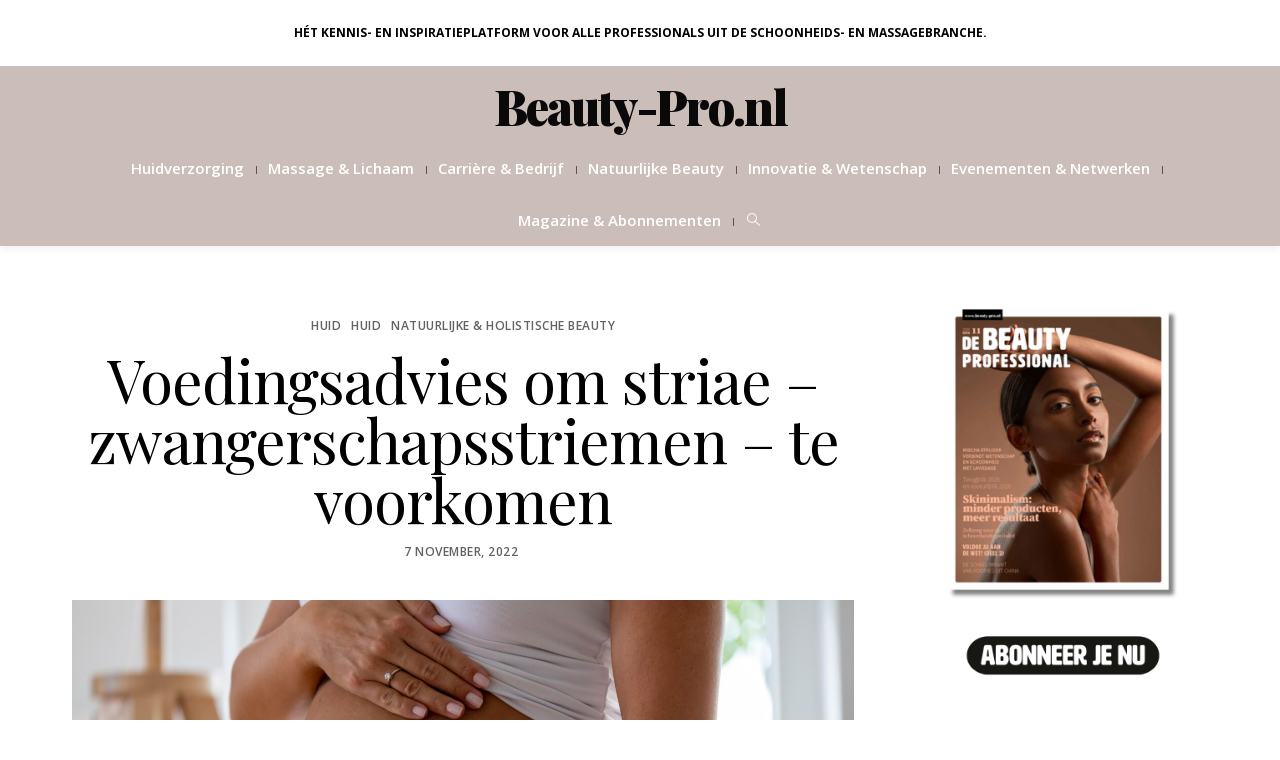

--- FILE ---
content_type: text/html; charset=UTF-8
request_url: https://beauty-pro.nl/actueel-overall/huid-actueel/voedingsadvies-om-striae-zwangerschapsstreamen-te-voorkomen/
body_size: 33050
content:
<!DOCTYPE html>
<html lang="nl-NL" prefix="og: https://ogp.me/ns#">
<head>
	<meta charset="UTF-8" />
	<meta http-equiv="X-UA-Compatible" content="IE=edge">
    <meta name="viewport" content="width=device-width, initial-scale=1">
	<link rel="profile" href="http://gmpg.org/xfn/11" />
	        <style>
            :root {
                        }

                    </style>
		<meta property="og:locale" content="nl_NL" /><meta property="og:site_name" content="Beauty-Pro.nl" /><meta property="og:url" content="https://beauty-pro.nl/actueel-overall/huid-actueel/voedingsadvies-om-striae-zwangerschapsstreamen-te-voorkomen/" /><meta property="og:title" content="Voedingsadvies om striae &#8211; zwangerschapsstriemen &#8211; te voorkomen" /><meta property="og:type" content="article" /><meta property="og:image" content="https://beauty-pro.nl/wp-content/uploads/2022/11/shutterstock_2217320409-1536x1024.jpg" /><meta property="og:image:width" content="800" /><meta property="og:image:height" content="533" /><!-- Google tag (gtag.js) toestemmingsmodus dataLayer toegevoegd door Site Kit -->
<script type="text/javascript" id="google_gtagjs-js-consent-mode-data-layer">
/* <![CDATA[ */
window.dataLayer = window.dataLayer || [];function gtag(){dataLayer.push(arguments);}
gtag('consent', 'default', {"ad_personalization":"denied","ad_storage":"denied","ad_user_data":"denied","analytics_storage":"denied","functionality_storage":"denied","security_storage":"denied","personalization_storage":"denied","region":["AT","BE","BG","CH","CY","CZ","DE","DK","EE","ES","FI","FR","GB","GR","HR","HU","IE","IS","IT","LI","LT","LU","LV","MT","NL","NO","PL","PT","RO","SE","SI","SK"],"wait_for_update":500});
window._googlesitekitConsentCategoryMap = {"statistics":["analytics_storage"],"marketing":["ad_storage","ad_user_data","ad_personalization"],"functional":["functionality_storage","security_storage"],"preferences":["personalization_storage"]};
window._googlesitekitConsents = {"ad_personalization":"denied","ad_storage":"denied","ad_user_data":"denied","analytics_storage":"denied","functionality_storage":"denied","security_storage":"denied","personalization_storage":"denied","region":["AT","BE","BG","CH","CY","CZ","DE","DK","EE","ES","FI","FR","GB","GR","HR","HU","IE","IS","IT","LI","LT","LU","LV","MT","NL","NO","PL","PT","RO","SE","SI","SK"],"wait_for_update":500};
/* ]]> */
</script>
<!-- Einde Google tag (gtag.js) toestemmingsmodus dataLayer toegevoegd door Site Kit -->

<!-- Search Engine Optimization door Rank Math PRO - https://rankmath.com/ -->
<title>Voedingsadvies om striae te voorkomen - Beauty-Pro.nl</title>
<link data-rocket-preload as="style" href="https://fonts.googleapis.com/css?family=Open%20Sans%3A300%2C400%2C500%2C600%2C700%2C800%2C300italic%2C400italic%2C500italic%2C600italic%2C700italic%2C800italic%7CPlayfair%20Display%3A400%2C500%2C600%2C700%2C800%2C900%2C400italic%2C500italic%2C600italic%2C700italic%2C800italic%2C900italic%7CHeebo%3A100%2C200%2C300%2C400%2C500%2C600%2C700%2C800%2C900%7CPrata%3A400&#038;subset=latin&#038;display=swap" rel="preload">
<link href="https://fonts.googleapis.com/css?family=Open%20Sans%3A300%2C400%2C500%2C600%2C700%2C800%2C300italic%2C400italic%2C500italic%2C600italic%2C700italic%2C800italic%7CPlayfair%20Display%3A400%2C500%2C600%2C700%2C800%2C900%2C400italic%2C500italic%2C600italic%2C700italic%2C800italic%2C900italic%7CHeebo%3A100%2C200%2C300%2C400%2C500%2C600%2C700%2C800%2C900%7CPrata%3A400&#038;subset=latin&#038;display=swap" media="print" onload="this.media=&#039;all&#039;" rel="stylesheet">
<noscript data-wpr-hosted-gf-parameters=""><link rel="stylesheet" href="https://fonts.googleapis.com/css?family=Open%20Sans%3A300%2C400%2C500%2C600%2C700%2C800%2C300italic%2C400italic%2C500italic%2C600italic%2C700italic%2C800italic%7CPlayfair%20Display%3A400%2C500%2C600%2C700%2C800%2C900%2C400italic%2C500italic%2C600italic%2C700italic%2C800italic%2C900italic%7CHeebo%3A100%2C200%2C300%2C400%2C500%2C600%2C700%2C800%2C900%7CPrata%3A400&#038;subset=latin&#038;display=swap"></noscript>
<meta name="description" content="Voedingsadvies striae! Is striae, ook wel zwangersschapsstriemen, te voorkomen of te beperken met de juiste voeding, suppletie en leefstijl?"/>
<meta name="robots" content="follow, index, max-snippet:-1, max-video-preview:-1, max-image-preview:large"/>
<link rel="canonical" href="https://beauty-pro.nl/actueel-overall/huid-actueel/voedingsadvies-om-striae-zwangerschapsstreamen-te-voorkomen/" />
<meta property="og:locale" content="nl_NL" />
<meta property="og:type" content="article" />
<meta property="og:title" content="Voedingsadvies om striae te voorkomen - Beauty-Pro.nl" />
<meta property="og:description" content="Voedingsadvies striae! Is striae, ook wel zwangersschapsstriemen, te voorkomen of te beperken met de juiste voeding, suppletie en leefstijl?" />
<meta property="og:url" content="https://beauty-pro.nl/actueel-overall/huid-actueel/voedingsadvies-om-striae-zwangerschapsstreamen-te-voorkomen/" />
<meta property="article:publisher" content="https://www.facebook.com/debeautyprofessional/" />
<meta property="article:section" content="Huid" />
<meta property="og:image" content="https://beauty-pro.nl/wp-content/uploads/2022/11/shutterstock_2217320409-1536x1024.jpg" />
<meta property="og:image:secure_url" content="https://beauty-pro.nl/wp-content/uploads/2022/11/shutterstock_2217320409-1536x1024.jpg" />
<meta property="og:image:width" content="800" />
<meta property="og:image:height" content="533" />
<meta property="og:image:alt" content="Voedingsadvies striae" />
<meta property="og:image:type" content="image/jpeg" />
<meta property="article:published_time" content="2022-11-07T00:20:00+01:00" />
<meta name="twitter:card" content="summary_large_image" />
<meta name="twitter:title" content="Voedingsadvies om striae te voorkomen - Beauty-Pro.nl" />
<meta name="twitter:description" content="Voedingsadvies striae! Is striae, ook wel zwangersschapsstriemen, te voorkomen of te beperken met de juiste voeding, suppletie en leefstijl?" />
<meta name="twitter:image" content="https://beauty-pro.nl/wp-content/uploads/2022/11/shutterstock_2217320409-1536x1024.jpg" />
<meta name="twitter:label1" content="Geschreven door" />
<meta name="twitter:data1" content="admin" />
<meta name="twitter:label2" content="Tijd om te lezen" />
<meta name="twitter:data2" content="8 minuten" />
<script type="application/ld+json" class="rank-math-schema-pro">{"@context":"https://schema.org","@graph":[{"@type":"Organization","@id":"https://beauty-pro.nl/#organization","name":"Beauty-Pro.nl","url":"https://beauty-pro.nl","sameAs":["https://www.facebook.com/debeautyprofessional/","https://www.instagram.com/debeautyprofessional/"],"email":"info@businesscontentmedia.nl","logo":{"@type":"ImageObject","@id":"https://beauty-pro.nl/#logo","url":"https://beauty-pro.nl/wp-content/uploads/2022/10/Screenshot_20221014-225403_Samsung-Internet.jpg","contentUrl":"https://beauty-pro.nl/wp-content/uploads/2022/10/Screenshot_20221014-225403_Samsung-Internet.jpg","inLanguage":"nl-NL","width":"503","height":"90"}},{"@type":"WebSite","@id":"https://beauty-pro.nl/#website","url":"https://beauty-pro.nl","publisher":{"@id":"https://beauty-pro.nl/#organization"},"inLanguage":"nl-NL"},{"@type":"ImageObject","@id":"https://beauty-pro.nl/wp-content/uploads/2022/11/shutterstock_2217320409-scaled.jpg","url":"https://beauty-pro.nl/wp-content/uploads/2022/11/shutterstock_2217320409-scaled.jpg","width":"2048","height":"1366","inLanguage":"nl-NL"},{"@type":"WebPage","@id":"https://beauty-pro.nl/actueel-overall/huid-actueel/voedingsadvies-om-striae-zwangerschapsstreamen-te-voorkomen/#webpage","url":"https://beauty-pro.nl/actueel-overall/huid-actueel/voedingsadvies-om-striae-zwangerschapsstreamen-te-voorkomen/","name":"Voedingsadvies om striae te voorkomen - Beauty-Pro.nl","datePublished":"2022-11-07T00:20:00+01:00","dateModified":"2022-11-07T00:20:00+01:00","isPartOf":{"@id":"https://beauty-pro.nl/#website"},"primaryImageOfPage":{"@id":"https://beauty-pro.nl/wp-content/uploads/2022/11/shutterstock_2217320409-scaled.jpg"},"inLanguage":"nl-NL"},{"@type":"Person","@id":"https://beauty-pro.nl/author/admin/","name":"admin","url":"https://beauty-pro.nl/author/admin/","image":{"@type":"ImageObject","@id":"https://secure.gravatar.com/avatar/6fb77c2a01a12a96654cedd8e4081d3d832190f8f54ed389f6cba90225bfb222?s=96&amp;d=blank&amp;r=g","url":"https://secure.gravatar.com/avatar/6fb77c2a01a12a96654cedd8e4081d3d832190f8f54ed389f6cba90225bfb222?s=96&amp;d=blank&amp;r=g","caption":"admin","inLanguage":"nl-NL"},"worksFor":{"@id":"https://beauty-pro.nl/#organization"}},{"@type":"NewsArticle","headline":"Voedingsadvies om striae te voorkomen - Beauty-Pro.nl","keywords":"Voedingsadvies striae, Voedingsadvies zwangerschapsstriemen ","datePublished":"2022-11-07T00:20:00+01:00","dateModified":"2022-11-07T00:20:00+01:00","author":{"@id":"https://beauty-pro.nl/author/admin/","name":"admin"},"publisher":{"@id":"https://beauty-pro.nl/#organization"},"description":"Voedingsadvies striae! Is striae, ook wel zwangersschapsstriemen, te voorkomen of te beperken met de juiste voeding, suppletie en leefstijl?","copyrightYear":"2022","copyrightHolder":{"@id":"https://beauty-pro.nl/#organization"},"name":"Voedingsadvies om striae te voorkomen - Beauty-Pro.nl","@id":"https://beauty-pro.nl/actueel-overall/huid-actueel/voedingsadvies-om-striae-zwangerschapsstreamen-te-voorkomen/#richSnippet","isPartOf":{"@id":"https://beauty-pro.nl/actueel-overall/huid-actueel/voedingsadvies-om-striae-zwangerschapsstreamen-te-voorkomen/#webpage"},"image":{"@id":"https://beauty-pro.nl/wp-content/uploads/2022/11/shutterstock_2217320409-scaled.jpg"},"inLanguage":"nl-NL","mainEntityOfPage":{"@id":"https://beauty-pro.nl/actueel-overall/huid-actueel/voedingsadvies-om-striae-zwangerschapsstreamen-te-voorkomen/#webpage"}}]}</script>
<!-- /Rank Math WordPress SEO plugin -->

<link rel='dns-prefetch' href='//www.googletagmanager.com' />
<link rel='dns-prefetch' href='//fonts.googleapis.com' />
<link href='https://fonts.gstatic.com' crossorigin rel='preconnect' />
<link rel="alternate" type="application/rss+xml" title="Beauty-Pro.nl &raquo; feed" href="https://beauty-pro.nl/feed/" />
<link rel="alternate" type="application/rss+xml" title="Beauty-Pro.nl &raquo; reacties feed" href="https://beauty-pro.nl/comments/feed/" />
<link rel="alternate" type="application/rss+xml" title="Beauty-Pro.nl &raquo; Voedingsadvies om striae &#8211; zwangerschapsstriemen &#8211; te voorkomen reacties feed" href="https://beauty-pro.nl/actueel-overall/huid-actueel/voedingsadvies-om-striae-zwangerschapsstreamen-te-voorkomen/feed/" />
<link rel="alternate" title="oEmbed (JSON)" type="application/json+oembed" href="https://beauty-pro.nl/wp-json/oembed/1.0/embed?url=https%3A%2F%2Fbeauty-pro.nl%2Factueel-overall%2Fhuid-actueel%2Fvoedingsadvies-om-striae-zwangerschapsstreamen-te-voorkomen%2F" />
<link rel="alternate" title="oEmbed (XML)" type="text/xml+oembed" href="https://beauty-pro.nl/wp-json/oembed/1.0/embed?url=https%3A%2F%2Fbeauty-pro.nl%2Factueel-overall%2Fhuid-actueel%2Fvoedingsadvies-om-striae-zwangerschapsstreamen-te-voorkomen%2F&#038;format=xml" />
<style id='wp-img-auto-sizes-contain-inline-css' type='text/css'>
img:is([sizes=auto i],[sizes^="auto," i]){contain-intrinsic-size:3000px 1500px}
/*# sourceURL=wp-img-auto-sizes-contain-inline-css */
</style>
<style id='wp-block-library-inline-css' type='text/css'>
:root{--wp-block-synced-color:#7a00df;--wp-block-synced-color--rgb:122,0,223;--wp-bound-block-color:var(--wp-block-synced-color);--wp-editor-canvas-background:#ddd;--wp-admin-theme-color:#007cba;--wp-admin-theme-color--rgb:0,124,186;--wp-admin-theme-color-darker-10:#006ba1;--wp-admin-theme-color-darker-10--rgb:0,107,160.5;--wp-admin-theme-color-darker-20:#005a87;--wp-admin-theme-color-darker-20--rgb:0,90,135;--wp-admin-border-width-focus:2px}@media (min-resolution:192dpi){:root{--wp-admin-border-width-focus:1.5px}}.wp-element-button{cursor:pointer}:root .has-very-light-gray-background-color{background-color:#eee}:root .has-very-dark-gray-background-color{background-color:#313131}:root .has-very-light-gray-color{color:#eee}:root .has-very-dark-gray-color{color:#313131}:root .has-vivid-green-cyan-to-vivid-cyan-blue-gradient-background{background:linear-gradient(135deg,#00d084,#0693e3)}:root .has-purple-crush-gradient-background{background:linear-gradient(135deg,#34e2e4,#4721fb 50%,#ab1dfe)}:root .has-hazy-dawn-gradient-background{background:linear-gradient(135deg,#faaca8,#dad0ec)}:root .has-subdued-olive-gradient-background{background:linear-gradient(135deg,#fafae1,#67a671)}:root .has-atomic-cream-gradient-background{background:linear-gradient(135deg,#fdd79a,#004a59)}:root .has-nightshade-gradient-background{background:linear-gradient(135deg,#330968,#31cdcf)}:root .has-midnight-gradient-background{background:linear-gradient(135deg,#020381,#2874fc)}:root{--wp--preset--font-size--normal:16px;--wp--preset--font-size--huge:42px}.has-regular-font-size{font-size:1em}.has-larger-font-size{font-size:2.625em}.has-normal-font-size{font-size:var(--wp--preset--font-size--normal)}.has-huge-font-size{font-size:var(--wp--preset--font-size--huge)}.has-text-align-center{text-align:center}.has-text-align-left{text-align:left}.has-text-align-right{text-align:right}.has-fit-text{white-space:nowrap!important}#end-resizable-editor-section{display:none}.aligncenter{clear:both}.items-justified-left{justify-content:flex-start}.items-justified-center{justify-content:center}.items-justified-right{justify-content:flex-end}.items-justified-space-between{justify-content:space-between}.screen-reader-text{border:0;clip-path:inset(50%);height:1px;margin:-1px;overflow:hidden;padding:0;position:absolute;width:1px;word-wrap:normal!important}.screen-reader-text:focus{background-color:#ddd;clip-path:none;color:#444;display:block;font-size:1em;height:auto;left:5px;line-height:normal;padding:15px 23px 14px;text-decoration:none;top:5px;width:auto;z-index:100000}html :where(.has-border-color){border-style:solid}html :where([style*=border-top-color]){border-top-style:solid}html :where([style*=border-right-color]){border-right-style:solid}html :where([style*=border-bottom-color]){border-bottom-style:solid}html :where([style*=border-left-color]){border-left-style:solid}html :where([style*=border-width]){border-style:solid}html :where([style*=border-top-width]){border-top-style:solid}html :where([style*=border-right-width]){border-right-style:solid}html :where([style*=border-bottom-width]){border-bottom-style:solid}html :where([style*=border-left-width]){border-left-style:solid}html :where(img[class*=wp-image-]){height:auto;max-width:100%}:where(figure){margin:0 0 1em}html :where(.is-position-sticky){--wp-admin--admin-bar--position-offset:var(--wp-admin--admin-bar--height,0px)}@media screen and (max-width:600px){html :where(.is-position-sticky){--wp-admin--admin-bar--position-offset:0px}}

/*# sourceURL=wp-block-library-inline-css */
</style><style id='wp-block-heading-inline-css' type='text/css'>
h1:where(.wp-block-heading).has-background,h2:where(.wp-block-heading).has-background,h3:where(.wp-block-heading).has-background,h4:where(.wp-block-heading).has-background,h5:where(.wp-block-heading).has-background,h6:where(.wp-block-heading).has-background{padding:1.25em 2.375em}h1.has-text-align-left[style*=writing-mode]:where([style*=vertical-lr]),h1.has-text-align-right[style*=writing-mode]:where([style*=vertical-rl]),h2.has-text-align-left[style*=writing-mode]:where([style*=vertical-lr]),h2.has-text-align-right[style*=writing-mode]:where([style*=vertical-rl]),h3.has-text-align-left[style*=writing-mode]:where([style*=vertical-lr]),h3.has-text-align-right[style*=writing-mode]:where([style*=vertical-rl]),h4.has-text-align-left[style*=writing-mode]:where([style*=vertical-lr]),h4.has-text-align-right[style*=writing-mode]:where([style*=vertical-rl]),h5.has-text-align-left[style*=writing-mode]:where([style*=vertical-lr]),h5.has-text-align-right[style*=writing-mode]:where([style*=vertical-rl]),h6.has-text-align-left[style*=writing-mode]:where([style*=vertical-lr]),h6.has-text-align-right[style*=writing-mode]:where([style*=vertical-rl]){rotate:180deg}
/*# sourceURL=https://beauty-pro.nl/wp-includes/blocks/heading/style.min.css */
</style>
<style id='wp-block-image-inline-css' type='text/css'>
.wp-block-image>a,.wp-block-image>figure>a{display:inline-block}.wp-block-image img{box-sizing:border-box;height:auto;max-width:100%;vertical-align:bottom}@media not (prefers-reduced-motion){.wp-block-image img.hide{visibility:hidden}.wp-block-image img.show{animation:show-content-image .4s}}.wp-block-image[style*=border-radius] img,.wp-block-image[style*=border-radius]>a{border-radius:inherit}.wp-block-image.has-custom-border img{box-sizing:border-box}.wp-block-image.aligncenter{text-align:center}.wp-block-image.alignfull>a,.wp-block-image.alignwide>a{width:100%}.wp-block-image.alignfull img,.wp-block-image.alignwide img{height:auto;width:100%}.wp-block-image .aligncenter,.wp-block-image .alignleft,.wp-block-image .alignright,.wp-block-image.aligncenter,.wp-block-image.alignleft,.wp-block-image.alignright{display:table}.wp-block-image .aligncenter>figcaption,.wp-block-image .alignleft>figcaption,.wp-block-image .alignright>figcaption,.wp-block-image.aligncenter>figcaption,.wp-block-image.alignleft>figcaption,.wp-block-image.alignright>figcaption{caption-side:bottom;display:table-caption}.wp-block-image .alignleft{float:left;margin:.5em 1em .5em 0}.wp-block-image .alignright{float:right;margin:.5em 0 .5em 1em}.wp-block-image .aligncenter{margin-left:auto;margin-right:auto}.wp-block-image :where(figcaption){margin-bottom:1em;margin-top:.5em}.wp-block-image.is-style-circle-mask img{border-radius:9999px}@supports ((-webkit-mask-image:none) or (mask-image:none)) or (-webkit-mask-image:none){.wp-block-image.is-style-circle-mask img{border-radius:0;-webkit-mask-image:url('data:image/svg+xml;utf8,<svg viewBox="0 0 100 100" xmlns="http://www.w3.org/2000/svg"><circle cx="50" cy="50" r="50"/></svg>');mask-image:url('data:image/svg+xml;utf8,<svg viewBox="0 0 100 100" xmlns="http://www.w3.org/2000/svg"><circle cx="50" cy="50" r="50"/></svg>');mask-mode:alpha;-webkit-mask-position:center;mask-position:center;-webkit-mask-repeat:no-repeat;mask-repeat:no-repeat;-webkit-mask-size:contain;mask-size:contain}}:root :where(.wp-block-image.is-style-rounded img,.wp-block-image .is-style-rounded img){border-radius:9999px}.wp-block-image figure{margin:0}.wp-lightbox-container{display:flex;flex-direction:column;position:relative}.wp-lightbox-container img{cursor:zoom-in}.wp-lightbox-container img:hover+button{opacity:1}.wp-lightbox-container button{align-items:center;backdrop-filter:blur(16px) saturate(180%);background-color:#5a5a5a40;border:none;border-radius:4px;cursor:zoom-in;display:flex;height:20px;justify-content:center;opacity:0;padding:0;position:absolute;right:16px;text-align:center;top:16px;width:20px;z-index:100}@media not (prefers-reduced-motion){.wp-lightbox-container button{transition:opacity .2s ease}}.wp-lightbox-container button:focus-visible{outline:3px auto #5a5a5a40;outline:3px auto -webkit-focus-ring-color;outline-offset:3px}.wp-lightbox-container button:hover{cursor:pointer;opacity:1}.wp-lightbox-container button:focus{opacity:1}.wp-lightbox-container button:focus,.wp-lightbox-container button:hover,.wp-lightbox-container button:not(:hover):not(:active):not(.has-background){background-color:#5a5a5a40;border:none}.wp-lightbox-overlay{box-sizing:border-box;cursor:zoom-out;height:100vh;left:0;overflow:hidden;position:fixed;top:0;visibility:hidden;width:100%;z-index:100000}.wp-lightbox-overlay .close-button{align-items:center;cursor:pointer;display:flex;justify-content:center;min-height:40px;min-width:40px;padding:0;position:absolute;right:calc(env(safe-area-inset-right) + 16px);top:calc(env(safe-area-inset-top) + 16px);z-index:5000000}.wp-lightbox-overlay .close-button:focus,.wp-lightbox-overlay .close-button:hover,.wp-lightbox-overlay .close-button:not(:hover):not(:active):not(.has-background){background:none;border:none}.wp-lightbox-overlay .lightbox-image-container{height:var(--wp--lightbox-container-height);left:50%;overflow:hidden;position:absolute;top:50%;transform:translate(-50%,-50%);transform-origin:top left;width:var(--wp--lightbox-container-width);z-index:9999999999}.wp-lightbox-overlay .wp-block-image{align-items:center;box-sizing:border-box;display:flex;height:100%;justify-content:center;margin:0;position:relative;transform-origin:0 0;width:100%;z-index:3000000}.wp-lightbox-overlay .wp-block-image img{height:var(--wp--lightbox-image-height);min-height:var(--wp--lightbox-image-height);min-width:var(--wp--lightbox-image-width);width:var(--wp--lightbox-image-width)}.wp-lightbox-overlay .wp-block-image figcaption{display:none}.wp-lightbox-overlay button{background:none;border:none}.wp-lightbox-overlay .scrim{background-color:#fff;height:100%;opacity:.9;position:absolute;width:100%;z-index:2000000}.wp-lightbox-overlay.active{visibility:visible}@media not (prefers-reduced-motion){.wp-lightbox-overlay.active{animation:turn-on-visibility .25s both}.wp-lightbox-overlay.active img{animation:turn-on-visibility .35s both}.wp-lightbox-overlay.show-closing-animation:not(.active){animation:turn-off-visibility .35s both}.wp-lightbox-overlay.show-closing-animation:not(.active) img{animation:turn-off-visibility .25s both}.wp-lightbox-overlay.zoom.active{animation:none;opacity:1;visibility:visible}.wp-lightbox-overlay.zoom.active .lightbox-image-container{animation:lightbox-zoom-in .4s}.wp-lightbox-overlay.zoom.active .lightbox-image-container img{animation:none}.wp-lightbox-overlay.zoom.active .scrim{animation:turn-on-visibility .4s forwards}.wp-lightbox-overlay.zoom.show-closing-animation:not(.active){animation:none}.wp-lightbox-overlay.zoom.show-closing-animation:not(.active) .lightbox-image-container{animation:lightbox-zoom-out .4s}.wp-lightbox-overlay.zoom.show-closing-animation:not(.active) .lightbox-image-container img{animation:none}.wp-lightbox-overlay.zoom.show-closing-animation:not(.active) .scrim{animation:turn-off-visibility .4s forwards}}@keyframes show-content-image{0%{visibility:hidden}99%{visibility:hidden}to{visibility:visible}}@keyframes turn-on-visibility{0%{opacity:0}to{opacity:1}}@keyframes turn-off-visibility{0%{opacity:1;visibility:visible}99%{opacity:0;visibility:visible}to{opacity:0;visibility:hidden}}@keyframes lightbox-zoom-in{0%{transform:translate(calc((-100vw + var(--wp--lightbox-scrollbar-width))/2 + var(--wp--lightbox-initial-left-position)),calc(-50vh + var(--wp--lightbox-initial-top-position))) scale(var(--wp--lightbox-scale))}to{transform:translate(-50%,-50%) scale(1)}}@keyframes lightbox-zoom-out{0%{transform:translate(-50%,-50%) scale(1);visibility:visible}99%{visibility:visible}to{transform:translate(calc((-100vw + var(--wp--lightbox-scrollbar-width))/2 + var(--wp--lightbox-initial-left-position)),calc(-50vh + var(--wp--lightbox-initial-top-position))) scale(var(--wp--lightbox-scale));visibility:hidden}}
/*# sourceURL=https://beauty-pro.nl/wp-includes/blocks/image/style.min.css */
</style>
<style id='wp-block-list-inline-css' type='text/css'>
ol,ul{box-sizing:border-box}:root :where(.wp-block-list.has-background){padding:1.25em 2.375em}
/*# sourceURL=https://beauty-pro.nl/wp-includes/blocks/list/style.min.css */
</style>
<style id='wp-block-paragraph-inline-css' type='text/css'>
.is-small-text{font-size:.875em}.is-regular-text{font-size:1em}.is-large-text{font-size:2.25em}.is-larger-text{font-size:3em}.has-drop-cap:not(:focus):first-letter{float:left;font-size:8.4em;font-style:normal;font-weight:100;line-height:.68;margin:.05em .1em 0 0;text-transform:uppercase}body.rtl .has-drop-cap:not(:focus):first-letter{float:none;margin-left:.1em}p.has-drop-cap.has-background{overflow:hidden}:root :where(p.has-background){padding:1.25em 2.375em}:where(p.has-text-color:not(.has-link-color)) a{color:inherit}p.has-text-align-left[style*="writing-mode:vertical-lr"],p.has-text-align-right[style*="writing-mode:vertical-rl"]{rotate:180deg}
/*# sourceURL=https://beauty-pro.nl/wp-includes/blocks/paragraph/style.min.css */
</style>
<style id='global-styles-inline-css' type='text/css'>
:root{--wp--preset--aspect-ratio--square: 1;--wp--preset--aspect-ratio--4-3: 4/3;--wp--preset--aspect-ratio--3-4: 3/4;--wp--preset--aspect-ratio--3-2: 3/2;--wp--preset--aspect-ratio--2-3: 2/3;--wp--preset--aspect-ratio--16-9: 16/9;--wp--preset--aspect-ratio--9-16: 9/16;--wp--preset--color--black: #000000;--wp--preset--color--cyan-bluish-gray: #abb8c3;--wp--preset--color--white: #ffffff;--wp--preset--color--pale-pink: #f78da7;--wp--preset--color--vivid-red: #cf2e2e;--wp--preset--color--luminous-vivid-orange: #ff6900;--wp--preset--color--luminous-vivid-amber: #fcb900;--wp--preset--color--light-green-cyan: #7bdcb5;--wp--preset--color--vivid-green-cyan: #00d084;--wp--preset--color--pale-cyan-blue: #8ed1fc;--wp--preset--color--vivid-cyan-blue: #0693e3;--wp--preset--color--vivid-purple: #9b51e0;--wp--preset--gradient--vivid-cyan-blue-to-vivid-purple: linear-gradient(135deg,rgb(6,147,227) 0%,rgb(155,81,224) 100%);--wp--preset--gradient--light-green-cyan-to-vivid-green-cyan: linear-gradient(135deg,rgb(122,220,180) 0%,rgb(0,208,130) 100%);--wp--preset--gradient--luminous-vivid-amber-to-luminous-vivid-orange: linear-gradient(135deg,rgb(252,185,0) 0%,rgb(255,105,0) 100%);--wp--preset--gradient--luminous-vivid-orange-to-vivid-red: linear-gradient(135deg,rgb(255,105,0) 0%,rgb(207,46,46) 100%);--wp--preset--gradient--very-light-gray-to-cyan-bluish-gray: linear-gradient(135deg,rgb(238,238,238) 0%,rgb(169,184,195) 100%);--wp--preset--gradient--cool-to-warm-spectrum: linear-gradient(135deg,rgb(74,234,220) 0%,rgb(151,120,209) 20%,rgb(207,42,186) 40%,rgb(238,44,130) 60%,rgb(251,105,98) 80%,rgb(254,248,76) 100%);--wp--preset--gradient--blush-light-purple: linear-gradient(135deg,rgb(255,206,236) 0%,rgb(152,150,240) 100%);--wp--preset--gradient--blush-bordeaux: linear-gradient(135deg,rgb(254,205,165) 0%,rgb(254,45,45) 50%,rgb(107,0,62) 100%);--wp--preset--gradient--luminous-dusk: linear-gradient(135deg,rgb(255,203,112) 0%,rgb(199,81,192) 50%,rgb(65,88,208) 100%);--wp--preset--gradient--pale-ocean: linear-gradient(135deg,rgb(255,245,203) 0%,rgb(182,227,212) 50%,rgb(51,167,181) 100%);--wp--preset--gradient--electric-grass: linear-gradient(135deg,rgb(202,248,128) 0%,rgb(113,206,126) 100%);--wp--preset--gradient--midnight: linear-gradient(135deg,rgb(2,3,129) 0%,rgb(40,116,252) 100%);--wp--preset--font-size--small: 13px;--wp--preset--font-size--medium: 20px;--wp--preset--font-size--large: 36px;--wp--preset--font-size--x-large: 42px;--wp--preset--spacing--20: 0.44rem;--wp--preset--spacing--30: 0.67rem;--wp--preset--spacing--40: 1rem;--wp--preset--spacing--50: 1.5rem;--wp--preset--spacing--60: 2.25rem;--wp--preset--spacing--70: 3.38rem;--wp--preset--spacing--80: 5.06rem;--wp--preset--shadow--natural: 6px 6px 9px rgba(0, 0, 0, 0.2);--wp--preset--shadow--deep: 12px 12px 50px rgba(0, 0, 0, 0.4);--wp--preset--shadow--sharp: 6px 6px 0px rgba(0, 0, 0, 0.2);--wp--preset--shadow--outlined: 6px 6px 0px -3px rgb(255, 255, 255), 6px 6px rgb(0, 0, 0);--wp--preset--shadow--crisp: 6px 6px 0px rgb(0, 0, 0);}:where(.is-layout-flex){gap: 0.5em;}:where(.is-layout-grid){gap: 0.5em;}body .is-layout-flex{display: flex;}.is-layout-flex{flex-wrap: wrap;align-items: center;}.is-layout-flex > :is(*, div){margin: 0;}body .is-layout-grid{display: grid;}.is-layout-grid > :is(*, div){margin: 0;}:where(.wp-block-columns.is-layout-flex){gap: 2em;}:where(.wp-block-columns.is-layout-grid){gap: 2em;}:where(.wp-block-post-template.is-layout-flex){gap: 1.25em;}:where(.wp-block-post-template.is-layout-grid){gap: 1.25em;}.has-black-color{color: var(--wp--preset--color--black) !important;}.has-cyan-bluish-gray-color{color: var(--wp--preset--color--cyan-bluish-gray) !important;}.has-white-color{color: var(--wp--preset--color--white) !important;}.has-pale-pink-color{color: var(--wp--preset--color--pale-pink) !important;}.has-vivid-red-color{color: var(--wp--preset--color--vivid-red) !important;}.has-luminous-vivid-orange-color{color: var(--wp--preset--color--luminous-vivid-orange) !important;}.has-luminous-vivid-amber-color{color: var(--wp--preset--color--luminous-vivid-amber) !important;}.has-light-green-cyan-color{color: var(--wp--preset--color--light-green-cyan) !important;}.has-vivid-green-cyan-color{color: var(--wp--preset--color--vivid-green-cyan) !important;}.has-pale-cyan-blue-color{color: var(--wp--preset--color--pale-cyan-blue) !important;}.has-vivid-cyan-blue-color{color: var(--wp--preset--color--vivid-cyan-blue) !important;}.has-vivid-purple-color{color: var(--wp--preset--color--vivid-purple) !important;}.has-black-background-color{background-color: var(--wp--preset--color--black) !important;}.has-cyan-bluish-gray-background-color{background-color: var(--wp--preset--color--cyan-bluish-gray) !important;}.has-white-background-color{background-color: var(--wp--preset--color--white) !important;}.has-pale-pink-background-color{background-color: var(--wp--preset--color--pale-pink) !important;}.has-vivid-red-background-color{background-color: var(--wp--preset--color--vivid-red) !important;}.has-luminous-vivid-orange-background-color{background-color: var(--wp--preset--color--luminous-vivid-orange) !important;}.has-luminous-vivid-amber-background-color{background-color: var(--wp--preset--color--luminous-vivid-amber) !important;}.has-light-green-cyan-background-color{background-color: var(--wp--preset--color--light-green-cyan) !important;}.has-vivid-green-cyan-background-color{background-color: var(--wp--preset--color--vivid-green-cyan) !important;}.has-pale-cyan-blue-background-color{background-color: var(--wp--preset--color--pale-cyan-blue) !important;}.has-vivid-cyan-blue-background-color{background-color: var(--wp--preset--color--vivid-cyan-blue) !important;}.has-vivid-purple-background-color{background-color: var(--wp--preset--color--vivid-purple) !important;}.has-black-border-color{border-color: var(--wp--preset--color--black) !important;}.has-cyan-bluish-gray-border-color{border-color: var(--wp--preset--color--cyan-bluish-gray) !important;}.has-white-border-color{border-color: var(--wp--preset--color--white) !important;}.has-pale-pink-border-color{border-color: var(--wp--preset--color--pale-pink) !important;}.has-vivid-red-border-color{border-color: var(--wp--preset--color--vivid-red) !important;}.has-luminous-vivid-orange-border-color{border-color: var(--wp--preset--color--luminous-vivid-orange) !important;}.has-luminous-vivid-amber-border-color{border-color: var(--wp--preset--color--luminous-vivid-amber) !important;}.has-light-green-cyan-border-color{border-color: var(--wp--preset--color--light-green-cyan) !important;}.has-vivid-green-cyan-border-color{border-color: var(--wp--preset--color--vivid-green-cyan) !important;}.has-pale-cyan-blue-border-color{border-color: var(--wp--preset--color--pale-cyan-blue) !important;}.has-vivid-cyan-blue-border-color{border-color: var(--wp--preset--color--vivid-cyan-blue) !important;}.has-vivid-purple-border-color{border-color: var(--wp--preset--color--vivid-purple) !important;}.has-vivid-cyan-blue-to-vivid-purple-gradient-background{background: var(--wp--preset--gradient--vivid-cyan-blue-to-vivid-purple) !important;}.has-light-green-cyan-to-vivid-green-cyan-gradient-background{background: var(--wp--preset--gradient--light-green-cyan-to-vivid-green-cyan) !important;}.has-luminous-vivid-amber-to-luminous-vivid-orange-gradient-background{background: var(--wp--preset--gradient--luminous-vivid-amber-to-luminous-vivid-orange) !important;}.has-luminous-vivid-orange-to-vivid-red-gradient-background{background: var(--wp--preset--gradient--luminous-vivid-orange-to-vivid-red) !important;}.has-very-light-gray-to-cyan-bluish-gray-gradient-background{background: var(--wp--preset--gradient--very-light-gray-to-cyan-bluish-gray) !important;}.has-cool-to-warm-spectrum-gradient-background{background: var(--wp--preset--gradient--cool-to-warm-spectrum) !important;}.has-blush-light-purple-gradient-background{background: var(--wp--preset--gradient--blush-light-purple) !important;}.has-blush-bordeaux-gradient-background{background: var(--wp--preset--gradient--blush-bordeaux) !important;}.has-luminous-dusk-gradient-background{background: var(--wp--preset--gradient--luminous-dusk) !important;}.has-pale-ocean-gradient-background{background: var(--wp--preset--gradient--pale-ocean) !important;}.has-electric-grass-gradient-background{background: var(--wp--preset--gradient--electric-grass) !important;}.has-midnight-gradient-background{background: var(--wp--preset--gradient--midnight) !important;}.has-small-font-size{font-size: var(--wp--preset--font-size--small) !important;}.has-medium-font-size{font-size: var(--wp--preset--font-size--medium) !important;}.has-large-font-size{font-size: var(--wp--preset--font-size--large) !important;}.has-x-large-font-size{font-size: var(--wp--preset--font-size--x-large) !important;}
/*# sourceURL=global-styles-inline-css */
</style>

<style id='classic-theme-styles-inline-css' type='text/css'>
/*! This file is auto-generated */
.wp-block-button__link{color:#fff;background-color:#32373c;border-radius:9999px;box-shadow:none;text-decoration:none;padding:calc(.667em + 2px) calc(1.333em + 2px);font-size:1.125em}.wp-block-file__button{background:#32373c;color:#fff;text-decoration:none}
/*# sourceURL=/wp-includes/css/classic-themes.min.css */
</style>
<link data-minify="1" rel='stylesheet' id='awd-style-css' href='https://beauty-pro.nl/wp-content/cache/min/1/wp-content/plugins/aryo-widget-device/assets/css/style.css?ver=1734706747' type='text/css' media='all' />
<link data-minify="1" rel='stylesheet' id='bsa-public-css-css' href='https://beauty-pro.nl/wp-content/cache/min/1/wp-content/plugins/bondis-subscriptions-api/versionFolder1.6.5/base/css/bsa-public-css.css?ver=1761604317' type='text/css' media='all' />
<link data-minify="1" rel='stylesheet' id='bsa-front-end-css-css' href='https://beauty-pro.nl/wp-content/cache/min/1/wp-content/plugins/bondis-subscriptions-api/versionFolder1.6.5/base/css/bsa-front-end-css.css?ver=1761604317' type='text/css' media='all' />
<link data-minify="1" rel='stylesheet' id='ihc_front_end_style-css' href='https://beauty-pro.nl/wp-content/cache/min/1/wp-content/plugins/indeed-membership-pro/assets/css/style.css?ver=1734706747' type='text/css' media='all' />
<link rel='stylesheet' id='ihc_templates_style-css' href='https://beauty-pro.nl/wp-content/plugins/indeed-membership-pro/assets/css/templates.min.css' type='text/css' media='all' />
<link data-minify="1" rel='stylesheet' id='rt-fontawsome-css' href='https://beauty-pro.nl/wp-content/cache/min/1/wp-content/plugins/the-post-grid/assets/vendor/font-awesome/css/font-awesome.min.css?ver=1734706747' type='text/css' media='all' />
<link rel='stylesheet' id='rt-tpg-block-css' href='https://beauty-pro.nl/wp-content/plugins/the-post-grid-pro/assets/css/tpg-block.min.css' type='text/css' media='all' />
<link data-minify="1" rel='stylesheet' id='mc4wp-form-styles-builder-css' href='https://beauty-pro.nl/wp-content/cache/min/1/wp-content/uploads/mc4wp-stylesheets/bundle.css?ver=1734706747' type='text/css' media='all' />
<link data-minify="1" rel='stylesheet' id='extendify-utility-styles-css' href='https://beauty-pro.nl/wp-content/cache/min/1/wp-content/plugins/extendify/public/build/utility-minimum.css?ver=1734706747' type='text/css' media='all' />
<link data-minify="1" rel='stylesheet' id='bootstrap-css' href='https://beauty-pro.nl/wp-content/cache/min/1/wp-content/themes/buzzblogpro/bootstrap/bootstrap.min.css?ver=1734706747' type='text/css' media='all' />
<link data-minify="1" rel='stylesheet' id='buzzblogpro-style-css' href='https://beauty-pro.nl/wp-content/cache/min/1/wp-content/themes/buzzblogpro/style.css?ver=1734706747' type='text/css' media='all' />
<style id='buzzblogpro-style-inline-css' type='text/css'>
@media (min-width: 1200px) {.container,.page .title-section, .single .content-holder .single-title-section{max-width: 1200px;}.fullwidth-widget .form-inline {max-width: 1200px;}.single .content-holder .single-title-section{width: 1200px;}}@media (min-width: 1200px) {.center-mode-on .cover-wrapper{width: 1136px;max-width: 1136px;}}@media(min-width:992px){.middle-boxed .owl-slide .cover-wrapper, .middle .owl-slide .cover-wrapper, .bottom .owl-slide .cover-wrapper, .normal-slideshow .cover-wrapper {height: 500px!important;}.carousel-wrap.top-slideshow {min-height: 500px;}}@media only screen and (min-width:768px) and (max-width:991px) {.middle-boxed .owl-slide .cover-wrapper, .middle .owl-slide .cover-wrapper, .bottom .owl-slide .cover-wrapper, .normal-slideshow .cover-wrapper {height: 300px!important;}}@media(max-width:767px){.middle-boxed .owl-slide .cover-wrapper, .middle .owl-slide .cover-wrapper, .bottom .owl-slide .cover-wrapper, .normal-slideshow .cover-wrapper {height: 220px!important;}}.primary-menu .has-mega-sub-menu .mega-sub-menu {min-height:px;}.logo img {width:px;}.split-menu .header .logo {max-width:px;}.navbar-fixed .logo img {width:px;}.split-menu .header .navbar-fixed .logo {max-width:px;}.footer-logo .logo img {width:150px;}#primary {border-top-color:#CBBDB7}#primary {border-bottom-color:#CBBDB7}#primary {border-top-width:0px;}#primary {border-bottom-width:0px;}.single .single-header .meta-space-top, .single .single-header .meta-space-top a { text-align:!important;}.bigletter:before { font-family:"Open Sans";}.lowestfooter {border-top-color:transparent}.header-overlay {background:rgba(203,189,183,1)}.parallax-image:before {background:}.primary-menu ul li:not(.buzzblogpro-widget-menu) > ul {top:-1px}.owl-slide .cover-wrapper.slide-sub-item-large {border-right-color: #ffffff;}.owl-slide .cover-wrapper.slide-sub-item-small.middle {border-bottom-color: #ffffff;}.owl-slide .cover-wrapper.slide-sub-item-small.last {border-top-color: #ffffff;}.top-slideshow .cover:before {background: } .top-slideshow .cover:before{opacity: .01;}body { background-color:#ffffff;}.buzzblogpro-mc-form h4 {
    font-size: 20px;
    line-height: 20px;
}				
.thumbnail {
    margin: 0px 0px 10px 0px;
}

.grid-item .meta-space-top a {
    color: #cc7049;
}.post_category:after, .hs_aboutme_text span, .slide-category span, .widget-content h4.subtitle span, .nav-tabs > li.active > a, .nav-tabs > li.active > a:hover, .nav-tabs > li.active > a:focus, .title-section span, .heading-entrance span {border-top-color:#cc7049}.mailchimp-alert, .consent-check input[type="checkbox"]:checked + label::before {background:#cc7049}.error404-holder_num, .twitter-list i, .hercules-likes:hover:before, .hercules-likes.active:before {color:#cc7049}.icon-menu .icon-menu-count, .audioplayer-bar-played, .audioplayer-volume-adjust div div, #back-top a:hover span, .owl-carousel .owl-dots .owl-dot.active span, .owl-carousel .owl-dots .owl-dot:hover span, .link-image a .link-wrapper, .widget_calendar tbody a, .text-highlight, div.jp-play-bar, div.jp-volume-bar-value, .progress .bar, .buzzblogpro-cart .badge, .mobile-shopping-cart .badge, .share-buttons .heart span {background:#cc7049}.hs_recent_popular_tab_widget_content .tab_title.selected a, .search-option-tab li:hover a,.search-option-tab li.active a {border-bottom: 1px solid #cc7049}.consent-check input[type="checkbox"]:checked + label::before, .consent-check label::before {border: 1px solid #cc7049}.primary-menu ul li:not(.buzzblogpro-widget-menu):hover > a, .primary-menu .has-mega-column:not(.widget-in-menu) > .sub-menu a:hover, .primary-menu .has-mega-column > .sub-menu > .columns-sub-item > a:hover { color:#cbbdb7}.primary-menu ul li.current-menu-item:not(.buzzblogpro-widget-menu) > a, .primary-menu .has-mega-column:not(.widget-in-menu) > .sub-menu .current-menu-item > a { color:#f4e8dc}.menu-mobile ul li.current-menu-item > a, .menu-mobile ul li.current-menu-ancestor > a { color:#82695c}.primary-menu > li > a:hover, .primary-menu > li.current-menu-item > a, .primary-menu > li.current-menu-ancestor > a, .primary-menu li:hover > a, .primary-menu .mega-menu-posts .post a:hover { color:#f4efe8}.primary-menu > li.current-menu-item > a, .primary-menu > li.current-menu-ancestor > a { color:#756a67}.primary-menu > li > a {background:transparent;}.primary-menu > li > a:hover, .primary-menu > li.current-menu-item > a, .primary-menu > li.current-menu-ancestor > a, .primary-menu li:hover > a { background:transparent;}.primary-menu > li.current-menu-item > a, .primary-menu > li.current-menu-ancestor > a { background:transparent;}.widget-in-menu .grid .grid-item .post-header h2 a, .widget-in-menu .grid .grid-item h2.post-title, .widget-in-menu .post-grid-block h2.grid-post-title a, .widget-in-menu .post-grid-block h2.grid-post-title { color:#212121}.animated-border-effect .primary-menu > li > a:before {background: #FFFFFF;}.primary-menu ul li:not(.buzzblogpro-widget-menu) a, .primary-menu .has-mega-sub-menu .mega-sub-menu ul, .primary-menu .has-mega-column > .sub-menu > .columns-sub-item > a, #cart-wrap {border-color:#CBBDB7}#top-menu ul {background:rgba(255,255,255,1)}#top-menu ul a, #top-menu .current_page_item ul a, #top-menu ul .current_page_item a, #top-menu .current-menu-item ul a, #top-menu ul .current-menu-item a, #top-menu li:hover > ul a {border-color:#CBBDB7}.top-border {background:#CBBDB7}.modern-layout .meta-space-top a, .modern-layout .meta-space-top, .modern-layout .post_category a, .modern-layout .meta-space-top, .parallax-image .category-box span, .parallax-image .category-filter a, .parallax-image .cat-des, .parallax-image .title-section h2, .modern-layout .title-section h2, .modern-layout h2.post-subtitle {color:#ffffff}.modern-layout h1.post-title, .parallax-image .title-section h1 {color:#ffffff}.ribbon-featured {color:#000000}.ribbon-featured {background:#e8e0dc}.viewpost-button a.button, a.btn, a.slideshow-btn, .ribbon-featured, input[type="submit"], input[type="button"], a.comment-reply-link { border-radius: 35px!important;}.category-filter ul li.current-cat a, .category-filter ul li.current-cat-ancestor a { color: #000000}#cart-wrap .but-cart, .sidebar .social__list a, .footer .social__list a, .footer .social__list_both a, .sidebar .social__list_both a, .footer .instagram-footer .readmore-button a, a.btn, a.comment-reply-link, input[type="submit"], input[type="button"], .category-filter ul li a, .woocommerce #review_form #respond .form-submit input, .woocommerce .widget_price_filter .price_slider_amount .button, .woocommerce div.product form.cart .button, .woocommerce #respond input#submit, .woocommerce #respond input#submit.alt, .woocommerce a.button, .woocommerce a.button.alt, .woocommerce button.button.alt, .woocommerce input.button.alt, .woocommerce button.button, .woocommerce input.button { border-color: #cbbdb7}#cart-wrap .but-cart:hover, .footer .instagram-footer .readmore-button a:hover, a.comment-reply-link:hover, input[type="submit"]:hover, input[type="button"]:hover, .btn-default.active, .btn-default.focus, .btn-default:active, .btn-default:focus, .btn-default:hover, .open > .dropdown-toggle.btn-default, .category-filter ul li.current-cat a, .category-filter ul li.current-cat-ancestor a, .category-filter ul li a:hover, .woocommerce #review_form #respond .form-submit input:hover, .woocommerce .widget_price_filter .price_slider_amount .button:hover, .woocommerce div.product form.cart .button:hover, .woocommerce #respond input#submit:hover, .woocommerce #respond input#submit.alt, .woocommerce a.button:hover, .woocommerce a.button.alt:hover, .woocommerce button.button.alt:hover, .woocommerce input.button.alt:hover, .woocommerce button.button:hover, .woocommerce input.button:hover { border-color: #ada29c}#cart-wrap .but-cart, .footer .instagram-footer .readmore-button a, a.btn, a.comment-reply-link, input[type="submit"], input[type="button"], .category-filter ul li a, .woocommerce #review_form #respond .form-submit input, .woocommerce .widget_price_filter .price_slider_amount .button, .woocommerce div.product form.cart .button, .woocommerce #respond input#submit, .woocommerce #respond input#submit.alt, .woocommerce a.button, .woocommerce a.button.alt, .woocommerce button.button.alt, .woocommerce input.button.alt, .woocommerce button.button, .woocommerce input.button { background: #cbbdb7}#cart-wrap .but-cart:hover, .footer .instagram-footer .readmore-button a:hover, a.comment-reply-link:hover, input[type="submit"]:hover, input[type="button"]:hover, .btn-default.active, .btn-default.focus, .btn-default:active, .btn-default:focus, .btn-default:hover, .open > .dropdown-toggle.btn-default, .category-filter ul li.current-cat a,.category-filter ul li.current-cat-ancestor a, .category-filter ul li a:hover, .woocommerce #review_form #respond .form-submit input:hover, .woocommerce .widget_price_filter .price_slider_amount .button:hover, .woocommerce div.product form.cart .button:hover, .woocommerce #respond input#submit:hover, .woocommerce #respond input#submit.alt, .woocommerce a.button:hover, .woocommerce a.button.alt:hover, .woocommerce button.button.alt:hover, .woocommerce input.button.alt:hover, .woocommerce button.button:hover, .woocommerce input.button:hover { background: #ada29c}.viewpost-button a.button { border-color: #514441}.viewpost-button a.button:hover { border-color: #e8e0dc}.viewpost-button a.button { background: #aa9a99}.viewpost-button a.button:hover { background: #514441}a.slideshow-btn { border-color: #ffffff}a.slideshow-btn:hover { border-color: #f0ebe6}a.slideshow-btn { background: #e5ded7}a.slideshow-btn:hover { background: #ffffff}.top-slideshow .cover .cover-link { display:none;}.page-numbers li a { border-color: #000000}.page-numbers .current { color: #ffffff}.page-numbers .current { border-color: #000000}.page-numbers .current { background: #000000}.page-numbers li a:hover { border-color: #000000}.page-numbers li a { background: #ffffff}.page-numbers li a:hover { background: #000000}.icon-menu a { line-height: 20px;}.icon-menu a { color: #000000;}.nav-icon4 span, .nav-icon4 span:before, .nav-icon4 span:after { background-color: #000000;}.side-icons .nav-icon4 span:before, .side-icons .nav-icon4 span:after { background-color: #000000;}
/*# sourceURL=buzzblogpro-style-inline-css */
</style>
<link data-minify="1" rel='stylesheet' id='buzzblogpro-child-style-css' href='https://beauty-pro.nl/wp-content/cache/min/1/wp-content/themes/buzzblogpro-child/style.css?ver=1734706747' type='text/css' media='all' />
<link data-minify="1" rel='stylesheet' id='scheduled-posts-block-style-css' href='https://beauty-pro.nl/wp-content/cache/min/1/wp-content/themes/buzzblogpro-child/css/scheduled-posts-block.css?ver=1759312152' type='text/css' media='all' />
<link data-minify="1" rel='stylesheet' id='swiper-css' href='https://beauty-pro.nl/wp-content/cache/min/1/wp-content/plugins/the-post-grid-pro/assets/vendor/swiper/swiper.min.css?ver=1734706747' type='text/css' media='all' />
<link data-minify="1" rel='stylesheet' id='rt-magnific-popup-css' href='https://beauty-pro.nl/wp-content/cache/min/1/wp-content/plugins/the-post-grid-pro/assets/vendor/Magnific-Popup/magnific-popup.css?ver=1734706747' type='text/css' media='all' />
<link data-minify="1" rel='stylesheet' id='boxzilla-css' href='https://beauty-pro.nl/wp-content/cache/min/1/wp-content/plugins/boxzilla/assets/css/styles.css?ver=1734706747' type='text/css' media='all' />
<noscript></noscript><style id='rocket-lazyload-inline-css' type='text/css'>
.rll-youtube-player{position:relative;padding-bottom:56.23%;height:0;overflow:hidden;max-width:100%;}.rll-youtube-player:focus-within{outline: 2px solid currentColor;outline-offset: 5px;}.rll-youtube-player iframe{position:absolute;top:0;left:0;width:100%;height:100%;z-index:100;background:0 0}.rll-youtube-player img{bottom:0;display:block;left:0;margin:auto;max-width:100%;width:100%;position:absolute;right:0;top:0;border:none;height:auto;-webkit-transition:.4s all;-moz-transition:.4s all;transition:.4s all}.rll-youtube-player img:hover{-webkit-filter:brightness(75%)}.rll-youtube-player .play{height:100%;width:100%;left:0;top:0;position:absolute;background:url(https://beauty-pro.nl/wp-content/plugins/wp-rocket/assets/img/youtube.png) no-repeat center;background-color: transparent !important;cursor:pointer;border:none;}.wp-embed-responsive .wp-has-aspect-ratio .rll-youtube-player{position:absolute;padding-bottom:0;width:100%;height:100%;top:0;bottom:0;left:0;right:0}
/*# sourceURL=rocket-lazyload-inline-css */
</style>
<script type="text/javascript" src="https://beauty-pro.nl/wp-includes/js/jquery/jquery.min.js" id="jquery-core-js"></script>
<script type="text/javascript" src="https://beauty-pro.nl/wp-includes/js/jquery/jquery-migrate.min.js" id="jquery-migrate-js"></script>
<script type="text/javascript" src="https://beauty-pro.nl/wp-content/plugins/bondis-subscriptions-api/versionFolder1.6.5/base/scripts/min/bsa-public-functions-js-min.js" id="bsa-public-functions-js-min-js"></script>
<script type="text/javascript" src="https://beauty-pro.nl/wp-content/plugins/bondis-subscriptions-api/versionFolder1.6.5/base/scripts/min/bsa-front-end-js-min.js" id="bsa-front-end-js-min-js"></script>
<script type="text/javascript" src="https://beauty-pro.nl/wp-content/plugins/indeed-membership-pro/assets/js/jquery-ui.min.js" id="ihc-jquery-ui-js"></script>
<script type="text/javascript" id="ihc-front_end_js-js-extra">
/* <![CDATA[ */
var ihc_site_url = "https://beauty-pro.nl";
var ihc_ajax_url = "https://beauty-pro.nl/wp-admin/admin-ajax.php";
var ihc_translated_labels = "{\"delete_level\":\"Are you sure you want to delete this level?\",\"cancel_level\":\"Are you sure you want to cancel this level?\"}";
var ihcStripeMultiply = "100";
//# sourceURL=ihc-front_end_js-js-extra
/* ]]> */
</script>
<script type="text/javascript" src="https://beauty-pro.nl/wp-content/plugins/indeed-membership-pro/assets/js/functions.min.js" id="ihc-front_end_js-js"></script>

<!-- Google tag (gtag.js) snippet toegevoegd door Site Kit -->
<!-- Google Analytics snippet toegevoegd door Site Kit -->
<script type="text/javascript" src="https://www.googletagmanager.com/gtag/js?id=G-RTXCZRN1E4" id="google_gtagjs-js" async></script>
<script type="text/javascript" id="google_gtagjs-js-after">
/* <![CDATA[ */
window.dataLayer = window.dataLayer || [];function gtag(){dataLayer.push(arguments);}
gtag("set","linker",{"domains":["beauty-pro.nl"]});
gtag("js", new Date());
gtag("set", "developer_id.dZTNiMT", true);
gtag("config", "G-RTXCZRN1E4");
//# sourceURL=google_gtagjs-js-after
/* ]]> */
</script>
<link rel="https://api.w.org/" href="https://beauty-pro.nl/wp-json/" /><link rel="alternate" title="JSON" type="application/json" href="https://beauty-pro.nl/wp-json/wp/v2/posts/440266" /><link rel="EditURI" type="application/rsd+xml" title="RSD" href="https://beauty-pro.nl/xmlrpc.php?rsd" />
<meta name="generator" content="WordPress 6.9" />
<link rel='shortlink' href='https://beauty-pro.nl/?p=440266' />
<meta name="generator" content="Redux 4.5.10" /><meta name="generator" content="Site Kit by Google 1.170.0" /><!-- HFCM by 99 Robots - Snippet # 1: Abboscript-dbp -->
<script src=https://ajax.googleapis.com/ajax/libs/jquery/3.6.0/jquery.min.js></script> <script type="text/javascript" src=https://webforms.aboportal.nl/Form/areas/frontend/scripts/iframeResizer.min.js></script> <script> jQuery(function($){ $(".AboIframeabonneerZAKE").iFrameResize([{ autoResize: true, enablePublicMethods: true, sizeWidth: false, log: true, interval: 36, checkOrigin: false }]); }) </script>
<!-- /end HFCM by 99 Robots -->
<!-- HFCM by 99 Robots - Snippet # 2: Abboscript-massage -->
<script data-minify="1" src="https://beauty-pro.nl/wp-content/cache/min/1/ajax/libs/jquery/3.6.0/jquery.min.js?ver=1734706748"></script>
<script data-minify="1" type="text/javascript" src="https://beauty-pro.nl/wp-content/cache/min/1/Form/areas/frontend/scripts/iframeResizer.min.js?ver=1734706748"></script>
<script> jQuery(function($){ $(".AboIframeabonneerZAKE").iFrameResize([{ autoResize: true, enablePublicMethods: true, sizeWidth: false, log: true, interval: 36, checkOrigin: false }]); }) </script>
<!-- /end HFCM by 99 Robots -->
<!-- HFCM by 99 Robots - Snippet # 3: Abboscript-dbp-cursisten -->
<script src=https://ajax.googleapis.com/ajax/libs/jquery/3.6.0/jquery.min.js></script> <script type="text/javascript" src=https://webforms.aboportal.nl/Form/areas/frontend/scripts/iframeResizer.min.js></script> <script> jQuery(function($){ $(".AboIframeabonneerACTIE1").iFrameResize([{ autoResize: true, enablePublicMethods: true, sizeWidth: false, log: true, interval: 36, checkOrigin: false }]); }) </script>
<!-- /end HFCM by 99 Robots -->
<meta name='ump-token' content='2bc05e609d'><link rel="alternate" type="application/feed+json" title="Beauty-Pro.nl &raquo; JSON Feed" href="https://beauty-pro.nl/feed/json/" />
<link rel="alternate" type="application/feed+json" title="Beauty-Pro.nl &raquo; Voedingsadvies om striae &#8211; zwangerschapsstriemen &#8211; te voorkomen Comments Feed" href="https://beauty-pro.nl/actueel-overall/huid-actueel/voedingsadvies-om-striae-zwangerschapsstreamen-te-voorkomen/feed/json/" />
 <style> .ppw-ppf-input-container { background-color: !important; padding: px!important; border-radius: px!important; } .ppw-ppf-input-container div.ppw-ppf-headline { font-size: px!important; font-weight: !important; color: !important; } .ppw-ppf-input-container div.ppw-ppf-desc { font-size: px!important; font-weight: !important; color: !important; } .ppw-ppf-input-container label.ppw-pwd-label { font-size: px!important; font-weight: !important; color: !important; } div.ppwp-wrong-pw-error { font-size: px!important; font-weight: !important; color: #dc3232!important; background: !important; } .ppw-ppf-input-container input[type='submit'] { color: !important; background: !important; } .ppw-ppf-input-container input[type='submit']:hover { color: !important; background: !important; } .ppw-ppf-desc-below { font-size: px!important; font-weight: !important; color: !important; } </style>  <style> .ppw-form { background-color: !important; padding: px!important; border-radius: px!important; } .ppw-headline.ppw-pcp-pf-headline { font-size: px!important; font-weight: !important; color: !important; } .ppw-description.ppw-pcp-pf-desc { font-size: px!important; font-weight: !important; color: !important; } .ppw-pcp-pf-desc-above-btn { display: block; } .ppw-pcp-pf-desc-below-form { font-size: px!important; font-weight: !important; color: !important; } .ppw-input label.ppw-pcp-password-label { font-size: px!important; font-weight: !important; color: !important; } .ppw-form input[type='submit'] { color: !important; background: !important; } .ppw-form input[type='submit']:hover { color: !important; background: !important; } div.ppw-error.ppw-pcp-pf-error-msg { font-size: px!important; font-weight: !important; color: #dc3232!important; background: !important; } </style>         <style>
            :root {
                --tpg-primary-color: #0d6efd;
                --tpg-secondary-color: #0654c4;
                --tpg-primary-light: #c4d0ff
            }

                        body .rt-tpg-container .rt-loading,
            body #bottom-script-loader .rt-ball-clip-rotate {
                color: #0367bf !important;
            }

                    </style>
		<script>(()=>{var o=[],i={};["on","off","toggle","show"].forEach((l=>{i[l]=function(){o.push([l,arguments])}})),window.Boxzilla=i,window.boxzilla_queue=o})();</script>
<!-- Google Tag Manager snippet toegevoegd door Site Kit -->
<script type="text/javascript">
/* <![CDATA[ */

			( function( w, d, s, l, i ) {
				w[l] = w[l] || [];
				w[l].push( {'gtm.start': new Date().getTime(), event: 'gtm.js'} );
				var f = d.getElementsByTagName( s )[0],
					j = d.createElement( s ), dl = l != 'dataLayer' ? '&l=' + l : '';
				j.async = true;
				j.src = 'https://www.googletagmanager.com/gtm.js?id=' + i + dl;
				f.parentNode.insertBefore( j, f );
			} )( window, document, 'script', 'dataLayer', 'GTM-WF46V9G' );
			
/* ]]> */
</script>

<!-- Einde Google Tag Manager snippet toegevoegd door Site Kit -->
<link rel="icon" href="https://beauty-pro.nl/wp-content/uploads/2021/09/favicon-BPRO-100x100.png" sizes="32x32" />
<link rel="icon" href="https://beauty-pro.nl/wp-content/uploads/2021/09/favicon-BPRO.png" sizes="192x192" />
<link rel="apple-touch-icon" href="https://beauty-pro.nl/wp-content/uploads/2021/09/favicon-BPRO.png" />
<meta name="msapplication-TileImage" content="https://beauty-pro.nl/wp-content/uploads/2021/09/favicon-BPRO.png" />
		<style type="text/css" id="wp-custom-css">
			.mobile-top-panel a {color:#000000!important;}

.grecaptcha-badge {
    display: none !important;
}

.single #content {
display: -webkit-box;
    display: -ms-flexbox;
    display: flex;
    -webkit-box-orient: vertical;
    -webkit-box-direction: normal;
        -ms-flex-direction: column;
            flex-direction: column;
}
.single #content .post__holder {
   -webkit-box-ordinal-group: 1;
         -ms-flex-order: 0;
             order: 0;
}
.single #content .comment-respond {
     -webkit-box-ordinal-group: 2;
         -ms-flex-order: 1;
             order: 1;
}
.single #content .paginaton-container {
    -webkit-box-ordinal-group: 3;
        -ms-flex-order: 2;
            order: 2;
}
.single #content .related-posts {
    -webkit-box-ordinal-group: 4;
        -ms-flex-order: 3;
            order: 3;
}

.grid-fullwidth .rt-col-sm-6 {
	width: 100% !important;
}

.builder-content.content-invisible {
    opacity: 1;
    visibility: visible;
}


/* Abonnement styling */

#gform_page_2_2 h3 {
	border-bottom: 1px solid #c9bdb8;
}
#gform_page_2_2 h4 {
	font-size: 30px;
}
#gform_page_2_2 table {
	    border-width: 0px 0px 1px 0px;
    border-color: #c9bdb8
}
#gform_wrapper_2 .gform_required_legend {
	display: none;
}		</style>
		<style id="buzzblogpro_options-dynamic-css" title="dynamic-css" class="redux-options-output">.main-holder,.buzzblogpro-cookie-banner-wrap,.mfp-wrap,.social_label,.sidepanel{font-family:"Open Sans";line-height:26px;letter-spacing:0px;font-weight:300;font-style:normal;color:#000000;font-size:18px;}h1{font-family:"Playfair Display";line-height:54px;letter-spacing:-1px;font-weight:400;font-style:normal;color:#000000;font-size:50px;}h2{font-family:"Playfair Display";line-height:48px;letter-spacing:-1px;font-weight:400;font-style:normal;color:#000000;font-size:40px;}h3{font-family:"Playfair Display";line-height:36px;letter-spacing:-1px;font-weight:400;font-style:normal;color:#000000;font-size:32px;}h4{font-family:"Playfair Display";line-height:30px;letter-spacing:0px;font-weight:400;font-style:normal;color:#000000;font-size:30px;}h5{font-family:"Playfair Display";line-height:24px;letter-spacing:0px;font-weight:400;font-style:normal;color:#000000;font-size:20px;}h6{font-family:"Playfair Display";line-height:22px;letter-spacing:0px;font-weight:400;font-style:normal;color:#020202;font-size:18px;}.headerstyler{background-color:#ffffff;background-repeat:no-repeat;background-attachment:fixed;background-position:left center;background-size:inherit;}#top-menu a{font-family:"Open Sans";letter-spacing:0px;font-weight:400;font-style:normal;font-size:30px;}#top-menu a{color:#212121;}#top-menu a:hover{color:#ede2e1;}#top-menu a:active{color:#cbbdb7;}#top-menu ul a,#top-menu .current_page_item ul a,#top-menu ul .current_page_item a,#top-menu .current-menu-item ul a,#top-menu ul .current-menu-item a,#top-menu li:hover > ul a,.before_the_blog_content .hs_recent_popular_tab_widget_content .tab_title.selected a{color:#212121;}#top-menu ul a:hover,#top-menu .current_page_item ul a:hover,#top-menu ul .current_page_item a:hover,#top-menu .current-menu-item ul a:hover,#top-menu ul .current-menu-item a:hover,#top-menu li:hover > ul a:hover,.before_the_blog_content .hs_recent_popular_tab_widget_content .tab_title.selected a:hover{color:#ede2e1;}#top-menu ul a:active,#top-menu .current_page_item ul a:active,#top-menu ul .current_page_item a:active,#top-menu .current-menu-item ul a:active,#top-menu ul .current-menu-item a:active,#top-menu li:hover > ul a:active,.before_the_blog_content .hs_recent_popular_tab_widget_content .tab_title.selected a:active{color:#cbbdb7;}.top-widget-left a,.top-widget-right a,.top-left a,.top-right a{color:#212121;}.top-widget-left a:hover,.top-widget-right a:hover,.top-left a:hover,.top-right a:hover{color:#ede2e1;}.top-border{border-bottom:0px solid #000000;}.top-full,.top-left,.top-right,.top-full .widget_search input[type="text"],.top-left .widget_search input[type="text"],.top-left .widget_search input[type="text"],.mobile-top-panel{font-family:"Open Sans";letter-spacing:0px;font-weight:600;font-style:normal;color:#000000;font-size:10px;}.top-container-full .top-left,.top-container-full .top-right,.top-container-full .top-left .widget_search input[type="text"],.top-container-full .top-right .widget_search input[type="text"],.top-container-full .top-left a,.top-container-full .top-right a{font-family:"Open Sans";letter-spacing:2px;font-weight:600;font-style:normal;font-size:10px;}a{color:#4f4846;}a:hover{color:#aa9a99;}.single .post_content .isopad a:not(.pinimage):not(.pinterest-share-icon):not(.hs-icon):not(.nolightbox):not(.opengallery-link),.page .post-inner a:not(.btn):not(.pinimage):not(.pinterest-share-icon):not(.hs-icon):not(.nolightbox):not(.opengallery-link):not(.button):not(.post-title-link):not(.post-title):not(.instagram-follow-btn),.underlined_links a:not(.pinimage):not(.pinterest-share-icon):not(.opengallery-link){color:#cc7049;}.single .post_content .isopad a:not(.pinimage):not(.pinterest-share-icon):not(.hs-icon):not(.nolightbox):not(.opengallery-link):hover,.page .post-inner a:not(.btn):not(.pinimage):not(.pinterest-share-icon):not(.hs-icon):not(.nolightbox):not(.opengallery-link):not(.button):not(.post-title-link):not(.post-title):not(.instagram-follow-btn):hover,.underlined_links a:not(.pinimage):not(.pinterest-share-icon):not(.opengallery-link):hover{color:#aa9a99;}a.body-link:after,span.body-link a:after,.underlined_links a:not(.pinimage):not(.pinterest-share-icon):not(.hs-icon):after{background:#cc7049;}.underlined_links a:not(.pinimage):not(.pinterest-share-icon):not(.hs-icon):hover,.single .post_content .isopad .underlined_links a:not(.pinimage):not(.pinterest-share-icon):not(.hs-icon):hover,.single .post_content .isopad a.body-link:not(.pinimage):not(.pinterest-share-icon):hover,.page .post-inner a.body-link:not(.btn):hover,.page .post-inner .underlined_links a:not(.btn):hover{color:#4f4846;}input[type="button"],input[type="reset"],input[type="submit"],a.btn,a.slideshow-btn{font-family:"Open Sans";line-height:16px;letter-spacing:2px;font-weight:700;font-style:normal;font-size:13px;}#cart-wrap .but-cart,.woocommerce #respond input#submit.alt,.woocommerce a.button.alt,.woocommerce button.button.alt,.woocommerce input.button.alt,.footer .instagram-footer .readmore-button a,a.btn,a.comment-reply-link,input[type="submit"],input[type="button"],.category-filter ul li a,.woocommerce #review_form #respond .form-submit input,.woocommerce .widget_price_filter .price_slider_amount .button,.woocommerce div.product form.cart .button,.woocommerce #respond input#submit,.woocommerce a.button,.woocommerce button.button,.woocommerce input.button{color:#000000;}#cart-wrap .but-cart:hover,.woocommerce #respond input#submit.alt:hover,.woocommerce a.button.alt:hover,.woocommerce button.button.alt:hover,.woocommerce input.button.alt:hover,.footer .instagram-footer .readmore-button a:hover,a.btn:hover,a.comment-reply-link:hover,input[type="submit"]:hover,input[type="button"]:hover,.category-filter ul li a:hover,.woocommerce #review_form #respond .form-submit input:hover,.woocommerce .widget_price_filter .price_slider_amount .button:hover,.woocommerce div.product form.cart .button:hover,.woocommerce #respond input#submit:hover,.woocommerce a.button:hover,.woocommerce button.button:hover,.woocommerce input.button:hover{color:#000000;}#cart-wrap .but-cart,.woocommerce #respond input#submit.alt,.woocommerce a.button.alt,.woocommerce button.button.alt,.woocommerce input.button.alt,.footer .instagram-footer .readmore-button a,a.btn,a.comment-reply-link,input[type="submit"],input[type="button"],.category-filter ul li a,.woocommerce #review_form #respond .form-submit input,.woocommerce .widget_price_filter .price_slider_amount .button,.woocommerce div.product form.cart .button,.woocommerce #respond input#submit,.woocommerce a.button,.woocommerce button.button,.woocommerce input.button{border-top:0px solid ;border-bottom:0px solid ;border-left:0px solid ;border-right:0px solid ;}.home .logo{margin-top:16px;margin-bottom:12px;}body:not(.home) .logo{margin-top:16px;margin-bottom:12px;}.footer .logo{margin-top:48px;}.logo_h__txt,.logo_link{font-family:"Playfair Display";line-height:48px;letter-spacing:-2px;font-weight:900;font-style:normal;color:#0a0909;font-size:48px;}.logo_h a:hover:hover,.logo_h a:hover{color:#0a0a0a;}.logo_h a:hover:active,.logo_h a:active{color:#565656;}.mobile-top-panel .mobile_logo_txt a{font-family:"Playfair Display";line-height:32px;letter-spacing:-2px;font-weight:900;font-style:normal;color:#000000;font-size:32px;}.logo_tagline{font-family:"Open Sans";line-height:10px;letter-spacing:8px;font-weight:600;font-style:normal;color:#635f5c;font-size:10px;}.primary-menu .mega-menu-posts .post-date,.primary-menu .widget-in-menu .meta-space-top,.primary-menu .widget-in-menu .meta-space-top a{color:#756A67;}.primary-menu > li > a,.mobile-top-panel a{font-family:"Open Sans";line-height:20px;letter-spacing:0px;font-weight:600;font-style:normal;color:#ffffff;font-size:15px;}.primary-menu a,.icon-menu a{padding-top:16px;padding-right:12px;padding-bottom:16px;padding-left:12px;}.primary-menu > li > a,.icon-menu a{margin-right:0px;margin-left:0px;}.primary-menu li ul li:not(.buzzblogpro-widget-menu) a,.primary-menu .has-mega-column:not(.widget-in-menu) > .sub-menu a,.primary-menu .mega-menu-posts .post a:not(.reviewscore),.buzzblogpro-widget-menu .form-control{font-family:"Open Sans";line-height:20px;letter-spacing:0px;font-weight:400;font-style:normal;color:#212121;font-size:15px;}.primary-menu .has-mega-column > .sub-menu > .columns-sub-item > a,.primary-menu .buzzblogpro-mc-form h4{line-height:20px;letter-spacing:0px;font-weight:700;font-style:normal;color:#cc7049;font-size:12px;}.mobile-top-panel a:hover{color:#f4efe8;}.mobile-top-panel a:active{color:#756a67;}.primary-menu .sub-menu,.primary-menu .has-mega-sub-menu .mega-sub-menu,.primary-menu .has-mega-column > .sub-menu,#cart-wrap{background:#ffffff;}.primary-menu > li > ul,.primary-menu ul li:not(.buzzblogpro-widget-menu) > ul{padding-top:8px;padding-right:8px;padding-bottom:8px;padding-left:8px;}.primary-menu ul a,.navbar-fixed-top .primary-menu ul a{padding-top:12px;padding-right:12px;padding-bottom:12px;padding-left:12px;}.primary-menu .has-mega-column > .sub-menu,.primary-menu .has-mega-sub-menu .mega-sub-menu,.primary-menu > li > ul,.primary-menu ul li:not(.buzzblogpro-widget-menu) > ul,#cart-wrap{border-top:1px solid #f0ebe6;border-bottom:0px solid #f0ebe6;border-left:0px solid #f0ebe6;border-right:0px solid #f0ebe6;}.primary-menu li:not(.widget-in-menu) ul li a,.primary-menu .has-mega-column:not(.widget-in-menu) > .sub-menu a{background:#ffffff;}.primary-menu ul li:hover > a,.primary-menu .has-mega-column:not(.widget-in-menu) > .sub-menu a:hover{background:#ffffff;}.primary-menu ul li.current-menu-item > a,.primary-menu .has-mega-column > .sub-menu .current-menu-item > a{background:#ffffff;}.mainmenu-between .primary-menu > li > a:after{background-color:#5f514b;}.navbar-fixed .sticky-wrapper,.navbar-fixed .sticky-nav,.navbar-fixed .shadow-menu{background:#cbbdb7;}.st-menu{background-color:#cbbdb7;background-repeat:no-repeat;background-attachment:fixed;background-position:center center;background-size:cover;}.st-menu:before{background:rgba(236,199,183,0.46);}.menu-mobile ul li a,ul li.has-subnav .accordion-btn{font-family:"Open Sans";line-height:20px;letter-spacing:0px;font-weight:400;font-style:normal;color:#ffffff;font-size:18px;}.menu-mobile ul li a,ul li.has-subnav .accordion-btn{color:#513c38;}.menu-mobile ul li a:hover,ul li.has-subnav .accordion-btn:hover{color:#d1bbb8;}.menu-mobile ul li a:active,ul li.has-subnav .accordion-btn:active{color:#82695c;}.menu-mobile ul ul li{border-top:1px solid #cc7049;}h1.post-title{font-family:"Playfair Display";line-height:60px;letter-spacing:-1px;font-weight:400;font-style:normal;color:#000000;font-size:60px;}.post-header h2 a,h2.post-title{font-family:"Playfair Display";line-height:36px;letter-spacing:-1px;font-weight:400;font-style:normal;color:#000000;font-size:32px;}.excerpt p,.excerpt{font-family:"Open Sans";line-height:26px;letter-spacing:0px;font-weight:300;font-style:normal;color:#000000;font-size:16px;}.meta-space-top,.meta-space-top a{font-family:"Open Sans";line-height:16px;letter-spacing:0.5px;font-weight:600;font-style:normal;color:#636363;font-size:12px;}blockquote,blockquote p,.excerpt blockquote p{font-family:"Playfair Display";line-height:24px;letter-spacing:-1px;font-weight:700;font-style:normal;color:#424242;font-size:20px;}.post-header h2 a:hover{color:#aa9a99;}body:not(.single) .post__holder,.single .post__holder .isopad,.related-posts,.post-author .post-author-box{background-color:transparent;}.page-numbers li a{color:#000000;}.page-numbers li a:hover{color:#ffffff;}.page-numbers li a:active{color:#ffffff;}.paglink a,.paging a h5{color:#000000;}.paglink a:hover,.paging a h5:hover{color:#000000;}.most-commented{background-color:#ffffff;background-repeat:no-repeat;background-attachment:scroll;background-position:center top;background-size:cover;}.related-posts h6 a{color:#000000;}.related-posts h6 a:hover{color:#aa9a99;}.viewpost-button .button{font-family:"Open Sans";line-height:26px;letter-spacing:0px;font-weight:700;font-style:normal;font-size:14px;}.viewpost-button a.button{color:#ffffff;}.viewpost-button a.button:hover{color:#e8e0dc;}.viewpost-button a.button{border-top:0px solid ;border-bottom:0px solid ;border-left:0px solid ;border-right:0px solid ;}.viewpost-button a.button,.primary-menu li ul .buzzblogpro-widget-menu .viewpost-button a.button{padding-top:8px;padding-right:24px;padding-bottom:8px;padding-left:24px;}.ribbon-featured{border-top:0px solid #aa9a99;border-bottom:0px solid #aa9a99;border-left:0px solid #aa9a99;border-right:0px solid #aa9a99;}.grid .grid-item .post-header h2 a,.grid .grid-item  h2.post-title,.post-grid-block h2.grid-post-title a,.post-grid-block h2.grid-post-title{font-family:"Playfair Display";line-height:24px;letter-spacing:-1px;font-weight:400;font-style:normal;color:#4f4846;font-size:24px;}.grid .post-header h2 a:hover{color:#c6b4af;}.grid .grid-item,.zoom-gallery .grid-block{margin-bottom:24px;}.grid .grid-block{background-color:transparent;}.list-post h2.list-post-title a,.list-post h2.list-post-title{font-family:"Playfair Display";line-height:26px;letter-spacing:-1px;font-weight:400;font-style:normal;color:#3f3c3a;font-size:24px;}.list-post h2.list-post-title a:hover{color:#7f7372;}.list-post .list-post-container .post_content{background-color:#ffffff;}.zigazg h2.list-post-title a,.zigazg h2.list-post-title{font-family:"Playfair Display";line-height:42px;letter-spacing:0px;font-weight:400;font-style:normal;color:#3f3c3a;font-size:48px;}.zigazg h2.list-post-title a:hover{color:#827575;}.list-post .block .list_post_content.zigazg{padding-top:0px;padding-right:0px;padding-bottom:0px;padding-left:0px;}.title-section h1{font-family:"Playfair Display";line-height:50px;letter-spacing:-1px;font-weight:500;font-style:normal;color:#000000;font-size:40px;}.title-section h2,h2.post-subtitle{font-family:"Playfair Display";line-height:24px;letter-spacing:-1px;font-weight:400;font-style:normal;color:#666666;font-size:20px;}.page:not(.page-template-page-archives) .isopad{background-color:#ffffff;}.slideshow-bg{background-color:#ffffff;}.slideshow-inside .top-slideshow,.slideshow-bg{margin-top:00px;margin-bottom:0px;}.slideshow-inside .top-slideshow,.slideshow-bg{padding-top:60px;padding-bottom:60px;}a.slideshow-btn{color:#4d4d4d;}a.slideshow-btn:hover{color:#666666;}a.slideshow-btn{border-top:0px solid ;border-bottom:0px solid ;border-left:0px solid ;border-right:0px solid ;}a.slideshow-btn{padding-top:8px;padding-right:20px;padding-bottom:8px;padding-left:20px;}.top-slideshow .cover-content,.left-fullheight .text-container{background:#f9ece7;}.carousel-wrap h2{font-family:"Playfair Display";line-height:32px;letter-spacing:-1px;font-weight:400;font-style:normal;color:#000000;font-size:28px;}.slideshow .meta-space-top,.slideshow .meta-space-top a,.slideshow .excerpt p{color:#000000;}.trending-posts h6.trending-title{font-family:"Playfair Display";line-height:20px;letter-spacing:0px;font-weight:400;font-style:normal;color:#4d4d4d;font-size:18px;}.trending-posts{border-top:0px solid #eeeeee;border-bottom:0px solid #eeeeee;}.trending-posts{background-color:#ddd0c3;}.trending-posts{margin-top:32px;margin-bottom:32px;}.trending-posts{padding-top:30px;padding-right:0px;padding-bottom:30px;padding-left:0px;}.slideshow.promo .cover-wrapper::before{border-top:0px solid #ffffff;border-bottom:0px solid #ffffff;border-left:0px solid #ffffff;border-right:0px solid #ffffff;}.promo .cover:before{background:rgba(0,0,0,0.02);}article a.hs-icon,.author-social a.hs-icon,.list_post_content a.hs-icon{color:#000000;}article a.hs-icon:hover,.author-social a.hs-icon:hover,.list_post_content a.hs-icon:hover{color:#ccaaa1;}.bottom-meta{border-top:0px none #eeeeee;border-bottom:0px none #eeeeee;border-left:0px none #eeeeee;border-right:0px none #eeeeee;}.bottom-meta{margin-top:30px;margin-bottom:0px;}.bottom-meta{padding-top:20px;padding-bottom:0px;}.social-side-fixed a{color:#4d4d4d;}.social-side-fixed a:hover{color:#ffffff;}.social-side-fixed a{background:#ffffff;}.social-side-fixed a:hover{background:#cbbdb7;}h3.gall-title{font-family:"Playfair Display";line-height:26px;letter-spacing:-1px;font-weight:400;font-style:normal;color:#222222;font-size:21px;}.gallery-meta-line,.gallery-meta-line h4{font-family:"Open Sans";line-height:20px;letter-spacing:0px;font-weight:400;font-style:normal;color:#8e8e8e;font-size:16px;}.sidebar .widget .widget-content,.wpb_widgetised_column .widget{padding-top:0px;padding-right:0px;padding-bottom:20px;padding-left:0px;}.sidebar .widget,.wpb_widgetised_column .widget{border-top:0px solid #eeeeee;border-bottom:0px solid #eeeeee;border-left:0px solid #eeeeee;border-right:0px solid #eeeeee;}.widget-content h4.subtitle,.widget-content h4.subtitle a,.sidebar .instagram_footer_heading h4 span{font-family:Heebo;line-height:24px;letter-spacing:2px;font-weight:400;font-style:normal;color:#000000;font-size:10px;}.widget-content h4.subtitle{margin-top:0;margin-bottom:26;}.widget-content h4.subtitle{padding-top:14px;padding-right:0px;padding-bottom:14px;padding-left:0px;}.widget-content h4.subtitle{border-top:1px solid #000000;border-bottom:1px solid #000000;border-left:1px solid #000000;border-right:1px solid #000000;}.my_posts_type_widget h4 a{color:#000000;}.my_posts_type_widget h4 a:hover{color:#dddddd;}.post-list_h h4 a,.post-list_h h4{font-family:Prata;line-height:20px;letter-spacing:0px;font-weight:400;font-style:normal;color:#000000;font-size:16px;}.widget-content h4 a.see-all{font-family:"Playfair Display";line-height:24px;letter-spacing:0px;font-weight:400;font-style:normal;font-size:13px;}.widget-content h4 a.see-all{color:#000000;}.widget-content h4 a.see-all:hover{color:#dddddd;}.bottom-widgets-column{background-color:#cbbdb7;background-repeat:no-repeat;background-attachment:scroll;background-position:left top;background-size:cover;}.bottom-widgets-column .container{padding-top:45px;padding-bottom:60px;}.nav.footer-nav a{font-family:"Open Sans";line-height:14px;letter-spacing:0px;font-weight:600;font-style:normal;color:#ffffff;font-size:12px;}.nav.footer-nav ul li a:hover{color:#8c7a78;}.footer-text,.footer .social__list_both .social_label{color:#FFFFFF;}.footer .logo a{color:#ffffff;}.footer .logo a:hover{color:#000000;}.footer .logo_tagline{color:#FFFFFF;}.footer{background-color:#cbbdb7;background-repeat:no-repeat;background-attachment:scroll;background-position:left top;background-size:cover;}.footer{border-top:0px none #eeeeee;border-bottom:0px none #eeeeee;}.footer a,.footer .services a .label{color:#a88066;}.footer a:hover,.footer .services a .label:hover{color:#aa9a99;}.lowestfooter{background-color:#000000;}.footer .instagram_footer_heading h4,.footer .instagram_footer_heading a{color:#FFFFFF;}.footer .instagram-footer{background-color:transparent;background-repeat:no-repeat;background-attachment:scroll;background-position:left top;background-size:cover;}.review-box .progress.active .bar{background:#f8f5f1;}.review-box .review-score, .thumbnail .review{background:#c5b8a5;}.review-box .review-score,.thumbnail .review span,.thumbnail .review span a,.thumbnail .review span a:hover{color:#212121;}</style><noscript><style id="rocket-lazyload-nojs-css">.rll-youtube-player, [data-lazy-src]{display:none !important;}</style></noscript>	
<link rel='stylesheet' id='redux-custom-fonts-css' href='//beauty-pro.nl/wp-content/uploads/redux/custom-fonts/fonts.css' type='text/css' media='all' />
<link data-minify="1" rel='stylesheet' id='sli-common-vendors-css' href='https://beauty-pro.nl/wp-content/cache/min/1/wp-content/plugins/spotlight-social-photo-feeds/ui/dist/styles/common-vendors.css?ver=1734706747' type='text/css' media='all' />
<link data-minify="1" rel='stylesheet' id='sli-common-css' href='https://beauty-pro.nl/wp-content/cache/min/1/wp-content/plugins/spotlight-social-photo-feeds/ui/dist/styles/common.css?ver=1734706747' type='text/css' media='all' />
<link data-minify="1" rel='stylesheet' id='sli-feed-css' href='https://beauty-pro.nl/wp-content/cache/min/1/wp-content/plugins/spotlight-social-photo-feeds/ui/dist/styles/feed.css?ver=1734706747' type='text/css' media='all' />
<link data-minify="1" rel='stylesheet' id='sli-front-css' href='https://beauty-pro.nl/wp-content/cache/min/1/wp-content/plugins/spotlight-social-photo-feeds/ui/dist/styles/front-app.css?ver=1734706747' type='text/css' media='all' />
<meta name="generator" content="WP Rocket 3.20.3" data-wpr-features="wpr_minify_js wpr_lazyload_images wpr_lazyload_iframes wpr_image_dimensions wpr_minify_css wpr_preload_links" /></head>
<body class="wp-singular post-template-default single single-post postid-440266 single-format-standard wp-embed-responsive wp-theme-buzzblogpro wp-child-theme-buzzblogpro-child ajax-hercules-likes rttpg rttpg-7.8.8 radius-frontend rttpg-body-wrap animated-border-effect animated-bottom-line mainmenu-between megamenu-submenu-left no-touch wide">
		
<div data-rocket-location-hash="e3ac694355151bd9297e73ca6a72e3ee" class="mobile-top-panel visible-xs-block visible-sm-block mobile-style3">
<div data-rocket-location-hash="499c1f7ca31c5b7568ce91a6a605da4f" class="mobile-top-container">
          
<div data-rocket-location-hash="24d4f30270a7f6193c51bf8aa00da59a" class="mobile-logo">         
				   
						<div class="mobile_logo_txt"><a href="https://beauty-pro.nl/" title="Het kennis en inspiratieplatform voor alle professionals uit de Schoonheid branche. Diepgaande inhoudelijke artikelen worden afgewisseld met ‘nice to know’ artikelen. Lees hier het vakblad voor schoonheidsspecialisten en masseurs" class="mobile_logo_link">Beauty-Pro.nl</a></div>

			
					
</div><div data-rocket-location-hash="effdcad2b83e8014d4fae2355096a35c" class="right-container">
<div class="stylenone widget-mobile-top-panel widget-social-buzzblogpro" data-widgetmargin="true">
<ul class="social social__list oneline  unstyled" itemscope itemtype="http://schema.org/Organization">
    <link itemprop="url" href="https://beauty-pro.nl/">
    <li class="services"><a aria-label="Instagram" href="https://www.instagram.com/debeautyprofessional/" class="service-link instagram" target="_blank" itemprop="sameAs"><i class="hs-icon hs hs-instagram"></i></a></li><li class="services"><a aria-label="Facebook" href="https://www.facebook.com/debeautyprofessional" class="service-link facebook" target="_blank" itemprop="sameAs"><i class="hs-icon hs hs-facebook"></i></a></li></ul>

		
		</div><div class="mobile-icons"><a class="search-icon" href="#"><i class="fa fa-search"></i></a><div class="st-trigger-effects"><a class="bt-menu-trigger nav-icon4"><span></span></a></div></div></div>
</div></div>
<div data-rocket-location-hash="9bc7540ca65bc72e87deb5b4050ca674" class="top-panel22 hidden-phone "><div data-rocket-location-hash="c2b2a1461d8b94e639cd80a05325878c" class="container"><div data-rocket-location-hash="bdbd5dde0cef9bd4e68f2597c9c5e63f" class="row"><div class="col-md-12"> 

					
<div id="search-lightbox-wrap">
	<div class="search-lightbox">
		<div id="searchform-wrap">
				<div class="sb-search">
						<form id="searchform" class="" method="get" action="https://beauty-pro.nl/" accept-charset="utf-8">
							<input class="sb-search-input" placeholder="Waar zoek je naar?" type="text" value="" id="s" name="s" autofocus><a class="closeit" href="#"><i class="hs hs-cancel"></i></a>
						</form>
					</div>
		</div>
	
		<div class="container"><div class="row"><div class="col-md-12"><div class="search-results-wrap"></div></div></div></div>
	</div>
	<i id="close-search-box"></i>
</div></div></div></div></div>
<div data-rocket-location-hash="84e732f35d78e2cbbdcc98cc470ef991" id="st-container" class="st-container">

<div data-rocket-location-hash="7066bc98fdd51156b9ef219e24413360" class="st-menu st-effect-4 sidepanel" id="menu-4">
<div data-rocket-location-hash="b2b7083918cb26ecf8518d786b3f206e" class="side-icons"><a class="bt-menu-trigger nav-icon4 opened"><span></span></a></div>
		<div data-rocket-location-hash="73bae6f4629cb46144ab6471f2080143" class="menu-container">
    <div class="menu-mobile">
      <div class="menu-beautypro-container"><ul id="menu-beautypro" class="menu"><li class="menu-item menu-item-type-post_type menu-item-object-page menu-item-has-children menu-item-29765"><a href="https://beauty-pro.nl/professionele-huidverzorging/">Huidverzorging</a>
<ul class="sub-menu">
	<li class="menu-item menu-item-type-taxonomy menu-item-object-category current-post-ancestor current-menu-parent current-post-parent menu-item-432108"><a href="https://beauty-pro.nl/category/actueel-overall/huid-actueel/">Actueel</a></li>
	<li class="menu-item menu-item-type-taxonomy menu-item-object-category current-post-ancestor current-menu-parent current-post-parent menu-item-432107"><a href="https://beauty-pro.nl/category/expertcolumns-overall/huid-expertcolumns/">Expertcolumns</a></li>
	<li class="menu-item menu-item-type-taxonomy menu-item-object-category menu-item-432106"><a href="https://beauty-pro.nl/category/productnieuws-overall/huid-productnieuws/">Productnieuws</a></li>
	<li class="menu-item menu-item-type-taxonomy menu-item-object-category menu-item-432110"><a href="https://beauty-pro.nl/category/agenda-overall/huid-agenda/">Agenda</a></li>
	<li class="menu-item menu-item-type-taxonomy menu-item-object-category menu-item-447329"><a href="https://beauty-pro.nl/category/vakgenoten-overall/">Vakgenoten</a></li>
	<li class="menu-item menu-item-type-taxonomy menu-item-object-category menu-item-448265"><a href="https://beauty-pro.nl/category/leveranciers/">Leveranciers</a></li>
	<li class="menu-item menu-item-type-taxonomy menu-item-object-category menu-item-432109"><a href="https://beauty-pro.nl/category/special-overall/huid-specials/">Specials</a></li>
</ul>
</li>
<li class="menu-item menu-item-type-post_type menu-item-object-page menu-item-has-children menu-item-29845"><a href="https://beauty-pro.nl/massage-lichaamsbehandelingen/">Massage &#038; Lichaam</a>
<ul class="sub-menu">
	<li class="menu-item menu-item-type-taxonomy menu-item-object-category menu-item-432117"><a href="https://beauty-pro.nl/category/actueel-overall/massage-actueel/">Actueel</a></li>
	<li class="menu-item menu-item-type-taxonomy menu-item-object-category menu-item-432118"><a href="https://beauty-pro.nl/category/expertcolumns-overall/massage-expertcolumns/">Expertcolumns</a></li>
	<li class="menu-item menu-item-type-taxonomy menu-item-object-category menu-item-432116"><a href="https://beauty-pro.nl/category/productnieuws-overall/massage-productnieuws/">Productnieuws</a></li>
	<li class="menu-item menu-item-type-taxonomy menu-item-object-category menu-item-432119"><a href="https://beauty-pro.nl/category/agenda-overall/massage-agenda/">Agenda</a></li>
	<li class="menu-item menu-item-type-taxonomy menu-item-object-category menu-item-432120"><a href="https://beauty-pro.nl/category/special-overall/massage-specials/">Specials</a></li>
</ul>
</li>
<li class="menu-item menu-item-type-post_type menu-item-object-page menu-item-452180"><a href="https://beauty-pro.nl/carriere-bedrijfsvoering/">Carrière &#038; Bedrijf</a></li>
<li class="menu-item menu-item-type-post_type menu-item-object-page menu-item-452179"><a href="https://beauty-pro.nl/natuurlijke-holistische-beauty/">Natuurlijke Beauty</a></li>
<li class="menu-item menu-item-type-post_type menu-item-object-page menu-item-452183"><a href="https://beauty-pro.nl/beauty-innovaties-wetenschap/">Innovatie &#038; Wetenschap</a></li>
<li class="menu-item menu-item-type-post_type menu-item-object-page menu-item-452188"><a href="https://beauty-pro.nl/evenementen-netwerken/">Evenementen &amp; Netwerken</a></li>
<li class="menu-item menu-item-type-post_type menu-item-object-page menu-item-has-children menu-item-443690"><a href="https://beauty-pro.nl/magazine/">Magazine &#038; Abonnementen</a>
<ul class="sub-menu">
	<li class="menu-item menu-item-type-post_type menu-item-object-page menu-item-443689"><a href="https://beauty-pro.nl/de-beauty-professional/">De Beauty Professional</a></li>
	<li class="menu-item menu-item-type-post_type menu-item-object-page menu-item-451425"><a href="https://beauty-pro.nl/abonneren/">Kies jouw abonnement</a></li>
	<li class="menu-item menu-item-type-post_type menu-item-object-page menu-item-451426"><a href="https://beauty-pro.nl/my-account/">Abonnee account</a></li>
	<li class="menu-item menu-item-type-post_type menu-item-object-page menu-item-451427"><a href="https://beauty-pro.nl/member-login/">Abonnee login</a></li>
	<li class="menu-item menu-item-type-post_type menu-item-object-page menu-item-451428"><a href="https://beauty-pro.nl/lost-password/">Abonnee Wachtwoord kwijt</a></li>
	<li class="menu-item menu-item-type-post_type menu-item-object-page menu-item-451429"><a href="https://beauty-pro.nl/magazine-kiosk/">Mijn Magazine Kiosk</a></li>
	<li class="menu-item menu-item-type-post_type menu-item-object-page menu-item-451430"><a href="https://beauty-pro.nl/de-huidprofessional-exclusief/">De Huidprofessional exclusief</a></li>
	<li class="menu-item menu-item-type-custom menu-item-object-custom menu-item-451431"><a href="https://beauty-pro.nl/member-logout/?ihcdologout=true">Uitloggen</a></li>
</ul>
</li>
</ul></div>    </div>
</div>
							</div>
<div data-rocket-location-hash="b957e7c348fec90df50091bafde19c4f" id="hs_signup" class="zoom-anim-dialog mfp-hide" data-showonload="false">
<div data-rocket-location-hash="90e2b346b7e5d7da8be2625fbc78ee97" class="newsletter-picture">
<img src="data:image/svg+xml,%3Csvg%20xmlns='http://www.w3.org/2000/svg'%20viewBox='0%200%201412%201797'%3E%3C/svg%3E" width="1412" height="1797" alt="" title="" data-lazy-src="https://beauty-pro.nl/wp-content/uploads/2024/03/DBP03-2024.jpg" /><noscript><img src="https://beauty-pro.nl/wp-content/uploads/2024/03/DBP03-2024.jpg" width="1412" height="1797" alt="" title="" /></noscript>
</div>

<div data-rocket-location-hash="a895076cf51fb4477d63438bb9f86dbf" class="newsletter-form left-space">
<div id="buzzblogpro_mailchimp_widget-5" class="style11 widget buzzblogpro_mailchimp_widget" data-widgetmargin="true"><div class="widget-content"><h4 class="subtitle">Abonneer en mis niets</h4><div class="mailchimp-container form-inline"><h5 class="buzzblogpro-mc-subtitle">Meld je aan voor de wekelijkse nieuwsbrief.</h5><div class="mailchimp-form-container"><form class="buzzblogpro-mc-form black-bg typo-white" method="post"><div class="form-floating mb-3"><input type="text" placeholder="Voornaam" class="form-control first-name" name="buzzblogpro-mc-first_name" /><label>Voornaam</label></div><input type="hidden" name="buzzblogpro_mc_listid" value="37f849babb" /><input type="hidden" name="buzzblogpro_mc_success" value="Gelukt!" /><input type="hidden" name="buzzblogpro_mc_pending" value="Je hebt je aangemeld! Bevestig nog even het bericht in je e-mailbox." /><input type="hidden" name="buzzblogpro_mc_member_exists" value="Je bent al ingeschreven!" /><input type="hidden" name="buzzblogpro_mc_invalid_email" value="Het e-mailadres klopt niet..." /><input type="hidden" id="buzzblogpro_mailchimp_nonce" name="buzzblogpro_mailchimp_nonce" value="182c167347" /><input type="hidden" name="_wp_http_referer" value="/actueel-overall/huid-actueel/voedingsadvies-om-striae-zwangerschapsstreamen-te-voorkomen/" /><input type="hidden" name="buzzblogpro_mc_double_optin" value="double_optin" /><div class="form-floating mb-3 submitcontainer"><input type="text" class="form-control buzzblogpro-mc-email" placeholder="E-mailadres" name="buzzblogpro-mc-email"><label>E-mailadres</label><div class="ajax-loader loading"><svg version="1.1" xmlns="http://www.w3.org/2000/svg" xmlns:xlink="http://www.w3.org/1999/xlink" x="0px" y="0px" viewBox="0 0 100 100" enable-background="new 0 0 0 0" xml:space="preserve"> <path fill="#222" d="M73,50c0-12.7-10.3-23-23-23S27,37.3,27,50 M30.9,50c0-10.5,8.5-19.1,19.1-19.1S69.1,39.5,69.1,50"> <animateTransform attributeName="transform" attributeType="XML" type="rotate" dur="0.5s" from="0 50 50" to="360 50 50" repeatCount="indefinite"/> </path></svg></div></div><div class="d-grid mb-3"><input class="buzzblogpro-mc btn-block" type="submit" value="Schrijf je nu in!" /></div><input type="hidden" name="_wp_http_referer" value="/actueel-overall/huid-actueel/voedingsadvies-om-striae-zwangerschapsstreamen-te-voorkomen/" /></form><div class="consent-check"><input id="checkbox_65e70b7a3631e" type="checkbox" name="buzzblogpro-mc-consent"><label for="checkbox_65e70b7a3631e">Ik ga akkoord met de <a href="https://beauty-pro.nl/privacyverklaring/" target="blank">Privacy Policy</a></label></div></div></div></div></div>
</div>
</div>
		<div data-rocket-location-hash="a254868c8812557968a801a87f7fca42" class="st-pusher">

				<div data-rocket-location-hash="cd20ab1dc179abcc2673ac371dd021cf" class="st-content">
					<div class="st-content-inner">
		<div class="main-holder">
				
		
			<div class="top0-container-full visible-md-block visible-lg-block">
<div class="container-fluid">
<div class="row">
    <div class="col-md-12 col-sm-12 col-xs-12 top-full">
        <div id="text-7" class="stylenone top-widget-full widget_text" data-widgetmargin="true">			<div class="textwidget"><p style="text-align: center; font-size: 12px;"><span style="font-family: Open Sans, sans-serif;"><strong>HÉT KENNIS- EN INSPIRATIEPLATFORM VOOR ALLE PROFESSIONALS UIT DE SCHOONHEIDS- EN MASSAGEBRANCHE.</strong></span></p>
</div>
		</div>    </div>
</div>
</div>
</div>

				
	
<header id="headerfix" class=" headerstyler headerphoto header"  >
	
<div class="header-overlay"></div>
	
<div class="visible-md-block visible-lg-block">
<div class="container">

<div class="row row-eq-height">
    
	
			
		<div class="col-md-12">
             
<div class="logo">         
				   
						<div class="logo_h logo_h__txt"><a href="https://beauty-pro.nl/" title="Het kennis en inspiratieplatform voor alle professionals uit de Schoonheid branche. Diepgaande inhoudelijke artikelen worden afgewisseld met ‘nice to know’ artikelen. Lees hier het vakblad voor schoonheidsspecialisten en masseurs" class="logo_link">Beauty-Pro.nl</a></div>
				<!-- Site Tagline -->
					
			
			
		
</div>   </div>
   
   </div>

</div>
 
<div class="sticky-wrapper">
<div class="sticky-nav">
<div class="shadow-menu">
<div class="container-fluid fullwidthmenu">
<div class="row">
	<div class="col-md-12">
 
<nav id="primary" class="sidemenu sidemenu-off top-icon-wrap" itemscope="itemscope" itemtype="https://schema.org/SiteNavigationElement">
	
				<ul id="primary-menu" class="primary-menu alignsideleft"><li id='menu-item-29765' class="menu-item menu-item-type-post_type menu-item-object-page menu-item-has-children has-sub-menu" ><a  href="https://beauty-pro.nl/professionele-huidverzorging/">Huidverzorging</a>
<ul class="sub-menu">
<li id='menu-item-432108' class="menu-item menu-item-type-taxonomy menu-item-object-category current-post-ancestor current-menu-parent current-post-parent" data-termid="372" data-tax="category" data-itemid="432108" data-nosubmenu="3"><a  href="https://beauty-pro.nl/category/actueel-overall/huid-actueel/">Actueel</a><li id='menu-item-432107' class="menu-item menu-item-type-taxonomy menu-item-object-category current-post-ancestor current-menu-parent current-post-parent" data-termid="381" data-tax="category" data-itemid="432107" data-nosubmenu="3"><a  href="https://beauty-pro.nl/category/expertcolumns-overall/huid-expertcolumns/">Expertcolumns</a><li id='menu-item-432106' class="menu-item menu-item-type-taxonomy menu-item-object-category" data-termid="525" data-tax="category" data-itemid="432106" data-nosubmenu="3"><a  href="https://beauty-pro.nl/category/productnieuws-overall/huid-productnieuws/">Productnieuws</a><li id='menu-item-432110' class="menu-item menu-item-type-taxonomy menu-item-object-category" data-termid="527" data-tax="category" data-itemid="432110" data-nosubmenu="3"><a  href="https://beauty-pro.nl/category/agenda-overall/huid-agenda/">Agenda</a><li id='menu-item-447329' class="menu-item menu-item-type-taxonomy menu-item-object-category" data-termid="5338" data-tax="category" data-itemid="447329" data-nosubmenu="3"><a  href="https://beauty-pro.nl/category/vakgenoten-overall/">Vakgenoten</a><li id='menu-item-448265' class="menu-item menu-item-type-taxonomy menu-item-object-category" data-termid="5353" data-tax="category" data-itemid="448265" data-nosubmenu="3"><a  href="https://beauty-pro.nl/category/leveranciers/">Leveranciers</a><li id='menu-item-432109' class="menu-item menu-item-type-taxonomy menu-item-object-category" data-termid="1921" data-tax="category" data-itemid="432109" data-nosubmenu="3"><a  href="https://beauty-pro.nl/category/special-overall/huid-specials/">Specials</a></ul>
<li id='menu-item-29845' class="menu-item menu-item-type-post_type menu-item-object-page menu-item-has-children has-sub-menu" ><a  href="https://beauty-pro.nl/massage-lichaamsbehandelingen/">Massage &#038; Lichaam</a>
<ul class="sub-menu">
<li id='menu-item-432117' class="menu-item menu-item-type-taxonomy menu-item-object-category" data-termid="4021" data-tax="category" data-itemid="432117" data-nosubmenu="3"><a  href="https://beauty-pro.nl/category/actueel-overall/massage-actueel/">Actueel</a><li id='menu-item-432118' class="menu-item menu-item-type-taxonomy menu-item-object-category" data-termid="4022" data-tax="category" data-itemid="432118" data-nosubmenu="3"><a  href="https://beauty-pro.nl/category/expertcolumns-overall/massage-expertcolumns/">Expertcolumns</a><li id='menu-item-432116' class="menu-item menu-item-type-taxonomy menu-item-object-category" data-termid="4016" data-tax="category" data-itemid="432116" data-nosubmenu="3"><a  href="https://beauty-pro.nl/category/productnieuws-overall/massage-productnieuws/">Productnieuws</a><li id='menu-item-432119' class="menu-item menu-item-type-taxonomy menu-item-object-category" data-termid="4023" data-tax="category" data-itemid="432119" data-nosubmenu="3"><a  href="https://beauty-pro.nl/category/agenda-overall/massage-agenda/">Agenda</a><li id='menu-item-432120' class="menu-item menu-item-type-taxonomy menu-item-object-category" data-termid="4024" data-tax="category" data-itemid="432120" data-nosubmenu="3"><a  href="https://beauty-pro.nl/category/special-overall/massage-specials/">Specials</a></ul>
<li id='menu-item-452180' class="menu-item menu-item-type-post_type menu-item-object-page" ><a  href="https://beauty-pro.nl/carriere-bedrijfsvoering/">Carrière &#038; Bedrijf</a><li id='menu-item-452179' class="menu-item menu-item-type-post_type menu-item-object-page" ><a  href="https://beauty-pro.nl/natuurlijke-holistische-beauty/">Natuurlijke Beauty</a><li id='menu-item-452183' class="menu-item menu-item-type-post_type menu-item-object-page" ><a  href="https://beauty-pro.nl/beauty-innovaties-wetenschap/">Innovatie &#038; Wetenschap</a><li id='menu-item-452188' class="menu-item menu-item-type-post_type menu-item-object-page" ><a  href="https://beauty-pro.nl/evenementen-netwerken/">Evenementen &amp; Netwerken</a><li id='menu-item-443690' class="menu-item menu-item-type-post_type menu-item-object-page menu-item-has-children has-sub-menu" ><a  href="https://beauty-pro.nl/magazine/">Magazine &#038; Abonnementen</a>
<ul class="sub-menu">
<li id='menu-item-443689' class="menu-item menu-item-type-post_type menu-item-object-page" ><a  href="https://beauty-pro.nl/de-beauty-professional/">De Beauty Professional</a><li id='menu-item-451425' class="menu-item menu-item-type-post_type menu-item-object-page" ><a  href="https://beauty-pro.nl/abonneren/">Kies jouw abonnement</a><li id='menu-item-451426' class="menu-item menu-item-type-post_type menu-item-object-page" ><a  href="https://beauty-pro.nl/my-account/">Abonnee account</a><li id='menu-item-451427' class="menu-item menu-item-type-post_type menu-item-object-page" ><a  href="https://beauty-pro.nl/member-login/">Abonnee login</a><li id='menu-item-451428' class="menu-item menu-item-type-post_type menu-item-object-page" ><a  href="https://beauty-pro.nl/lost-password/">Abonnee Wachtwoord kwijt</a><li id='menu-item-451429' class="menu-item menu-item-type-post_type menu-item-object-page" ><a  href="https://beauty-pro.nl/magazine-kiosk/">Mijn Magazine Kiosk</a><li id='menu-item-451430' class="menu-item menu-item-type-post_type menu-item-object-page" ><a  href="https://beauty-pro.nl/de-huidprofessional-exclusief/">De Huidprofessional exclusief</a><li id='menu-item-451431' class="menu-item menu-item-type-custom menu-item-object-custom" ><a  href="https://beauty-pro.nl/member-logout/?ihcdologout=true">Uitloggen</a></ul>
<li class="hidden-xs search-icon-link"><a class="search-icon" href="#"><i class="hs hs-search-2"></i></a></li></ul>	
	
		
			</nav>
</div>
</div>
</div>
</div>
</div>
</div>
</div>
</header>
<div class="content-holder clearfix layout1">
		 	 		
<div class="container normal">
<div class="spacer"></div>
<div class="row">

<div class="col-xs-12 col-sm-12 col-md-9" id="content">
<article itemscope itemtype="http://schema.org/Article" id="post-440266" class="post__holder layout1 post-440266 post type-post status-publish format-standard has-post-thumbnail hentry category-huid-actueel category-huid-expertcolumns category-natuurlijke-holistische-beauty">

<header class="post-header single-header">
	
	<div class="meta-space-top post_category"><a class=" category-style-huid-actueel" href="https://beauty-pro.nl/category/actueel-overall/huid-actueel/" >Huid</a><a class=" category-style-huid-expertcolumns" href="https://beauty-pro.nl/category/expertcolumns-overall/huid-expertcolumns/" >Huid</a><a class=" category-style-natuurlijke-holistische-beauty" href="https://beauty-pro.nl/category/natuurlijke-holistische-beauty/" >Natuurlijke &amp; Holistische Beauty</a></div>					<h1 class="post-title entry-title" itemprop="name headline">Voedingsadvies om striae &#8211; zwangerschapsstriemen &#8211; te voorkomen</h1>
						<div class=" meta-space-top"><span class="posted-on"><span class="screen-reader-text">Posted on </span><a href="https://beauty-pro.nl/actueel-overall/huid-actueel/voedingsadvies-om-striae-zwangerschapsstreamen-te-voorkomen/" rel="bookmark"><time class="entry-date published" datetime="2022-11-07T00:20:00+01:00">7 november, 2022</time><time class="updated" datetime="2022-11-06T21:42:59+01:00">6 november, 2022</time></a></span></div></header> 

	

		<figure class="featured-thumbnail thumbnail large">
								<img width="1900" height="1267" src="data:image/svg+xml,%3Csvg%20xmlns='http://www.w3.org/2000/svg'%20viewBox='0%200%201900%201267'%3E%3C/svg%3E" class="attachment-buzzblogpro-standard-large size-buzzblogpro-standard-large wp-post-image" alt="" decoding="async" fetchpriority="high" data-lazy-srcset="https://beauty-pro.nl/wp-content/uploads/2022/11/shutterstock_2217320409-1900x1267.jpg 1900w, https://beauty-pro.nl/wp-content/uploads/2022/11/shutterstock_2217320409-300x200.jpg 300w, https://beauty-pro.nl/wp-content/uploads/2022/11/shutterstock_2217320409-1536x1024.jpg 1536w, https://beauty-pro.nl/wp-content/uploads/2022/11/shutterstock_2217320409-768x512.jpg 768w, https://beauty-pro.nl/wp-content/uploads/2022/11/shutterstock_2217320409-scaled.jpg 2048w, https://beauty-pro.nl/wp-content/uploads/2022/11/shutterstock_2217320409-1600x1067.jpg 1600w, https://beauty-pro.nl/wp-content/uploads/2022/11/shutterstock_2217320409-636x424.jpg 636w, https://beauty-pro.nl/wp-content/uploads/2022/11/shutterstock_2217320409-600x400.jpg 600w" data-lazy-sizes="(max-width: 1900px) 100vw, 1900px" data-lazy-src="https://beauty-pro.nl/wp-content/uploads/2022/11/shutterstock_2217320409-1900x1267.jpg" /><noscript><img width="1900" height="1267" src="https://beauty-pro.nl/wp-content/uploads/2022/11/shutterstock_2217320409-1900x1267.jpg" class="attachment-buzzblogpro-standard-large size-buzzblogpro-standard-large wp-post-image" alt="" decoding="async" fetchpriority="high" srcset="https://beauty-pro.nl/wp-content/uploads/2022/11/shutterstock_2217320409-1900x1267.jpg 1900w, https://beauty-pro.nl/wp-content/uploads/2022/11/shutterstock_2217320409-300x200.jpg 300w, https://beauty-pro.nl/wp-content/uploads/2022/11/shutterstock_2217320409-1536x1024.jpg 1536w, https://beauty-pro.nl/wp-content/uploads/2022/11/shutterstock_2217320409-768x512.jpg 768w, https://beauty-pro.nl/wp-content/uploads/2022/11/shutterstock_2217320409-scaled.jpg 2048w, https://beauty-pro.nl/wp-content/uploads/2022/11/shutterstock_2217320409-1600x1067.jpg 1600w, https://beauty-pro.nl/wp-content/uploads/2022/11/shutterstock_2217320409-636x424.jpg 636w, https://beauty-pro.nl/wp-content/uploads/2022/11/shutterstock_2217320409-600x400.jpg 600w" sizes="(max-width: 1900px) 100vw, 1900px" /></noscript> 
</figure>

					

	<div class="post_content">

		 <div class="isopad">
		 		  
		<div class="post-inner">
<p><strong>Als moeder van twee en hoogzwangere moeder in spé weten we als geen ander dat het lichaam te kampen krijgt met allerlei veranderingen tijdens een zwangerschap. Ook de huid maakt veranderingen door. De huid rekt op en wordt mogelijk droger. Bovendien kan een zwangere vrouw last krijgen van pigmentvlekken, meer ongewenste haargroei en spataderen. Gelukkig trekken veel kwalen, zoals jeuk en de bruine streep over de buik, weer weg na de bevalling. Heeft een zwangere vrouw last van striae, dan is het meestal een ander verhaal. Zijn deze te voorkomen of te beperken met de juiste voeding, suppletie en leefstijl? Voedingsadvies ter voorkoming van striae? Je leest het in deze column.</strong> <em>Auteurs: Samantha Jordaans en Inge Backx, oprichters van het Kennisinstituut voor Voeding &amp; Huid (KIVH)</em></p>



<p>Zwangerschap is één van de grootste risicofactoren voor striae. Er wordt zelfs geschat dat 50 tot 90 procent van zwangere vrouwen striae zal ontwikkelen vóór de bevalling. Professionals denken dat hormonen tijdens de zwangerschap vrouwen vatbaarder kunnen maken voor striae. Echter, hier zijn de meningen over verdeeld, omdat het nog niet goed is uitgezocht. Hoe dan ook, een groot aantal zwangere vrouwen zal striae ontwikkelen tijdens de zwangerschap. Of ze zich nu insmeren met de bekende olie in het oranje flesje of niet. Uit een studie komt naar voren dat zo’n 60 procent striae krijgt, ondanks het smeren. Toch zijn er methoden om het risico te verminderen en de striemen die er al zijn te behandelen.</p>



<h5 class="wp-block-heading" id="h-beperk-suiker-en-beweeg">Beperk suiker en beweeg</h5>



<p>Eén van de nuttigste dingen die je kunt adviseren om striae te voorkomen is om geleidelijk aan te komen in gewicht. Tijdens zwangerschap is gewichtstoename niet te voorkomen en zelfs noodzakelijk, maar als je teveel aankomt vergroot dit niet alleen de kans op zwangerschapsvergiftiging, zwangerschapsdiabetes, een te hoge bloeddruk, of een miskraam. Ook kan teveel gewichtstoename leiden tot (meer) striae. Door gezond, gevarieerd en niet veel meer te eten dan gebruikelijk, in combinatie met voldoende beweging, kan een zwangere vrouw voorkomen dat ze te veel en te snel aankomt. Adviseer zwangere vrouwen om kleinere porties te eten verspreid over de dag en suikerrijke voeding te beperken. Het beweegadvies is <style>.ihc-locker-wrap{}</style><div class="ihc-locker-wrap"><div style='' class='ihc_locker_2'><div class='lock_content'><h2>Exclusief!</h2>
<p>Deze content is uitsluitend voor abonnees. Log in of <a href="/abonneren/">abonneer</a> je nu!</p>
</div><div class='lock_buttons'><div class="ihc-login-form-wrap ihc-login-template-7"><form action="" method="post" id="ihc_login_form"><input type="hidden" name="ihcaction" value="login" /><input type="hidden" name="ihc_login_nonce" value="65d0c39594" /><input type="hidden" name="locker" value="1" /><div class="impu-form-line-fr"><span class="impu-form-label-fr impu-form-label-username">Gebruikersnaam:</span><input type="text" value="" name="log" id="iump_login_username"/></div><div class="impu-form-line-fr"><span class="impu-form-label-fr impu-form-label-pass">Wachtwoord:</span><input type="password" value="" id="iump_login_password" name="pwd" /></div><div class="impu-temp5-row"><div class="impu-temp5-row-left"><div  class="impu-form-links"><div class="impu-form-links-reg"><a href="https://beauty-pro.nl/register/">Registreer</a></div><div class="impu-form-links-pass"><a href="https://beauty-pro.nl/lost-password/">Wachtwoord kwijt?</a></div></div></div><div class="impu-form-submit"><input type="submit" value="Log in" name="Submit" /></div><div class="iump-clear"></div></div></form></div><script>
		jQuery(document).ready(
			function(){
				jQuery('#iump_login_username').on('blur', function(){
					ihcCheckLoginField('log', 'Vul alsjeblieft alle verplichte gegevens in.');
				});
				jQuery('#iump_login_password').on('blur', function(){
					ihcCheckLoginField('pwd', 'Vul alsjeblieft alle verplichte gegevens in.');
				});
				jQuery('#ihc_login_form').on('submit', function(e){
					e.preventDefault();
					var u = jQuery('#ihc_login_form [name=log]').val();
					var p = jQuery('#ihc_login_form [name=pwd]').val();
					if (u!='' && p!=''){
						jQuery('#ihc_login_form').unbind('submit').submit();
					} else {
						ihcCheckLoginField('log', 'Vul alsjeblieft alle verplichte gegevens in.');
						ihcCheckLoginField('pwd', 'Vul alsjeblieft alle verplichte gegevens in.');
						return FALSE;
					}
				});
			}
		);
	</script></div></div></div></p>
<ul></ul>



<h5 class="wp-block-heading">Word een echte specialist!</h5>



<p>Wil je weten wat je nog meer kunt doen voor huidverbetering van binnenuit? We vertellen er graag alles over in de online opleiding ‘‘<a href="https://www.kivh.nl/opleidingen-2021/compleet-opleidingspakket-voeding-en-de-huid-2/" target="_blank" rel="noreferrer noopener">Voeding en de huid</a>’ . Dit is de enige opleiding waarbij uitgebreid wordt stilgestaan bij het inzetten van voedings-, suppletie- en leefstijladvies bij diverse doelgroepen, waaronder zwangere vrouwen. Een volledige en unieke opleiding die gebaseerd is op wetenschappelijke en vooral gedegen onderzoeken. De opleiding is geaccrediteerd voor huidtherapeuten en schoonheidsspecialisten en wordt versterkt in de vorm van duidelijke video’s waarin onze diëtist en voedingswetenschapper je meenemen in de wetenschap en deze vertaalt naar een handig stappenplan die jij direct kunt inzetten in de praktijk. Aanmelden kan via <a href="https://www.kivh.nl/opleidingen-2021/compleet-opleidingspakket-voeding-en-de-huid-2/" target="_blank" rel="noreferrer noopener">DEZE LINK</a> .<br />Benieuwd naar onze andere opleidingen? Ga dan snel naar <a href="http://www.kivh.nl/opleidingen" target="_blank" rel="noreferrer noopener">kivh.nl/opleidingen</a> voor ons aanbod.</p>



<p><strong><em>Over het Kennisinstituut voor Voeding &amp; Huid, het initiatief dat wetenschap praktisch toepasbaar maakt.</em></strong></p>



<p><em>Het Kennisinstituut voor Voeding &amp; Huid (KIVH) is opgericht voor twee diëtisten en is het eerste initiatief waarbij specialismen binnen de huid- en voedingsbranche samenkomen. Het is ontstaan vanuit de behoefte aan wetenschappelijk onderbouwde kennis op het gebied van voeding, suppletie en huidgezondheid. Het KIVH biedt praktische adviezen die gebaseerd zijn op de laatste wetenschappelijke inzichten, waarbij een volwaardige voeding altijd voorop staat. Met het delen van specialistische kennis met onder andere schoonheidsspecialisten, door middel van <a href="https://www.kivh.nl/opleidingen" target="_blank" rel="noreferrer noopener">opleidingen</a> en een <a href="https://www.kivh.nl/kennisbank/" target="_blank" rel="noreferrer noopener">kennisbank</a> , draagt het KIVH bij aan het bieden van completere behandelingen voor onder andere mensen met een slappe en/of doffe huid, acne, rosacea, oedeem en alopecia. De missie van het KIVH om voeding, en indien nodig suppletie, een vast onderdeel te maken van huidbehandelingen. Wil je meer weten over wat het KIVH voor jou kan betekenen of wil je een opleiding volgen? Ga dan naar <a href="http://www.kivh.ml" target="_blank" rel="noreferrer noopener">www.kivh.nl</a> voor meer informatie. En vergeet ons niet te volgen op <a href="https://instagram.com/kennisinstituut_voeding_huid?igshid=YmMyMTA2M2Y=" target="_blank" rel="noreferrer noopener">Instagram</a> voor meer gratis content.</em></p>



<p class="has-pale-pink-background-color has-background"><strong>Meer lezen over voedingsadvies en de huid? De wetenschappelijke artikelen van KIVH verschijnen maandelijks op deze website. <a href="https://beauty-pro.nl/?s=Kivh" target="_blank" rel="noreferrer noopener">Check hier welke artikelen er zijn verschenen en welke je wellicht hebt gemist! </a></strong></p>
</div>
				<div class="clear"></div>
	
	
<div class="vertical-share">

<div class="share-buttons">
	
<a class="hs-icon hs hs-facebook" onClick="window.open('https://www.facebook.com/sharer.php?u=https://beauty-pro.nl/actueel-overall/huid-actueel/voedingsadvies-om-striae-zwangerschapsstreamen-te-voorkomen/','Facebook','width=600,height=300,left='+(screen.availWidth/2-300)+',top='+(screen.availHeight/2-150)+''); return false;" href="https://www.facebook.com/sharer.php?u=https://beauty-pro.nl/actueel-overall/huid-actueel/voedingsadvies-om-striae-zwangerschapsstreamen-te-voorkomen/"></a>
<a class="hs-icon hs hs-whatsapp visible-xs-inline-block" href="whatsapp://send?text=https://beauty-pro.nl/actueel-overall/huid-actueel/voedingsadvies-om-striae-zwangerschapsstreamen-te-voorkomen/" data-action="share/whatsapp/share"></a>
<a class="hs-icon hs hs-mail" href="mailto:?subject=Voedingsadvies%20om%20striae%20&#8211;%20zwangerschapsstriemen%20&#8211;%20te%20voorkomen&amp;body=https://beauty-pro.nl/actueel-overall/huid-actueel/voedingsadvies-om-striae-zwangerschapsstreamen-te-voorkomen/"></a>
	
		
	<span class="heart hs-icon"><a href="#" class="hercules-likes" id="hercules-likes-440266" title="Like this"><span>0</span></a></span>	

</div>
</div>
									<span class="tagcloud"> 
																	</span>
								


</div></div>
</article>

<div id="buzzblogpro_banner_widget-150" class="stylenone widget single-post-widget buzzblogpro_banner_widget" data-widgetmargin="true"><div class="widget-content"><div class="banner_wrapper "><figure class="thumbnail"><a target="_blank" href="https://beauty-pro.nl/abonneren/2/"><img src="data:image/svg+xml,%3Csvg%20xmlns='http://www.w3.org/2000/svg'%20viewBox='0%200%201568%20500'%3E%3C/svg%3E" width="1568" height="500" alt="" data-lazy-src="https://beauty-pro.nl/wp-content/uploads/2025/07/ja-ik-wil-een-abonnement-1.png"><noscript><img src="https://beauty-pro.nl/wp-content/uploads/2025/07/ja-ik-wil-een-abonnement-1.png" width="1568" height="500" alt=""></noscript></a></figure><div class="excerpt"></div></div></div></div>
<div class="single-next-trigger"></div>
			

				
				<div class="paginaton-container"><div class="row paging">
				
	<div class="col-xs-6 col-sm-6 col-md-6 col-lg-6">
		
		<figure style="" class="thumbnail left"><a href="https://beauty-pro.nl/productnieuws-overall/huid-productnieuws/bamboo-cotton-pads-by-pb-cosmetics-beautytrainingen-nl/" class="hover-thumbnail "><img src="data:image/svg+xml,%3Csvg%20xmlns='http://www.w3.org/2000/svg'%20viewBox='0%200%20110%2090'%3E%3C/svg%3E" width="110" height="90" class="attachment nopin" alt="Voedingsadvies om striae &#8211; zwangerschapsstriemen &#8211; te voorkomen" data-pin-nopin="true" data-lazy-src="https://beauty-pro.nl/wp-content/uploads/2022/11/5-110x90.jpg" /><noscript><img src="https://beauty-pro.nl/wp-content/uploads/2022/11/5-110x90.jpg" width="110" height="90" class="attachment nopin" alt="Voedingsadvies om striae &#8211; zwangerschapsstriemen &#8211; te voorkomen" data-pin-nopin="true" /></noscript></a></figure><a href="https://beauty-pro.nl/productnieuws-overall/huid-productnieuws/bamboo-cotton-pads-by-pb-cosmetics-beautytrainingen-nl/"><div class="direct-link-left"><p class="nav-subtitle"><i class="fa fa-angle-left"></i> vorige</p><span class="nav-title">Bamboo Cotton Pads by P&#038;B Cosmetics / Beautytrainingen.nl</span></div></a>		
		</div>
	
	<div class="col-xs-6 col-sm-6 col-md-6 col-lg-6">
				<figure style="" class="thumbnail right"><a href="https://beauty-pro.nl/productnieuws-overall/huid-productnieuws/hydratatie-en-volume-zonder-fillers-by-germaine-de-capuccini/" class="hover-thumbnail "><img src="data:image/svg+xml,%3Csvg%20xmlns='http://www.w3.org/2000/svg'%20viewBox='0%200%20110%2090'%3E%3C/svg%3E" width="110" height="90" class="attachment nopin" alt="Voedingsadvies om striae &#8211; zwangerschapsstriemen &#8211; te voorkomen" data-pin-nopin="true" data-lazy-src="https://beauty-pro.nl/wp-content/uploads/2022/11/Tx-Hydraluronic-Cream3DCool-Massager-CMYK-scaled-110x90.jpg" /><noscript><img src="https://beauty-pro.nl/wp-content/uploads/2022/11/Tx-Hydraluronic-Cream3DCool-Massager-CMYK-scaled-110x90.jpg" width="110" height="90" class="attachment nopin" alt="Voedingsadvies om striae &#8211; zwangerschapsstriemen &#8211; te voorkomen" data-pin-nopin="true" /></noscript></a></figure><a href="https://beauty-pro.nl/productnieuws-overall/huid-productnieuws/hydratatie-en-volume-zonder-fillers-by-germaine-de-capuccini/"><div class="direct-link-right"><p class="nav-subtitle">volgende <i class="fa fa-angle-right"></i></p><span class="nav-title">Hydratatie en volume zonder fillers by Germaine de Capuccini</span></div></a>	</div>
	
	<div class="clear"></div>
</div></div>

	
	<div class="related-posts">
	<h5 class="related-posts_h"><span>Ook leuk</span></h5>
	<div class="related-content">

			<div class="row"><div class="col-md-12">
 <div class="carousel-wrap slideshows underneath">
 		<div id="owl-carousel-696f257de7ef8" class="owl-carousel-post owl-carousel" data-center="false" data-howmany="6" data-margin="30" data-items="3" data-tablet="2" data-mobile="1"  data-auto-play="true" data-auto-play-timeout="5000" data-nav="true" data-rtl="" data-pagination="false">				            <div class="owl-slide post-list_h">
             
				  			            <figure style="" class="thumbnail trending-default"><a href="https://beauty-pro.nl/actueel-overall/huid-actueel/nieuwe-editie/" class="hover-thumbnail "><img src="data:image/svg+xml,%3Csvg%20xmlns='http://www.w3.org/2000/svg'%20viewBox='0%200%20560%20720'%3E%3C/svg%3E" width="560" height="720" class="attachment nopin" alt="Nieuwe editie!" data-pin-nopin="true" data-lazy-src="https://beauty-pro.nl/wp-content/uploads/2023/06/DBP06-2023-560x720.jpg" /><noscript><img src="https://beauty-pro.nl/wp-content/uploads/2023/06/DBP06-2023-560x720.jpg" width="560" height="720" class="attachment nopin" alt="Nieuwe editie!" data-pin-nopin="true" /></noscript></a></figure>				
				<div class="post-list-inner">
            
                <h6><a href="https://beauty-pro.nl/actueel-overall/huid-actueel/nieuwe-editie/">Nieuwe editie!</a></h6>
               <div class=" meta-space-top"><span class="posted-on"><span class="screen-reader-text">Posted on </span><a href="https://beauty-pro.nl/actueel-overall/huid-actueel/nieuwe-editie/" rel="bookmark"><time class="entry-date published updated" datetime="2023-06-15T12:12:22+02:00">15 juni, 2023</time></a></span></div>              </div>
            </div>
				            <div class="owl-slide post-list_h">
             
				  			            <figure style="" class="thumbnail trending-default"><a href="https://beauty-pro.nl/actueel-overall/huid-actueel/meet-the-brands-sensilis-linder-health/" class="hover-thumbnail "><img src="data:image/svg+xml,%3Csvg%20xmlns='http://www.w3.org/2000/svg'%20viewBox='0%200%20560%20720'%3E%3C/svg%3E" width="560" height="720" class="attachment nopin" alt="Meet the brands | Sensilis &amp; Linder Health" data-pin-nopin="true" data-lazy-src="https://beauty-pro.nl/wp-content/uploads/2024/05/Skindependent-560x720.png" /><noscript><img src="https://beauty-pro.nl/wp-content/uploads/2024/05/Skindependent-560x720.png" width="560" height="720" class="attachment nopin" alt="Meet the brands | Sensilis &amp; Linder Health" data-pin-nopin="true" /></noscript></a></figure>				
				<div class="post-list-inner">
            
                <h6><a href="https://beauty-pro.nl/actueel-overall/huid-actueel/meet-the-brands-sensilis-linder-health/">Meet the brands | Sensilis &amp; Linder Health</a></h6>
               <div class=" meta-space-top"><span class="posted-on"><span class="screen-reader-text">Posted on </span><a href="https://beauty-pro.nl/actueel-overall/huid-actueel/meet-the-brands-sensilis-linder-health/" rel="bookmark"><time class="entry-date published" datetime="2024-05-14T12:00:00+02:00">14 mei, 2024</time><time class="updated" datetime="2024-05-16T15:00:21+02:00">16 mei, 2024</time></a></span></div>              </div>
            </div>
				            <div class="owl-slide post-list_h">
             
				  			            <figure style="" class="thumbnail trending-default"><a href="https://beauty-pro.nl/actueel-overall/huid-actueel/onder-de-loep-holistische-massage/" class="hover-thumbnail "><img src="data:image/svg+xml,%3Csvg%20xmlns='http://www.w3.org/2000/svg'%20viewBox='0%200%20560%20720'%3E%3C/svg%3E" width="560" height="720" class="attachment nopin" alt="Onder de loep: &#8216;Holistische massage&#8217;" data-pin-nopin="true" data-lazy-src="https://beauty-pro.nl/wp-content/uploads/2022/03/portret-Pim-500x500-kleur-560x720.jpg" /><noscript><img src="https://beauty-pro.nl/wp-content/uploads/2022/03/portret-Pim-500x500-kleur-560x720.jpg" width="560" height="720" class="attachment nopin" alt="Onder de loep: &#8216;Holistische massage&#8217;" data-pin-nopin="true" /></noscript></a></figure>				
				<div class="post-list-inner">
            
                <h6><a href="https://beauty-pro.nl/actueel-overall/huid-actueel/onder-de-loep-holistische-massage/">Onder de loep: &#8216;Holistische massage&#8217;</a></h6>
               <div class=" meta-space-top"><span class="posted-on"><span class="screen-reader-text">Posted on </span><a href="https://beauty-pro.nl/actueel-overall/huid-actueel/onder-de-loep-holistische-massage/" rel="bookmark"><time class="entry-date published" datetime="2022-03-12T12:14:38+01:00">12 maart, 2022</time><time class="updated" datetime="2022-03-13T00:34:44+01:00">13 maart, 2022</time></a></span></div>              </div>
            </div>
				            <div class="owl-slide post-list_h">
             
				  			            <figure style="" class="thumbnail trending-default"><a href="https://beauty-pro.nl/actueel-overall/huid-actueel/kivh-detoxen-zo-doe-je-dat/" class="hover-thumbnail "><img src="data:image/svg+xml,%3Csvg%20xmlns='http://www.w3.org/2000/svg'%20viewBox='0%200%20560%20720'%3E%3C/svg%3E" width="560" height="720" class="attachment nopin" alt="KIVH: Detoxen, zo doe je dat!" data-pin-nopin="true" data-lazy-src="https://beauty-pro.nl/wp-content/uploads/2022/01/shutterstock_646105657-scaled-560x720.jpg" /><noscript><img src="https://beauty-pro.nl/wp-content/uploads/2022/01/shutterstock_646105657-scaled-560x720.jpg" width="560" height="720" class="attachment nopin" alt="KIVH: Detoxen, zo doe je dat!" data-pin-nopin="true" /></noscript></a></figure>				
				<div class="post-list-inner">
            
                <h6><a href="https://beauty-pro.nl/actueel-overall/huid-actueel/kivh-detoxen-zo-doe-je-dat/">KIVH: Detoxen, zo doe je dat!</a></h6>
               <div class=" meta-space-top"><span class="posted-on"><span class="screen-reader-text">Posted on </span><a href="https://beauty-pro.nl/actueel-overall/huid-actueel/kivh-detoxen-zo-doe-je-dat/" rel="bookmark"><time class="entry-date published" datetime="2022-01-12T05:00:00+01:00">12 januari, 2022</time><time class="updated" datetime="2022-01-11T16:49:51+01:00">11 januari, 2022</time></a></span></div>              </div>
            </div>
				            <div class="owl-slide post-list_h">
             
				  			            <figure style="" class="thumbnail trending-default"><a href="https://beauty-pro.nl/actueel-overall/huid-actueel/bijzondere-salonconcepten-jessyca-van-der-linden/" class="hover-thumbnail "><img src="data:image/svg+xml,%3Csvg%20xmlns='http://www.w3.org/2000/svg'%20viewBox='0%200%20560%20720'%3E%3C/svg%3E" width="560" height="720" class="attachment nopin" alt="Bijzondere salonconcepten: Jessyca van der Linden" data-pin-nopin="true" data-lazy-src="https://beauty-pro.nl/wp-content/uploads/2021/01/0F18F990-E11A-4CBA-8CDF-AB3541D976EC-scaled-560x720.jpeg" /><noscript><img src="https://beauty-pro.nl/wp-content/uploads/2021/01/0F18F990-E11A-4CBA-8CDF-AB3541D976EC-scaled-560x720.jpeg" width="560" height="720" class="attachment nopin" alt="Bijzondere salonconcepten: Jessyca van der Linden" data-pin-nopin="true" /></noscript></a></figure>				
				<div class="post-list-inner">
            
                <h6><a href="https://beauty-pro.nl/actueel-overall/huid-actueel/bijzondere-salonconcepten-jessyca-van-der-linden/">Bijzondere salonconcepten: Jessyca van der Linden</a></h6>
               <div class=" meta-space-top"><span class="posted-on"><span class="screen-reader-text">Posted on </span><a href="https://beauty-pro.nl/actueel-overall/huid-actueel/bijzondere-salonconcepten-jessyca-van-der-linden/" rel="bookmark"><time class="entry-date published" datetime="2021-01-28T04:00:00+01:00">28 januari, 2021</time><time class="updated" datetime="2021-09-03T11:39:27+02:00">3 september, 2021</time></a></span></div>              </div>
            </div>
				            <div class="owl-slide post-list_h">
             
				  			            <figure style="" class="thumbnail trending-default"><a href="https://beauty-pro.nl/actueel-overall/huid-actueel/geinspireerd-op-fashion-trends/" class="hover-thumbnail "><img src="data:image/svg+xml,%3Csvg%20xmlns='http://www.w3.org/2000/svg'%20viewBox='0%200%20560%20720'%3E%3C/svg%3E" width="560" height="720" class="attachment nopin" alt="Geïnspireerd op fashion trends" data-pin-nopin="true" data-lazy-src="https://beauty-pro.nl/wp-content/uploads/2021/05/20210523_165321-560x720.png" /><noscript><img src="https://beauty-pro.nl/wp-content/uploads/2021/05/20210523_165321-560x720.png" width="560" height="720" class="attachment nopin" alt="Geïnspireerd op fashion trends" data-pin-nopin="true" /></noscript></a></figure>				
				<div class="post-list-inner">
            
                <h6><a href="https://beauty-pro.nl/actueel-overall/huid-actueel/geinspireerd-op-fashion-trends/">Geïnspireerd op fashion trends</a></h6>
               <div class=" meta-space-top"><span class="posted-on"><span class="screen-reader-text">Posted on </span><a href="https://beauty-pro.nl/actueel-overall/huid-actueel/geinspireerd-op-fashion-trends/" rel="bookmark"><time class="entry-date published" datetime="2021-03-03T14:15:00+01:00">3 maart, 2021</time><time class="updated" datetime="2021-09-02T08:18:40+02:00">2 september, 2021</time></a></span></div>              </div>
            </div>
							</div></div></div>
	</div></div></div>
	
	
	
	
			
	
</div>

<div class="col-xs-12 col-sm-12 col-md-3 sidebar sticky-sidebar" id="sidebar">

	<div class="theiaStickySidebar">

						<div id="media_image-10" class="stylenone widget widget_media_image" data-widgetmargin="true"><div class="widget-content"><a href="https://beauty-pro.nl/abonneren/2/"><img width="347" height="489" src="data:image/svg+xml,%3Csvg%20xmlns='http://www.w3.org/2000/svg'%20viewBox='0%200%20347%20489'%3E%3C/svg%3E" class="image wp-image-455800  attachment-full size-full" alt="" style="max-width: 100%; height: auto;" decoding="async" data-lazy-src="https://beauty-pro.nl/wp-content/uploads/2025/12/Abonneer-je-nu-DBP11.png" /><noscript><img width="347" height="489" src="https://beauty-pro.nl/wp-content/uploads/2025/12/Abonneer-je-nu-DBP11.png" class="image wp-image-455800  attachment-full size-full" alt="" style="max-width: 100%; height: auto;" decoding="async" /></noscript></a></div></div><div id="buzzblogpro_banner_widget-135" class="stylenone widget buzzblogpro_banner_widget" data-widgetmargin="true"><div class="widget-content"><div class="banner_wrapper "><figure class="thumbnail"><a target="_blank" href="https://beauty-pro.nl/app/"><img src="data:image/svg+xml,%3Csvg%20xmlns='http://www.w3.org/2000/svg'%20viewBox='0%200%20307%20314'%3E%3C/svg%3E" width="307" height="314" alt="" data-lazy-src="https://beauty-pro.nl/wp-content/uploads/2025/07/Download-the-app-beauty-pro.nl_.gif"><noscript><img src="https://beauty-pro.nl/wp-content/uploads/2025/07/Download-the-app-beauty-pro.nl_.gif" width="307" height="314" alt=""></noscript></a></figure><div class="excerpt"></div></div></div></div><div id="buzzblogpro_banner_widget-127" class="stylenone widget buzzblogpro_banner_widget" data-widgetmargin="true"><div class="widget-content"><div class="banner_wrapper "><figure class="thumbnail"><a target="_blank" href="https://www.absolution.nl/"><img src="data:image/svg+xml,%3Csvg%20xmlns='http://www.w3.org/2000/svg'%20viewBox='0%200%20582%20582'%3E%3C/svg%3E" width="582" height="582" alt="" data-lazy-src="https://beauty-pro.nl/wp-content/uploads/2023/04/Absolution_banner582x582.jpg"><noscript><img src="https://beauty-pro.nl/wp-content/uploads/2023/04/Absolution_banner582x582.jpg" width="582" height="582" alt=""></noscript></a></figure><div class="excerpt"></div></div></div></div><div id="buzzblogpro_banner_widget-132" class="stylenone widget buzzblogpro_banner_widget" data-widgetmargin="true"><div class="widget-content"><div class="banner_wrapper "><figure class="thumbnail"><a target="_blank" href="https://www.marktdata.nl/rapporten/Marketingrapport-Massagebranche-2023"><img src="data:image/svg+xml,%3Csvg%20xmlns='http://www.w3.org/2000/svg'%20viewBox='0%200%20280%20280'%3E%3C/svg%3E" width="280" height="280" alt="" data-lazy-src="https://beauty-pro.nl/wp-content/uploads/2023/03/bannervierkantmassage.gif"><noscript><img src="https://beauty-pro.nl/wp-content/uploads/2023/03/bannervierkantmassage.gif" width="280" height="280" alt=""></noscript></a></figure><div class="excerpt"></div></div></div></div><div id="buzzblogpro_banner_widget-131" class="stylenone widget buzzblogpro_banner_widget" data-widgetmargin="true"><div class="widget-content"><div class="banner_wrapper "><figure class="thumbnail"><a target="_blank" href="https://www.marktdata.nl/categorieen/schoonheidsspecialisten"><img src="data:image/svg+xml,%3Csvg%20xmlns='http://www.w3.org/2000/svg'%20viewBox='0%200%20280%20280'%3E%3C/svg%3E" width="280" height="280" alt="" data-lazy-src="https://beauty-pro.nl/wp-content/uploads/2023/02/banner-beauty-2023-vierkant.gif"><noscript><img src="https://beauty-pro.nl/wp-content/uploads/2023/02/banner-beauty-2023-vierkant.gif" width="280" height="280" alt=""></noscript></a></figure><div class="excerpt"></div></div></div></div><div id="buzzblogpro_postsblock2-4" class="stylenone widget buzzblogpro_PostsBlock2" style="margin-top:0px;margin-bottom:0px"><div class="widget-content" style="padding-top:0px;padding-left:0px;padding-bottom:0px;padding-right:0px"><h4 class="subtitle">Interessant?</h4><div class="row post_block_2 grid-item-1"><div class="cat_post_item-0 small-post col-lg-12"><div class="post-grid-block "><div class="thumb-container"><figure style="" class="thumbnail "><a href="https://beauty-pro.nl/actueel-overall/huid-actueel/wat-nu-echt-telt-beautybranche-2026/" class="hover-thumbnail "><img width="1000" height="668" src="data:image/svg+xml,%3Csvg%20xmlns='http://www.w3.org/2000/svg'%20viewBox='0%200%201000%20668'%3E%3C/svg%3E" class="attachment nopin" alt="Dit is wat nu écht telt in de beautybranche" data-pin-nopin="true" data-lazy-src="https://beauty-pro.nl/wp-content/uploads/2026/01/Depositphotos_316177028_S.jpg" /><noscript><img width="1000" height="668" src="https://beauty-pro.nl/wp-content/uploads/2026/01/Depositphotos_316177028_S.jpg" class="attachment nopin" alt="Dit is wat nu écht telt in de beautybranche" data-pin-nopin="true" /></noscript></a></figure></div><header class="post-header">													<h2 class="grid-post-title"><a class="post-title-link" href="https://beauty-pro.nl/actueel-overall/huid-actueel/wat-nu-echt-telt-beautybranche-2026/" title="Dit is wat nu écht telt in de beautybranche">Dit is wat nu écht telt in de beautybranche</a></h2>
		<div class="clear"></div></header>	 			</div></div></div><div class="row post_block_2 grid-item-1"><div class="cat_post_item-1 small-post col-lg-12"><div class="post-grid-block "><div class="thumb-container"><figure style="" class="thumbnail "><a href="https://beauty-pro.nl/actueel-overall/huid-actueel/evolutie-van-gezichtsreiniging-huidbarriere-microbioom/" class="hover-thumbnail "><img width="1100" height="700" src="data:image/svg+xml,%3Csvg%20xmlns='http://www.w3.org/2000/svg'%20viewBox='0%200%201100%20700'%3E%3C/svg%3E" class="attachment nopin" alt="De evolutie van gezichtsreiniging" data-pin-nopin="true" data-lazy-src="https://beauty-pro.nl/wp-content/uploads/2026/01/gezichtsproducten-1.png" /><noscript><img width="1100" height="700" src="https://beauty-pro.nl/wp-content/uploads/2026/01/gezichtsproducten-1.png" class="attachment nopin" alt="De evolutie van gezichtsreiniging" data-pin-nopin="true" /></noscript></a></figure></div><header class="post-header">													<h2 class="grid-post-title"><a class="post-title-link" href="https://beauty-pro.nl/actueel-overall/huid-actueel/evolutie-van-gezichtsreiniging-huidbarriere-microbioom/" title="De evolutie van gezichtsreiniging">De evolutie van gezichtsreiniging</a></h2>
		<div class="clear"></div></header>	 			</div></div></div><div class="row post_block_2 grid-item-2"><div class="cat_post_item-2 small-post col-lg-12"><div class="post-grid-block "><div class="thumb-container"><figure style="" class="thumbnail "><a href="https://beauty-pro.nl/actueel-overall/huid-actueel/nieuwe-rubriek-hoe-houd-jij-werk-en-prive-in-balans/" class="hover-thumbnail "><img width="1613" height="1039" src="data:image/svg+xml,%3Csvg%20xmlns='http://www.w3.org/2000/svg'%20viewBox='0%200%201613%201039'%3E%3C/svg%3E" class="attachment nopin" alt="NIEUWE RUBRIEK: Hoe houd jij werk en privé in balans?" data-pin-nopin="true" data-lazy-src="https://beauty-pro.nl/wp-content/uploads/2020/09/Screenshot_20200919-182837_Gallery.jpg" /><noscript><img width="1613" height="1039" src="https://beauty-pro.nl/wp-content/uploads/2020/09/Screenshot_20200919-182837_Gallery.jpg" class="attachment nopin" alt="NIEUWE RUBRIEK: Hoe houd jij werk en privé in balans?" data-pin-nopin="true" /></noscript></a></figure></div><header class="post-header">													<h2 class="grid-post-title"><a class="post-title-link" href="https://beauty-pro.nl/actueel-overall/huid-actueel/nieuwe-rubriek-hoe-houd-jij-werk-en-prive-in-balans/" title="NIEUWE RUBRIEK: Hoe houd jij werk en privé in balans?">NIEUWE RUBRIEK: Hoe houd jij werk en privé in balans?</a></h2>
		<div class="clear"></div></header>	 			</div></div></div><div class="row post_block_2 grid-item-3"><div class="cat_post_item-3 small-post col-lg-12"><div class="post-grid-block last-block"><div class="thumb-container"><figure style="" class="thumbnail "><a href="https://beauty-pro.nl/actueel-overall/huid-actueel/massage-als-business-ontspanning-naar-rendement/" class="hover-thumbnail "><img width="1000" height="667" src="data:image/svg+xml,%3Csvg%20xmlns='http://www.w3.org/2000/svg'%20viewBox='0%200%201000%20667'%3E%3C/svg%3E" class="attachment nopin" alt="Massage als business: van ontspanning naar rendement" data-pin-nopin="true" data-lazy-src="https://beauty-pro.nl/wp-content/uploads/2026/01/Depositphotos_301409350_S.jpg" /><noscript><img width="1000" height="667" src="https://beauty-pro.nl/wp-content/uploads/2026/01/Depositphotos_301409350_S.jpg" class="attachment nopin" alt="Massage als business: van ontspanning naar rendement" data-pin-nopin="true" /></noscript></a></figure></div><header class="post-header">													<h2 class="grid-post-title"><a class="post-title-link" href="https://beauty-pro.nl/actueel-overall/huid-actueel/massage-als-business-ontspanning-naar-rendement/" title="Massage als business: van ontspanning naar rendement">Massage als business: van ontspanning naar rendement</a></h2>
		<div class="clear"></div></header>	 			</div></div></div>		
				
</div></div><div id="buzzblogpro-social-4" class="stylenone widget widget-social-buzzblogpro" style="margin-top:40px;margin-bottom:40px;"><div  class="widget-content" style="padding-top:0px;padding-left:0px;padding-bottom:0px;padding-right:0px;"><h4 class="subtitle">Volg ons</h4>
<ul class="social social__list_both twocolumns  unstyled" itemscope itemtype="http://schema.org/Organization">
    <link itemprop="url" href="https://beauty-pro.nl/">
    <li class="services"><a aria-label="Instagram" href="https://www.instagram.com/debeautyprofessional/" class="service-link instagram" target="_blank" itemprop="sameAs"><i class="hs-icon hs hs-instagram"></i><span class="label">Instagram</span></a></li><li class="services"><a aria-label="Facebook" href="https://www.facebook.com/debeautyprofessional" class="service-link facebook" target="_blank" itemprop="sameAs"><i class="hs-icon hs hs-facebook"></i><span class="label">Facebook</span></a></li></ul>

		
		</div></div>		
	</div>

 </div>

</div>

</div>				
	
</div>
<footer class="footer">
  


 <div class="instagram-footer">

<div class="fullwidth-widget instagram-widget widget_sli-feed" style="margin-top:0px;margin-bottom:0px;"><div  class="widget-content" style="background:#cbbdb7;padding-top:0px;padding-left:0px;padding-bottom:0px;padding-right:0px;"><h4></h4>        <div
            class="spotlight-instagram-feed"
            data-feed-var="7f79f2a0"
            data-analytics="0"
            data-instance="440266"
        >
        </div>
        <input type="hidden" id="sli__f__7f79f2a0" data-json='{&quot;template&quot;:277001,&quot;layout&quot;:null,&quot;numColumns&quot;:{&quot;desktop&quot;:6,&quot;phone&quot;:3,&quot;tablet&quot;:5},&quot;highlightFreq&quot;:{&quot;desktop&quot;:7},&quot;sliderNumScrollPosts&quot;:{&quot;desktop&quot;:1},&quot;sliderInfinite&quot;:true,&quot;sliderLoop&quot;:false,&quot;sliderArrowPos&quot;:{&quot;desktop&quot;:&quot;inside&quot;},&quot;sliderArrowSize&quot;:{&quot;desktop&quot;:20},&quot;sliderArrowColor&quot;:{&quot;r&quot;:255,&quot;b&quot;:255,&quot;g&quot;:255,&quot;a&quot;:1},&quot;sliderArrowBgColor&quot;:{&quot;r&quot;:0,&quot;b&quot;:0,&quot;g&quot;:0,&quot;a&quot;:0.8},&quot;sliderAutoScroll&quot;:false,&quot;sliderAutoInterval&quot;:3,&quot;postOrder&quot;:&quot;date_desc&quot;,&quot;numPosts&quot;:{&quot;desktop&quot;:6,&quot;phone&quot;:3,&quot;tablet&quot;:5},&quot;linkBehavior&quot;:{&quot;desktop&quot;:&quot;lightbox&quot;},&quot;feedWidth&quot;:{&quot;desktop&quot;:0},&quot;feedHeight&quot;:{&quot;desktop&quot;:0},&quot;feedPadding&quot;:{&quot;desktop&quot;:0,&quot;tablet&quot;:0,&quot;phone&quot;:0},&quot;imgPadding&quot;:{&quot;desktop&quot;:0,&quot;tablet&quot;:0,&quot;phone&quot;:0},&quot;textSize&quot;:{&quot;desktop&quot;:0,&quot;tablet&quot;:0,&quot;phone&quot;:0},&quot;bgColor&quot;:{&quot;r&quot;:255,&quot;g&quot;:255,&quot;b&quot;:255,&quot;a&quot;:1},&quot;hoverInfo&quot;:[&quot;likes_comments&quot;,&quot;insta_link&quot;,&quot;date&quot;],&quot;textColorHover&quot;:{&quot;r&quot;:255,&quot;g&quot;:255,&quot;b&quot;:255,&quot;a&quot;:1},&quot;bgColorHover&quot;:{&quot;r&quot;:0,&quot;g&quot;:0,&quot;b&quot;:0,&quot;a&quot;:0.5},&quot;showHeader&quot;:{&quot;desktop&quot;:false},&quot;headerInfo&quot;:{&quot;desktop&quot;:[&quot;profile_pic&quot;,&quot;bio&quot;]},&quot;headerAccount&quot;:null,&quot;headerStyle&quot;:{&quot;desktop&quot;:&quot;normal&quot;,&quot;phone&quot;:&quot;centered&quot;},&quot;headerTextSize&quot;:{&quot;desktop&quot;:0},&quot;headerPhotoSize&quot;:{&quot;desktop&quot;:50},&quot;headerTextColor&quot;:{&quot;r&quot;:0,&quot;g&quot;:0,&quot;b&quot;:0,&quot;a&quot;:1},&quot;headerBgColor&quot;:{&quot;r&quot;:255,&quot;g&quot;:255,&quot;b&quot;:255,&quot;a&quot;:1},&quot;headerPadding&quot;:{&quot;desktop&quot;:0},&quot;customProfilePic&quot;:&quot;&quot;,&quot;customBioText&quot;:&quot;&quot;,&quot;includeStories&quot;:false,&quot;storiesInterval&quot;:5,&quot;showCaptions&quot;:{&quot;desktop&quot;:false,&quot;tablet&quot;:false},&quot;captionMaxLength&quot;:{&quot;desktop&quot;:0},&quot;captionRemoveDots&quot;:false,&quot;captionSize&quot;:{&quot;desktop&quot;:0},&quot;captionColor&quot;:{&quot;r&quot;:0,&quot;g&quot;:0,&quot;b&quot;:0,&quot;a&quot;:1},&quot;showLikes&quot;:{&quot;desktop&quot;:false,&quot;tablet&quot;:false},&quot;showComments&quot;:{&quot;desktop&quot;:false,&quot;tablet&quot;:false},&quot;lcIconSize&quot;:{&quot;desktop&quot;:14},&quot;likesIconColor&quot;:{&quot;r&quot;:0,&quot;g&quot;:0,&quot;b&quot;:0,&quot;a&quot;:1},&quot;commentsIconColor&quot;:{&quot;r&quot;:0,&quot;g&quot;:0,&quot;b&quot;:0,&quot;a&quot;:1},&quot;lightboxShowSidebar&quot;:false,&quot;lightboxCtaStyle&quot;:&quot;link&quot;,&quot;lightboxCtaDesign&quot;:{&quot;text&quot;:{&quot;color&quot;:{&quot;r&quot;:0,&quot;g&quot;:0,&quot;b&quot;:0,&quot;a&quot;:1},&quot;align&quot;:&quot;center&quot;},&quot;bgColor&quot;:{&quot;r&quot;:230,&quot;g&quot;:230,&quot;b&quot;:230,&quot;a&quot;:1},&quot;border&quot;:{&quot;radius&quot;:3}},&quot;numLightboxComments&quot;:50,&quot;showLoadMoreBtn&quot;:{&quot;desktop&quot;:true},&quot;loadMoreBtnDesign&quot;:{&quot;text&quot;:{&quot;color&quot;:{&quot;r&quot;:156,&quot;g&quot;:147,&quot;b&quot;:147,&quot;a&quot;:1},&quot;align&quot;:&quot;center&quot;},&quot;border&quot;:{&quot;radius&quot;:3},&quot;bgColor&quot;:{&quot;r&quot;:0,&quot;g&quot;:149,&quot;b&quot;:246,&quot;a&quot;:0},&quot;margin&quot;:{&quot;top&quot;:0,&quot;bottom&quot;:0,&quot;left&quot;:0,&quot;right&quot;:0},&quot;padding&quot;:{&quot;top&quot;:12,&quot;bottom&quot;:12,&quot;left&quot;:12,&quot;right&quot;:12},&quot;onHover&quot;:{&quot;text&quot;:{&quot;color&quot;:{&quot;r&quot;:0,&quot;g&quot;:0,&quot;b&quot;:0,&quot;a&quot;:1}},&quot;bgColor&quot;:{&quot;r&quot;:0,&quot;g&quot;:0,&quot;b&quot;:0,&quot;a&quot;:0}}},&quot;loadMoreBtnText&quot;:&quot;Laat meer posts zien&quot;,&quot;loadMoreBtnScroll&quot;:true,&quot;autoload&quot;:false,&quot;showFollowBtn&quot;:{&quot;desktop&quot;:false,&quot;phone&quot;:false},&quot;followBtnText&quot;:&quot;Follow on Instagram&quot;,&quot;followBtnDesign&quot;:{&quot;text&quot;:{&quot;color&quot;:{&quot;r&quot;:255,&quot;g&quot;:255,&quot;b&quot;:255,&quot;a&quot;:1},&quot;align&quot;:&quot;center&quot;},&quot;border&quot;:{&quot;radius&quot;:3},&quot;bgColor&quot;:{&quot;r&quot;:0,&quot;g&quot;:149,&quot;b&quot;:246,&quot;a&quot;:1},&quot;margin&quot;:{&quot;top&quot;:0,&quot;bottom&quot;:0,&quot;left&quot;:0,&quot;right&quot;:0},&quot;padding&quot;:{&quot;top&quot;:12,&quot;bottom&quot;:12,&quot;left&quot;:12,&quot;right&quot;:12},&quot;onHover&quot;:{&quot;text&quot;:{&quot;color&quot;:{&quot;r&quot;:255,&quot;g&quot;:255,&quot;b&quot;:255,&quot;a&quot;:1}},&quot;bgColor&quot;:{&quot;r&quot;:0,&quot;g&quot;:129,&quot;b&quot;:203,&quot;a&quot;:1}}},&quot;followBtnLocation&quot;:{&quot;desktop&quot;:&quot;header&quot;,&quot;phone&quot;:&quot;bottom&quot;},&quot;alignFooterButtons&quot;:{&quot;desktop&quot;:false},&quot;customCss&quot;:&quot;\/* Enter your custom CSS below *\/\n\n&quot;,&quot;accounts&quot;:[13161],&quot;tagged&quot;:[],&quot;hashtags&quot;:[],&quot;mediaType&quot;:&quot;all&quot;,&quot;hashtagWhitelist&quot;:[],&quot;hashtagBlacklist&quot;:[],&quot;captionWhitelist&quot;:[],&quot;captionBlacklist&quot;:[],&quot;hashtagWhitelistSettings&quot;:true,&quot;hashtagBlacklistSettings&quot;:true,&quot;captionWhitelistSettings&quot;:true,&quot;captionBlacklistSettings&quot;:true,&quot;moderation&quot;:[],&quot;moderationMode&quot;:&quot;blacklist&quot;,&quot;promosVersion&quot;:2,&quot;promosEnabled&quot;:true,&quot;globalPromosEnabled&quot;:true,&quot;autoPromosEnabled&quot;:true,&quot;promoOverrides&quot;:[],&quot;feedPromo&quot;:{&quot;linkText&quot;:&quot;&quot;,&quot;linkBehavior&quot;:{&quot;openNewTab&quot;:false,&quot;showPopupBox&quot;:false}},&quot;gaCampaignSource&quot;:&quot;&quot;,&quot;gaCampaignMedium&quot;:&quot;&quot;,&quot;gaCampaignName&quot;:&quot;&quot;}' />
        <input type="hidden" id="sli__a__7f79f2a0" data-json='[{&quot;id&quot;:13161,&quot;type&quot;:&quot;BUSINESS&quot;,&quot;userId&quot;:&quot;17841406616490700&quot;,&quot;username&quot;:&quot;debeautyprofessional&quot;,&quot;bio&quot;:&quot;H\u00e9t vakmagazine \u00e9n online kennis- en inspiratieplatform voor de professional in de beautybranche.&quot;,&quot;customBio&quot;:&quot;&quot;,&quot;profilePicUrl&quot;:&quot;https:\/\/scontent-ams2-1.xx.fbcdn.net\/v\/t51.2885-15\/472171691_918773663701312_3130626242745344548_n.jpg?_nc_cat=110&amp;ccb=1-7&amp;_nc_sid=7d201b&amp;_nc_ohc=5Im-zb95t_oQ7kNvwF3Z_F-&amp;_nc_oc=AdnR7Yib_judZXeozuBFW3IsBNywTPg4IHen7cefkjT5CPFGtZEzdxRtuQ0wKJrtavw&amp;_nc_zt=23&amp;_nc_ht=scontent-ams2-1.xx&amp;edm=AL-3X8kEAAAA&amp;oh=00_AfowLc3848C2WRW57DqZOxnYgoaY_OfwQuRdzjgiY_9_Zg&amp;oe=6974D1A6&quot;,&quot;customProfilePicUrl&quot;:&quot;&quot;,&quot;mediaCount&quot;:&quot;1239&quot;,&quot;followersCount&quot;:&quot;5053&quot;,&quot;usages&quot;:[],&quot;creationDate&quot;:&quot;2020-11-13 12:58:21&quot;}]' />
        <input type="hidden" id="sli__m__7f79f2a0" data-json='[]' />
        </div></div>
</div>
 
  
<div class="footer-logo">
<div class="container">

<div class="row logo-nav">
<div class="col-md-12">
    	<!-- BEGIN LOGO -->                     
<div class="logo">                            
						<div class="logo_h logo_h__txt"><a href="https://beauty-pro.nl/" title="Het kennis en inspiratieplatform voor alle professionals uit de Schoonheid branche. Diepgaande inhoudelijke artikelen worden afgewisseld met ‘nice to know’ artikelen. Lees hier het vakblad voor schoonheidsspecialisten en masseurs" class="logo_link">Beauty-Pro.nl</a></div>
				<!-- Site Tagline -->
					
				
</div>
<!-- END LOGO -->		</div>
		</div>
		</div>
		</div>

 
<div class="lowestfooter"><div class="container-fluid"><div class="row">
<div class="col-sx-12 col-md-6">
 
		  
		<nav class="nav footer-nav">
			<ul id="menu-footer-menu" class="menu"><li class="menu-item menu-item-type-post_type menu-item-object-page menu-item-451436"><a href="https://beauty-pro.nl/vacatures/">Vacatures</a></li>
<li class="menu-item menu-item-type-post_type menu-item-object-page menu-item-31167"><a href="https://beauty-pro.nl/abonneren/">Abonneren</a></li>
<li class="menu-item menu-item-type-post_type menu-item-object-page menu-item-14917"><a href="https://beauty-pro.nl/contact-2/">Contact</a></li>
<li class="menu-item menu-item-type-post_type menu-item-object-page menu-item-31165"><a href="https://beauty-pro.nl/privacyverklaring/">Privacyverklaring</a></li>
<li class="menu-item menu-item-type-post_type menu-item-object-page menu-item-450170"><a href="https://beauty-pro.nl/app/">APP</a></li>
</ul>		</nav>
				
		</div>

<div class="col-sx-12 col-md-6">
<div id="footer-text" class="footer-text">
		Copyrights &copy; 2025 Beauty Pro. All Rights Reserved.</div>
			</div>
	</div></div></div>
</footer>
    	<div class="single-next-post">
		<div class="post-text">
			<span class="sub-title">
                Vorige            </span>
			<h5 class="post-title">
                <a href="https://beauty-pro.nl/productnieuws-overall/huid-productnieuws/bamboo-cotton-pads-by-pb-cosmetics-beautytrainingen-nl/">Bamboo Cotton Pads by P&#038;B Cosmetics / Beautytrainingen.nl</a>
            </h5>
		</div>
		<div class="post-thumbnail">
			
				<figure style="" class="thumbnail "><a href="https://beauty-pro.nl/productnieuws-overall/huid-productnieuws/bamboo-cotton-pads-by-pb-cosmetics-beautytrainingen-nl/" class="hover-thumbnail "><img src="data:image/svg+xml,%3Csvg%20xmlns='http://www.w3.org/2000/svg'%20viewBox='0%200%20140%20180'%3E%3C/svg%3E" width="140" height="180" class="attachment nopin" alt="Voedingsadvies om striae &#8211; zwangerschapsstriemen &#8211; te voorkomen" data-pin-nopin="true" data-lazy-src="https://beauty-pro.nl/wp-content/uploads/2022/11/5-140x180.jpg" /><noscript><img src="https://beauty-pro.nl/wp-content/uploads/2022/11/5-140x180.jpg" width="140" height="180" class="attachment nopin" alt="Voedingsadvies om striae &#8211; zwangerschapsstriemen &#8211; te voorkomen" data-pin-nopin="true" /></noscript></a></figure>			
		</div>
	</div>
	</div></div>
				</div>
			</div></div>	
<div data-rocket-location-hash="cb058f2e46865e046e7054e2c9a62509" id="back-top-wrapper" class="visible-desktop">
<p id="back-top">
	        <a href="#top"><span><i class="fa fa-angle-up fa-4"></i></span></a>
</p>
</div>
<div data-rocket-location-hash="9aaefddb9805ec86d7393aa453cce392" style="display: none;"><div data-rocket-location-hash="fa1e5855fdca6570832202cee7f92c80" id="boxzilla-box-449445-content"><script>(function() {
	window.mc4wp = window.mc4wp || {
		listeners: [],
		forms: {
			on: function(evt, cb) {
				window.mc4wp.listeners.push(
					{
						event   : evt,
						callback: cb
					}
				);
			}
		}
	}
})();
</script><!-- Mailchimp for WordPress v4.10.9 - https://wordpress.org/plugins/mailchimp-for-wp/ --><form id="mc4wp-form-2" class="mc4wp-form mc4wp-form-432562 mc4wp-form-styles-builder mc4wp-ajax" method="post" data-id="432562" data-name="Aanmelden nieuwsbrief" ><div class="mc4wp-form-fields"><h3>
  Ik wil me graag aanmelden voor de E-mail nieuwsbrief<br>
</h3>
<p>
  	<label><h5>Van welke magazines wil je nieuws ontvangen? </h5></label><br>
    <label>
        <input name="_mc4wp_lists[]" type="checkbox" value="37f849babb" checked="false"> <span>De Beauty Professional</span>
    </label>&emsp;&emsp;
    <label>
        <input name="_mc4wp_lists[]" type="checkbox" value="0936be5910" checked="false"> <span>Massage Magazine</span>
    </label>
<br>&nbsp;<br>
    <label><h5>Mijn gegevens</h5></label><br>
    <input type="text" name="FNAME" placeholder="Voornaam" required="" style="width: 260px">
    <input type="text" name="LNAME" placeholder="Achternaam" style="width: 260px">
	<input type="email" name="EMAIL" placeholder="E-mailadres" style="width: 260px" required />
</p>
<p>
        <input name="AGREE_TO_TERMS" type="checkbox" value="1" required=""> <a href="https://beauty-pro.nl/privacyverklaring/" target="_blank" style="color: #000; font-size: 12px; ">Ik heb de voorwaarden gelezen en ga ermee akkoord</a>
  <br>&nbsp;<br><input type="submit" value="Aanmelden" />
</p></div><label style="display: none !important;">Laat dit veld leeg als je een mens bent: <input type="text" name="_mc4wp_honeypot" value="" tabindex="-1" autocomplete="off" /></label><input type="hidden" name="_mc4wp_timestamp" value="1768891774" /><input type="hidden" name="_mc4wp_form_id" value="432562" /><input type="hidden" name="_mc4wp_form_element_id" value="mc4wp-form-2" /><div class="mc4wp-response"></div></form><!-- / Mailchimp for WordPress Plugin -->
</div></div><script type="speculationrules">
{"prefetch":[{"source":"document","where":{"and":[{"href_matches":"/*"},{"not":{"href_matches":["/wp-*.php","/wp-admin/*","/wp-content/uploads/*","/wp-content/*","/wp-content/plugins/*","/wp-content/themes/buzzblogpro-child/*","/wp-content/themes/buzzblogpro/*","/*\\?(.+)"]}},{"not":{"selector_matches":"a[rel~=\"nofollow\"]"}},{"not":{"selector_matches":".no-prefetch, .no-prefetch a"}}]},"eagerness":"conservative"}]}
</script>
<script>(function() {function maybePrefixUrlField () {
  const value = this.value.trim()
  if (value !== '' && value.indexOf('http') !== 0) {
    this.value = 'http://' + value
  }
}

const urlFields = document.querySelectorAll('.mc4wp-form input[type="url"]')
for (let j = 0; j < urlFields.length; j++) {
  urlFields[j].addEventListener('blur', maybePrefixUrlField)
}
})();</script>		<!-- Google Tag Manager (noscript) snippet toegevoegd door Site Kit -->
		<noscript>
			<iframe src="https://www.googletagmanager.com/ns.html?id=GTM-WF46V9G" height="0" width="0" style="display:none;visibility:hidden"></iframe>
		</noscript>
		<!-- Einde Google Tag Manager (noscript) snippet toegevoegd door Site Kit -->
					<script>
				jQuery(document).ready(function () {

					jQuery(".rttpg-toc-main-wrapper").each(function () {
						jQuery(this).css({'opacity': 1})
						jQuery(this).parent().css({'display': 'block'})
					})

					jQuery('body').on("click", ".tpg-toc-collapseable-btn", function () {
						jQuery(this).toggleClass("collapsed");
						jQuery(this).closest(".tpg-table-of-contents-wrapper").find(".rttpg-toc-inner").slideToggle(300);
					});

					jQuery(".tpg-table-of-contents-wrapper a").on('click', function (event) {
						var hash = this.hash;
						if (hash !== "") {
							event.preventDefault();
							jQuery(".tpg-table-of-contents-wrapper a").removeClass('rttpg-toc-active');
							jQuery(this).closest('li').addClass('rttpg-toc-active');
							jQuery('html, body').animate({
								scrollTop: (jQuery(hash).offset().top - 150)
							}, 500, function () {
								jQuery(hash).addClass('rttpg-toc-active');
								setTimeout(function () {
									jQuery(hash).removeClass('rttpg-toc-active');
								}, 800)
							});
						}
					});


				})
			</script>
			<script type="text/javascript" id="buzzblogpro-mailchimp-forms-js-extra">
/* <![CDATA[ */
var mc_var = {"ajax_url":"https://beauty-pro.nl/wp-admin/admin-ajax.php","warning_privacy":"Bevestig alsjeblieft dat je akkoord gaat met de Privacyverklaring.","url":"","nonce":"182c167347"};
//# sourceURL=buzzblogpro-mailchimp-forms-js-extra
/* ]]> */
</script>
<script data-minify="1" type="text/javascript" src="https://beauty-pro.nl/wp-content/cache/min/1/wp-content/plugins/hercules-core/mailchimp/js/mailchimp-forms.js?ver=1734706748" id="buzzblogpro-mailchimp-forms-js"></script>
<script type="text/javascript" id="hercules-likes-js-extra">
/* <![CDATA[ */
var hercules_likes = {"ajaxurl":"https://beauty-pro.nl/wp-admin/admin-ajax.php"};
//# sourceURL=hercules-likes-js-extra
/* ]]> */
</script>
<script data-minify="1" type="text/javascript" src="https://beauty-pro.nl/wp-content/cache/min/1/wp-content/plugins/hercules-core/hercules-likes/hercules-likes.js?ver=1734706748" id="hercules-likes-js"></script>
<script type="text/javascript" id="rocket-browser-checker-js-after">
/* <![CDATA[ */
"use strict";var _createClass=function(){function defineProperties(target,props){for(var i=0;i<props.length;i++){var descriptor=props[i];descriptor.enumerable=descriptor.enumerable||!1,descriptor.configurable=!0,"value"in descriptor&&(descriptor.writable=!0),Object.defineProperty(target,descriptor.key,descriptor)}}return function(Constructor,protoProps,staticProps){return protoProps&&defineProperties(Constructor.prototype,protoProps),staticProps&&defineProperties(Constructor,staticProps),Constructor}}();function _classCallCheck(instance,Constructor){if(!(instance instanceof Constructor))throw new TypeError("Cannot call a class as a function")}var RocketBrowserCompatibilityChecker=function(){function RocketBrowserCompatibilityChecker(options){_classCallCheck(this,RocketBrowserCompatibilityChecker),this.passiveSupported=!1,this._checkPassiveOption(this),this.options=!!this.passiveSupported&&options}return _createClass(RocketBrowserCompatibilityChecker,[{key:"_checkPassiveOption",value:function(self){try{var options={get passive(){return!(self.passiveSupported=!0)}};window.addEventListener("test",null,options),window.removeEventListener("test",null,options)}catch(err){self.passiveSupported=!1}}},{key:"initRequestIdleCallback",value:function(){!1 in window&&(window.requestIdleCallback=function(cb){var start=Date.now();return setTimeout(function(){cb({didTimeout:!1,timeRemaining:function(){return Math.max(0,50-(Date.now()-start))}})},1)}),!1 in window&&(window.cancelIdleCallback=function(id){return clearTimeout(id)})}},{key:"isDataSaverModeOn",value:function(){return"connection"in navigator&&!0===navigator.connection.saveData}},{key:"supportsLinkPrefetch",value:function(){var elem=document.createElement("link");return elem.relList&&elem.relList.supports&&elem.relList.supports("prefetch")&&window.IntersectionObserver&&"isIntersecting"in IntersectionObserverEntry.prototype}},{key:"isSlowConnection",value:function(){return"connection"in navigator&&"effectiveType"in navigator.connection&&("2g"===navigator.connection.effectiveType||"slow-2g"===navigator.connection.effectiveType)}}]),RocketBrowserCompatibilityChecker}();
//# sourceURL=rocket-browser-checker-js-after
/* ]]> */
</script>
<script type="text/javascript" id="rocket-preload-links-js-extra">
/* <![CDATA[ */
var RocketPreloadLinksConfig = {"excludeUris":"/(?:.+/)?feed(?:/(?:.+/?)?)?$|/(?:.+/)?embed/|/(index.php/)?(.*)wp-json(/.*|$)|/refer/|/go/|/recommend/|/recommends/","usesTrailingSlash":"1","imageExt":"jpg|jpeg|gif|png|tiff|bmp|webp|avif|pdf|doc|docx|xls|xlsx|php","fileExt":"jpg|jpeg|gif|png|tiff|bmp|webp|avif|pdf|doc|docx|xls|xlsx|php|html|htm","siteUrl":"https://beauty-pro.nl","onHoverDelay":"100","rateThrottle":"3"};
//# sourceURL=rocket-preload-links-js-extra
/* ]]> */
</script>
<script type="text/javascript" id="rocket-preload-links-js-after">
/* <![CDATA[ */
(function() {
"use strict";var r="function"==typeof Symbol&&"symbol"==typeof Symbol.iterator?function(e){return typeof e}:function(e){return e&&"function"==typeof Symbol&&e.constructor===Symbol&&e!==Symbol.prototype?"symbol":typeof e},e=function(){function i(e,t){for(var n=0;n<t.length;n++){var i=t[n];i.enumerable=i.enumerable||!1,i.configurable=!0,"value"in i&&(i.writable=!0),Object.defineProperty(e,i.key,i)}}return function(e,t,n){return t&&i(e.prototype,t),n&&i(e,n),e}}();function i(e,t){if(!(e instanceof t))throw new TypeError("Cannot call a class as a function")}var t=function(){function n(e,t){i(this,n),this.browser=e,this.config=t,this.options=this.browser.options,this.prefetched=new Set,this.eventTime=null,this.threshold=1111,this.numOnHover=0}return e(n,[{key:"init",value:function(){!this.browser.supportsLinkPrefetch()||this.browser.isDataSaverModeOn()||this.browser.isSlowConnection()||(this.regex={excludeUris:RegExp(this.config.excludeUris,"i"),images:RegExp(".("+this.config.imageExt+")$","i"),fileExt:RegExp(".("+this.config.fileExt+")$","i")},this._initListeners(this))}},{key:"_initListeners",value:function(e){-1<this.config.onHoverDelay&&document.addEventListener("mouseover",e.listener.bind(e),e.listenerOptions),document.addEventListener("mousedown",e.listener.bind(e),e.listenerOptions),document.addEventListener("touchstart",e.listener.bind(e),e.listenerOptions)}},{key:"listener",value:function(e){var t=e.target.closest("a"),n=this._prepareUrl(t);if(null!==n)switch(e.type){case"mousedown":case"touchstart":this._addPrefetchLink(n);break;case"mouseover":this._earlyPrefetch(t,n,"mouseout")}}},{key:"_earlyPrefetch",value:function(t,e,n){var i=this,r=setTimeout(function(){if(r=null,0===i.numOnHover)setTimeout(function(){return i.numOnHover=0},1e3);else if(i.numOnHover>i.config.rateThrottle)return;i.numOnHover++,i._addPrefetchLink(e)},this.config.onHoverDelay);t.addEventListener(n,function e(){t.removeEventListener(n,e,{passive:!0}),null!==r&&(clearTimeout(r),r=null)},{passive:!0})}},{key:"_addPrefetchLink",value:function(i){return this.prefetched.add(i.href),new Promise(function(e,t){var n=document.createElement("link");n.rel="prefetch",n.href=i.href,n.onload=e,n.onerror=t,document.head.appendChild(n)}).catch(function(){})}},{key:"_prepareUrl",value:function(e){if(null===e||"object"!==(void 0===e?"undefined":r(e))||!1 in e||-1===["http:","https:"].indexOf(e.protocol))return null;var t=e.href.substring(0,this.config.siteUrl.length),n=this._getPathname(e.href,t),i={original:e.href,protocol:e.protocol,origin:t,pathname:n,href:t+n};return this._isLinkOk(i)?i:null}},{key:"_getPathname",value:function(e,t){var n=t?e.substring(this.config.siteUrl.length):e;return n.startsWith("/")||(n="/"+n),this._shouldAddTrailingSlash(n)?n+"/":n}},{key:"_shouldAddTrailingSlash",value:function(e){return this.config.usesTrailingSlash&&!e.endsWith("/")&&!this.regex.fileExt.test(e)}},{key:"_isLinkOk",value:function(e){return null!==e&&"object"===(void 0===e?"undefined":r(e))&&(!this.prefetched.has(e.href)&&e.origin===this.config.siteUrl&&-1===e.href.indexOf("?")&&-1===e.href.indexOf("#")&&!this.regex.excludeUris.test(e.href)&&!this.regex.images.test(e.href))}}],[{key:"run",value:function(){"undefined"!=typeof RocketPreloadLinksConfig&&new n(new RocketBrowserCompatibilityChecker({capture:!0,passive:!0}),RocketPreloadLinksConfig).init()}}]),n}();t.run();
}());

//# sourceURL=rocket-preload-links-js-after
/* ]]> */
</script>
<script data-minify="1" type="text/javascript" src="https://beauty-pro.nl/wp-content/cache/min/1/wp-content/themes/buzzblogpro/js/jquery.plugins.js?ver=1734706748" id="buzzblogpro-plugins-js"></script>
<script type="text/javascript" id="buzzblogpro-global-js-extra">
/* <![CDATA[ */
var inf_var = {"load_more":"Load more","you_reached_the_end":"No more items to load.","offset":"3","pagination_type":"pagnum","single_pagination_type":"bothnav","issingle":"true"};
//# sourceURL=buzzblogpro-global-js-extra
/* ]]> */
</script>
<script data-minify="1" type="text/javascript" src="https://beauty-pro.nl/wp-content/cache/min/1/wp-content/themes/buzzblogpro/js/jquery.custom.js?ver=1734706748" id="buzzblogpro-global-js"></script>
<script data-minify="1" type="text/javascript" src="https://beauty-pro.nl/wp-content/cache/min/1/wp-content/themes/buzzblogpro/js/AnimatedHeader.js?ver=1734706748" id="buzzblogpro-animatedHeader-js"></script>
<script type="text/javascript" src="https://beauty-pro.nl/wp-includes/js/imagesloaded.min.js" id="imagesloaded-js"></script>
<script type="text/javascript" src="https://beauty-pro.nl/wp-includes/js/masonry.min.js" id="masonry-js"></script>
<script type="text/javascript" id="buzzblogpro-theme-script-js-extra">
/* <![CDATA[ */
var buzzblogproScript = {"fixedHeader":"fixed-header","ajax_nonce":"6e7cf4e723","ajax_url":"https://beauty-pro.nl/wp-admin/admin-ajax.php","events":"mouseenter","top_nav_side":"left","main_nav_side":"right","wait":"","must_fill":"Vul e-mailadres in"};
//# sourceURL=buzzblogpro-theme-script-js-extra
/* ]]> */
</script>
<script data-minify="1" type="text/javascript" src="https://beauty-pro.nl/wp-content/cache/min/1/wp-content/themes/buzzblogpro/includes/main-menu/js/buzzblogpro.mega-menu.js?ver=1734706748" id="buzzblogpro-theme-script-js"></script>
<script type="text/javascript" src="https://beauty-pro.nl/wp-content/plugins/google-site-kit/dist/assets/js/googlesitekit-consent-mode-bc2e26cfa69fcd4a8261.js" id="googlesitekit-consent-mode-js"></script>
<script data-minify="1" type="text/javascript" src="https://beauty-pro.nl/wp-content/cache/min/1/wp-content/plugins/hercules-tabs/buzzblogpro-tabs.js?ver=1734706748" id="buzzblogpro-tabs-js"></script>
<script type="text/javascript" src="https://www.google.com/recaptcha/api.js?render=6LcuBLoZAAAAAKKBH4LAla1gBkGl24zCJG7y3ONs" id="google-recaptcha-js"></script>
<script type="text/javascript" src="https://beauty-pro.nl/wp-includes/js/dist/vendor/wp-polyfill.min.js" id="wp-polyfill-js"></script>
<script type="text/javascript" id="wpcf7-recaptcha-js-before">
/* <![CDATA[ */
var wpcf7_recaptcha = {
    "sitekey": "6LcuBLoZAAAAAKKBH4LAla1gBkGl24zCJG7y3ONs",
    "actions": {
        "homepage": "homepage",
        "contactform": "contactform"
    }
};
//# sourceURL=wpcf7-recaptcha-js-before
/* ]]> */
</script>
<script data-minify="1" type="text/javascript" src="https://beauty-pro.nl/wp-content/cache/min/1/wp-content/plugins/contact-form-7/modules/recaptcha/index.js?ver=1734706748" id="wpcf7-recaptcha-js"></script>
<script type="text/javascript" id="boxzilla-js-extra">
/* <![CDATA[ */
var boxzilla_options = {"testMode":"","boxes":[{"id":449445,"icon":"&times;","content":"","css":{"background_color":"#cbbeb7","color":"#0a0a0a","width":500,"position":"bottom-right"},"trigger":{"method":"percentage","value":65},"animation":"fade","cookie":{"triggered":0,"dismissed":0},"rehide":false,"position":"bottom-right","screenWidthCondition":null,"closable":true,"post":{"id":449445,"title":"Nieuwsbrief","slug":"nieuwsbrief"}}]};
//# sourceURL=boxzilla-js-extra
/* ]]> */
</script>
<script data-minify="1" type="text/javascript" src="https://beauty-pro.nl/wp-content/cache/min/1/wp-content/plugins/boxzilla/assets/js/script.js?ver=1734706748" id="boxzilla-js" defer="defer" data-wp-strategy="defer"></script>
<script data-minify="1" type="text/javascript" defer src="https://beauty-pro.nl/wp-content/cache/min/1/wp-content/plugins/mailchimp-for-wp/assets/js/forms.js?ver=1734706748" id="mc4wp-forms-api-js"></script>
<script type="text/javascript" id="mc4wp-ajax-forms-js-extra">
/* <![CDATA[ */
var mc4wp_ajax_vars = {"loading_character":"\u2022","ajax_url":"https://beauty-pro.nl/wp-admin/admin-ajax.php?action=mc4wp-form","error_text":"Oei, er ging iets fout; probeer het later nog eens."};
//# sourceURL=mc4wp-ajax-forms-js-extra
/* ]]> */
</script>
<script data-minify="1" type="text/javascript" defer src="https://beauty-pro.nl/wp-content/cache/min/1/wp-content/plugins/mc4wp-premium/ajax-forms/assets/js/ajax-forms.js?ver=1734706748" id="mc4wp-ajax-forms-js"></script>
<script type="text/javascript" src="https://beauty-pro.nl/wp-content/plugins/wp-rocket/assets/js/heartbeat.js" id="heartbeat-js"></script>
<script type="text/javascript" src="https://beauty-pro.nl/wp-content/plugins/spotlight-social-photo-feeds/ui/dist/runtime.js" id="sli-runtime-js"></script>
<script type="text/javascript" src="https://beauty-pro.nl/wp-includes/js/dist/vendor/react.min.js" id="react-js"></script>
<script type="text/javascript" src="https://beauty-pro.nl/wp-includes/js/dist/vendor/react-dom.min.js" id="react-dom-js"></script>
<script type="text/javascript" src="https://beauty-pro.nl/wp-content/plugins/spotlight-social-photo-feeds/ui/dist/common-vendors.js" id="sli-common-vendors-js"></script>
<script type="text/javascript" id="sli-common-js-extra">
/* <![CDATA[ */
var SliCommonL10n = {"tier":"0","siteDomain":"://beauty-pro.nl","restApi":{"baseUrl":"https://beauty-pro.nl/wp-json/sl-insta","authToken":"abc020d81fe6ff13ed56e9b703314ad978e5d253"},"imagesUrl":"https://beauty-pro.nl/wp-content/plugins/spotlight-social-photo-feeds/ui/images"};
//# sourceURL=sli-common-js-extra
/* ]]> */
</script>
<script type="text/javascript" src="https://beauty-pro.nl/wp-content/plugins/spotlight-social-photo-feeds/ui/dist/common.js" id="sli-common-js"></script>
<script type="text/javascript" src="https://beauty-pro.nl/wp-content/plugins/spotlight-social-photo-feeds/ui/dist/feed.js" id="sli-feed-js"></script>
<script type="text/javascript" src="https://beauty-pro.nl/wp-content/plugins/spotlight-social-photo-feeds/ui/dist/front-app.js" id="sli-front-js"></script>
<script>window.lazyLoadOptions=[{elements_selector:"img[data-lazy-src],.rocket-lazyload,iframe[data-lazy-src]",data_src:"lazy-src",data_srcset:"lazy-srcset",data_sizes:"lazy-sizes",class_loading:"lazyloading",class_loaded:"lazyloaded",threshold:300,callback_loaded:function(element){if(element.tagName==="IFRAME"&&element.dataset.rocketLazyload=="fitvidscompatible"){if(element.classList.contains("lazyloaded")){if(typeof window.jQuery!="undefined"){if(jQuery.fn.fitVids){jQuery(element).parent().fitVids()}}}}}},{elements_selector:".rocket-lazyload",data_src:"lazy-src",data_srcset:"lazy-srcset",data_sizes:"lazy-sizes",class_loading:"lazyloading",class_loaded:"lazyloaded",threshold:300,}];window.addEventListener('LazyLoad::Initialized',function(e){var lazyLoadInstance=e.detail.instance;if(window.MutationObserver){var observer=new MutationObserver(function(mutations){var image_count=0;var iframe_count=0;var rocketlazy_count=0;mutations.forEach(function(mutation){for(var i=0;i<mutation.addedNodes.length;i++){if(typeof mutation.addedNodes[i].getElementsByTagName!=='function'){continue}
if(typeof mutation.addedNodes[i].getElementsByClassName!=='function'){continue}
images=mutation.addedNodes[i].getElementsByTagName('img');is_image=mutation.addedNodes[i].tagName=="IMG";iframes=mutation.addedNodes[i].getElementsByTagName('iframe');is_iframe=mutation.addedNodes[i].tagName=="IFRAME";rocket_lazy=mutation.addedNodes[i].getElementsByClassName('rocket-lazyload');image_count+=images.length;iframe_count+=iframes.length;rocketlazy_count+=rocket_lazy.length;if(is_image){image_count+=1}
if(is_iframe){iframe_count+=1}}});if(image_count>0||iframe_count>0||rocketlazy_count>0){lazyLoadInstance.update()}});var b=document.getElementsByTagName("body")[0];var config={childList:!0,subtree:!0};observer.observe(b,config)}},!1)</script><script data-no-minify="1" async src="https://beauty-pro.nl/wp-content/plugins/wp-rocket/assets/js/lazyload/17.8.3/lazyload.min.js"></script><script>function lazyLoadThumb(e,alt,l){var t='<img data-lazy-src="https://i.ytimg.com/vi/ID/hqdefault.jpg" alt="" width="480" height="360"><noscript><img src="https://i.ytimg.com/vi/ID/hqdefault.jpg" alt="" width="480" height="360"></noscript>',a='<button class="play" aria-label="Play Youtube video"></button>';if(l){t=t.replace('data-lazy-','');t=t.replace('loading="lazy"','');t=t.replace(/<noscript>.*?<\/noscript>/g,'');}t=t.replace('alt=""','alt="'+alt+'"');return t.replace("ID",e)+a}function lazyLoadYoutubeIframe(){var e=document.createElement("iframe"),t="ID?autoplay=1";t+=0===this.parentNode.dataset.query.length?"":"&"+this.parentNode.dataset.query;e.setAttribute("src",t.replace("ID",this.parentNode.dataset.src)),e.setAttribute("frameborder","0"),e.setAttribute("allowfullscreen","1"),e.setAttribute("allow","accelerometer; autoplay; encrypted-media; gyroscope; picture-in-picture"),this.parentNode.parentNode.replaceChild(e,this.parentNode)}document.addEventListener("DOMContentLoaded",function(){var exclusions=[];var e,t,p,u,l,a=document.getElementsByClassName("rll-youtube-player");for(t=0;t<a.length;t++)(e=document.createElement("div")),(u='https://i.ytimg.com/vi/ID/hqdefault.jpg'),(u=u.replace('ID',a[t].dataset.id)),(l=exclusions.some(exclusion=>u.includes(exclusion))),e.setAttribute("data-id",a[t].dataset.id),e.setAttribute("data-query",a[t].dataset.query),e.setAttribute("data-src",a[t].dataset.src),(e.innerHTML=lazyLoadThumb(a[t].dataset.id,a[t].dataset.alt,l)),a[t].appendChild(e),(p=e.querySelector(".play")),(p.onclick=lazyLoadYoutubeIframe)});</script><script>var rocket_beacon_data = {"ajax_url":"https:\/\/beauty-pro.nl\/wp-admin\/admin-ajax.php","nonce":"cab1e2c430","url":"https:\/\/beauty-pro.nl\/actueel-overall\/huid-actueel\/voedingsadvies-om-striae-zwangerschapsstreamen-te-voorkomen","is_mobile":false,"width_threshold":1600,"height_threshold":700,"delay":500,"debug":null,"status":{"atf":true,"lrc":true,"preconnect_external_domain":true},"elements":"img, video, picture, p, main, div, li, svg, section, header, span","lrc_threshold":1800,"preconnect_external_domain_elements":["link","script","iframe"],"preconnect_external_domain_exclusions":["static.cloudflareinsights.com","rel=\"profile\"","rel=\"preconnect\"","rel=\"dns-prefetch\"","rel=\"icon\""]}</script><script data-name="wpr-wpr-beacon" src='https://beauty-pro.nl/wp-content/plugins/wp-rocket/assets/js/wpr-beacon.min.js' async></script></body>
</html>
<!-- This website is like a Rocket, isn't it? Performance optimized by WP Rocket. Learn more: https://wp-rocket.me -->

--- FILE ---
content_type: text/html; charset=utf-8
request_url: https://www.google.com/recaptcha/api2/anchor?ar=1&k=6LcuBLoZAAAAAKKBH4LAla1gBkGl24zCJG7y3ONs&co=aHR0cHM6Ly9iZWF1dHktcHJvLm5sOjQ0Mw..&hl=en&v=PoyoqOPhxBO7pBk68S4YbpHZ&size=invisible&anchor-ms=20000&execute-ms=30000&cb=q3t8p1ihjuz0
body_size: 48597
content:
<!DOCTYPE HTML><html dir="ltr" lang="en"><head><meta http-equiv="Content-Type" content="text/html; charset=UTF-8">
<meta http-equiv="X-UA-Compatible" content="IE=edge">
<title>reCAPTCHA</title>
<style type="text/css">
/* cyrillic-ext */
@font-face {
  font-family: 'Roboto';
  font-style: normal;
  font-weight: 400;
  font-stretch: 100%;
  src: url(//fonts.gstatic.com/s/roboto/v48/KFO7CnqEu92Fr1ME7kSn66aGLdTylUAMa3GUBHMdazTgWw.woff2) format('woff2');
  unicode-range: U+0460-052F, U+1C80-1C8A, U+20B4, U+2DE0-2DFF, U+A640-A69F, U+FE2E-FE2F;
}
/* cyrillic */
@font-face {
  font-family: 'Roboto';
  font-style: normal;
  font-weight: 400;
  font-stretch: 100%;
  src: url(//fonts.gstatic.com/s/roboto/v48/KFO7CnqEu92Fr1ME7kSn66aGLdTylUAMa3iUBHMdazTgWw.woff2) format('woff2');
  unicode-range: U+0301, U+0400-045F, U+0490-0491, U+04B0-04B1, U+2116;
}
/* greek-ext */
@font-face {
  font-family: 'Roboto';
  font-style: normal;
  font-weight: 400;
  font-stretch: 100%;
  src: url(//fonts.gstatic.com/s/roboto/v48/KFO7CnqEu92Fr1ME7kSn66aGLdTylUAMa3CUBHMdazTgWw.woff2) format('woff2');
  unicode-range: U+1F00-1FFF;
}
/* greek */
@font-face {
  font-family: 'Roboto';
  font-style: normal;
  font-weight: 400;
  font-stretch: 100%;
  src: url(//fonts.gstatic.com/s/roboto/v48/KFO7CnqEu92Fr1ME7kSn66aGLdTylUAMa3-UBHMdazTgWw.woff2) format('woff2');
  unicode-range: U+0370-0377, U+037A-037F, U+0384-038A, U+038C, U+038E-03A1, U+03A3-03FF;
}
/* math */
@font-face {
  font-family: 'Roboto';
  font-style: normal;
  font-weight: 400;
  font-stretch: 100%;
  src: url(//fonts.gstatic.com/s/roboto/v48/KFO7CnqEu92Fr1ME7kSn66aGLdTylUAMawCUBHMdazTgWw.woff2) format('woff2');
  unicode-range: U+0302-0303, U+0305, U+0307-0308, U+0310, U+0312, U+0315, U+031A, U+0326-0327, U+032C, U+032F-0330, U+0332-0333, U+0338, U+033A, U+0346, U+034D, U+0391-03A1, U+03A3-03A9, U+03B1-03C9, U+03D1, U+03D5-03D6, U+03F0-03F1, U+03F4-03F5, U+2016-2017, U+2034-2038, U+203C, U+2040, U+2043, U+2047, U+2050, U+2057, U+205F, U+2070-2071, U+2074-208E, U+2090-209C, U+20D0-20DC, U+20E1, U+20E5-20EF, U+2100-2112, U+2114-2115, U+2117-2121, U+2123-214F, U+2190, U+2192, U+2194-21AE, U+21B0-21E5, U+21F1-21F2, U+21F4-2211, U+2213-2214, U+2216-22FF, U+2308-230B, U+2310, U+2319, U+231C-2321, U+2336-237A, U+237C, U+2395, U+239B-23B7, U+23D0, U+23DC-23E1, U+2474-2475, U+25AF, U+25B3, U+25B7, U+25BD, U+25C1, U+25CA, U+25CC, U+25FB, U+266D-266F, U+27C0-27FF, U+2900-2AFF, U+2B0E-2B11, U+2B30-2B4C, U+2BFE, U+3030, U+FF5B, U+FF5D, U+1D400-1D7FF, U+1EE00-1EEFF;
}
/* symbols */
@font-face {
  font-family: 'Roboto';
  font-style: normal;
  font-weight: 400;
  font-stretch: 100%;
  src: url(//fonts.gstatic.com/s/roboto/v48/KFO7CnqEu92Fr1ME7kSn66aGLdTylUAMaxKUBHMdazTgWw.woff2) format('woff2');
  unicode-range: U+0001-000C, U+000E-001F, U+007F-009F, U+20DD-20E0, U+20E2-20E4, U+2150-218F, U+2190, U+2192, U+2194-2199, U+21AF, U+21E6-21F0, U+21F3, U+2218-2219, U+2299, U+22C4-22C6, U+2300-243F, U+2440-244A, U+2460-24FF, U+25A0-27BF, U+2800-28FF, U+2921-2922, U+2981, U+29BF, U+29EB, U+2B00-2BFF, U+4DC0-4DFF, U+FFF9-FFFB, U+10140-1018E, U+10190-1019C, U+101A0, U+101D0-101FD, U+102E0-102FB, U+10E60-10E7E, U+1D2C0-1D2D3, U+1D2E0-1D37F, U+1F000-1F0FF, U+1F100-1F1AD, U+1F1E6-1F1FF, U+1F30D-1F30F, U+1F315, U+1F31C, U+1F31E, U+1F320-1F32C, U+1F336, U+1F378, U+1F37D, U+1F382, U+1F393-1F39F, U+1F3A7-1F3A8, U+1F3AC-1F3AF, U+1F3C2, U+1F3C4-1F3C6, U+1F3CA-1F3CE, U+1F3D4-1F3E0, U+1F3ED, U+1F3F1-1F3F3, U+1F3F5-1F3F7, U+1F408, U+1F415, U+1F41F, U+1F426, U+1F43F, U+1F441-1F442, U+1F444, U+1F446-1F449, U+1F44C-1F44E, U+1F453, U+1F46A, U+1F47D, U+1F4A3, U+1F4B0, U+1F4B3, U+1F4B9, U+1F4BB, U+1F4BF, U+1F4C8-1F4CB, U+1F4D6, U+1F4DA, U+1F4DF, U+1F4E3-1F4E6, U+1F4EA-1F4ED, U+1F4F7, U+1F4F9-1F4FB, U+1F4FD-1F4FE, U+1F503, U+1F507-1F50B, U+1F50D, U+1F512-1F513, U+1F53E-1F54A, U+1F54F-1F5FA, U+1F610, U+1F650-1F67F, U+1F687, U+1F68D, U+1F691, U+1F694, U+1F698, U+1F6AD, U+1F6B2, U+1F6B9-1F6BA, U+1F6BC, U+1F6C6-1F6CF, U+1F6D3-1F6D7, U+1F6E0-1F6EA, U+1F6F0-1F6F3, U+1F6F7-1F6FC, U+1F700-1F7FF, U+1F800-1F80B, U+1F810-1F847, U+1F850-1F859, U+1F860-1F887, U+1F890-1F8AD, U+1F8B0-1F8BB, U+1F8C0-1F8C1, U+1F900-1F90B, U+1F93B, U+1F946, U+1F984, U+1F996, U+1F9E9, U+1FA00-1FA6F, U+1FA70-1FA7C, U+1FA80-1FA89, U+1FA8F-1FAC6, U+1FACE-1FADC, U+1FADF-1FAE9, U+1FAF0-1FAF8, U+1FB00-1FBFF;
}
/* vietnamese */
@font-face {
  font-family: 'Roboto';
  font-style: normal;
  font-weight: 400;
  font-stretch: 100%;
  src: url(//fonts.gstatic.com/s/roboto/v48/KFO7CnqEu92Fr1ME7kSn66aGLdTylUAMa3OUBHMdazTgWw.woff2) format('woff2');
  unicode-range: U+0102-0103, U+0110-0111, U+0128-0129, U+0168-0169, U+01A0-01A1, U+01AF-01B0, U+0300-0301, U+0303-0304, U+0308-0309, U+0323, U+0329, U+1EA0-1EF9, U+20AB;
}
/* latin-ext */
@font-face {
  font-family: 'Roboto';
  font-style: normal;
  font-weight: 400;
  font-stretch: 100%;
  src: url(//fonts.gstatic.com/s/roboto/v48/KFO7CnqEu92Fr1ME7kSn66aGLdTylUAMa3KUBHMdazTgWw.woff2) format('woff2');
  unicode-range: U+0100-02BA, U+02BD-02C5, U+02C7-02CC, U+02CE-02D7, U+02DD-02FF, U+0304, U+0308, U+0329, U+1D00-1DBF, U+1E00-1E9F, U+1EF2-1EFF, U+2020, U+20A0-20AB, U+20AD-20C0, U+2113, U+2C60-2C7F, U+A720-A7FF;
}
/* latin */
@font-face {
  font-family: 'Roboto';
  font-style: normal;
  font-weight: 400;
  font-stretch: 100%;
  src: url(//fonts.gstatic.com/s/roboto/v48/KFO7CnqEu92Fr1ME7kSn66aGLdTylUAMa3yUBHMdazQ.woff2) format('woff2');
  unicode-range: U+0000-00FF, U+0131, U+0152-0153, U+02BB-02BC, U+02C6, U+02DA, U+02DC, U+0304, U+0308, U+0329, U+2000-206F, U+20AC, U+2122, U+2191, U+2193, U+2212, U+2215, U+FEFF, U+FFFD;
}
/* cyrillic-ext */
@font-face {
  font-family: 'Roboto';
  font-style: normal;
  font-weight: 500;
  font-stretch: 100%;
  src: url(//fonts.gstatic.com/s/roboto/v48/KFO7CnqEu92Fr1ME7kSn66aGLdTylUAMa3GUBHMdazTgWw.woff2) format('woff2');
  unicode-range: U+0460-052F, U+1C80-1C8A, U+20B4, U+2DE0-2DFF, U+A640-A69F, U+FE2E-FE2F;
}
/* cyrillic */
@font-face {
  font-family: 'Roboto';
  font-style: normal;
  font-weight: 500;
  font-stretch: 100%;
  src: url(//fonts.gstatic.com/s/roboto/v48/KFO7CnqEu92Fr1ME7kSn66aGLdTylUAMa3iUBHMdazTgWw.woff2) format('woff2');
  unicode-range: U+0301, U+0400-045F, U+0490-0491, U+04B0-04B1, U+2116;
}
/* greek-ext */
@font-face {
  font-family: 'Roboto';
  font-style: normal;
  font-weight: 500;
  font-stretch: 100%;
  src: url(//fonts.gstatic.com/s/roboto/v48/KFO7CnqEu92Fr1ME7kSn66aGLdTylUAMa3CUBHMdazTgWw.woff2) format('woff2');
  unicode-range: U+1F00-1FFF;
}
/* greek */
@font-face {
  font-family: 'Roboto';
  font-style: normal;
  font-weight: 500;
  font-stretch: 100%;
  src: url(//fonts.gstatic.com/s/roboto/v48/KFO7CnqEu92Fr1ME7kSn66aGLdTylUAMa3-UBHMdazTgWw.woff2) format('woff2');
  unicode-range: U+0370-0377, U+037A-037F, U+0384-038A, U+038C, U+038E-03A1, U+03A3-03FF;
}
/* math */
@font-face {
  font-family: 'Roboto';
  font-style: normal;
  font-weight: 500;
  font-stretch: 100%;
  src: url(//fonts.gstatic.com/s/roboto/v48/KFO7CnqEu92Fr1ME7kSn66aGLdTylUAMawCUBHMdazTgWw.woff2) format('woff2');
  unicode-range: U+0302-0303, U+0305, U+0307-0308, U+0310, U+0312, U+0315, U+031A, U+0326-0327, U+032C, U+032F-0330, U+0332-0333, U+0338, U+033A, U+0346, U+034D, U+0391-03A1, U+03A3-03A9, U+03B1-03C9, U+03D1, U+03D5-03D6, U+03F0-03F1, U+03F4-03F5, U+2016-2017, U+2034-2038, U+203C, U+2040, U+2043, U+2047, U+2050, U+2057, U+205F, U+2070-2071, U+2074-208E, U+2090-209C, U+20D0-20DC, U+20E1, U+20E5-20EF, U+2100-2112, U+2114-2115, U+2117-2121, U+2123-214F, U+2190, U+2192, U+2194-21AE, U+21B0-21E5, U+21F1-21F2, U+21F4-2211, U+2213-2214, U+2216-22FF, U+2308-230B, U+2310, U+2319, U+231C-2321, U+2336-237A, U+237C, U+2395, U+239B-23B7, U+23D0, U+23DC-23E1, U+2474-2475, U+25AF, U+25B3, U+25B7, U+25BD, U+25C1, U+25CA, U+25CC, U+25FB, U+266D-266F, U+27C0-27FF, U+2900-2AFF, U+2B0E-2B11, U+2B30-2B4C, U+2BFE, U+3030, U+FF5B, U+FF5D, U+1D400-1D7FF, U+1EE00-1EEFF;
}
/* symbols */
@font-face {
  font-family: 'Roboto';
  font-style: normal;
  font-weight: 500;
  font-stretch: 100%;
  src: url(//fonts.gstatic.com/s/roboto/v48/KFO7CnqEu92Fr1ME7kSn66aGLdTylUAMaxKUBHMdazTgWw.woff2) format('woff2');
  unicode-range: U+0001-000C, U+000E-001F, U+007F-009F, U+20DD-20E0, U+20E2-20E4, U+2150-218F, U+2190, U+2192, U+2194-2199, U+21AF, U+21E6-21F0, U+21F3, U+2218-2219, U+2299, U+22C4-22C6, U+2300-243F, U+2440-244A, U+2460-24FF, U+25A0-27BF, U+2800-28FF, U+2921-2922, U+2981, U+29BF, U+29EB, U+2B00-2BFF, U+4DC0-4DFF, U+FFF9-FFFB, U+10140-1018E, U+10190-1019C, U+101A0, U+101D0-101FD, U+102E0-102FB, U+10E60-10E7E, U+1D2C0-1D2D3, U+1D2E0-1D37F, U+1F000-1F0FF, U+1F100-1F1AD, U+1F1E6-1F1FF, U+1F30D-1F30F, U+1F315, U+1F31C, U+1F31E, U+1F320-1F32C, U+1F336, U+1F378, U+1F37D, U+1F382, U+1F393-1F39F, U+1F3A7-1F3A8, U+1F3AC-1F3AF, U+1F3C2, U+1F3C4-1F3C6, U+1F3CA-1F3CE, U+1F3D4-1F3E0, U+1F3ED, U+1F3F1-1F3F3, U+1F3F5-1F3F7, U+1F408, U+1F415, U+1F41F, U+1F426, U+1F43F, U+1F441-1F442, U+1F444, U+1F446-1F449, U+1F44C-1F44E, U+1F453, U+1F46A, U+1F47D, U+1F4A3, U+1F4B0, U+1F4B3, U+1F4B9, U+1F4BB, U+1F4BF, U+1F4C8-1F4CB, U+1F4D6, U+1F4DA, U+1F4DF, U+1F4E3-1F4E6, U+1F4EA-1F4ED, U+1F4F7, U+1F4F9-1F4FB, U+1F4FD-1F4FE, U+1F503, U+1F507-1F50B, U+1F50D, U+1F512-1F513, U+1F53E-1F54A, U+1F54F-1F5FA, U+1F610, U+1F650-1F67F, U+1F687, U+1F68D, U+1F691, U+1F694, U+1F698, U+1F6AD, U+1F6B2, U+1F6B9-1F6BA, U+1F6BC, U+1F6C6-1F6CF, U+1F6D3-1F6D7, U+1F6E0-1F6EA, U+1F6F0-1F6F3, U+1F6F7-1F6FC, U+1F700-1F7FF, U+1F800-1F80B, U+1F810-1F847, U+1F850-1F859, U+1F860-1F887, U+1F890-1F8AD, U+1F8B0-1F8BB, U+1F8C0-1F8C1, U+1F900-1F90B, U+1F93B, U+1F946, U+1F984, U+1F996, U+1F9E9, U+1FA00-1FA6F, U+1FA70-1FA7C, U+1FA80-1FA89, U+1FA8F-1FAC6, U+1FACE-1FADC, U+1FADF-1FAE9, U+1FAF0-1FAF8, U+1FB00-1FBFF;
}
/* vietnamese */
@font-face {
  font-family: 'Roboto';
  font-style: normal;
  font-weight: 500;
  font-stretch: 100%;
  src: url(//fonts.gstatic.com/s/roboto/v48/KFO7CnqEu92Fr1ME7kSn66aGLdTylUAMa3OUBHMdazTgWw.woff2) format('woff2');
  unicode-range: U+0102-0103, U+0110-0111, U+0128-0129, U+0168-0169, U+01A0-01A1, U+01AF-01B0, U+0300-0301, U+0303-0304, U+0308-0309, U+0323, U+0329, U+1EA0-1EF9, U+20AB;
}
/* latin-ext */
@font-face {
  font-family: 'Roboto';
  font-style: normal;
  font-weight: 500;
  font-stretch: 100%;
  src: url(//fonts.gstatic.com/s/roboto/v48/KFO7CnqEu92Fr1ME7kSn66aGLdTylUAMa3KUBHMdazTgWw.woff2) format('woff2');
  unicode-range: U+0100-02BA, U+02BD-02C5, U+02C7-02CC, U+02CE-02D7, U+02DD-02FF, U+0304, U+0308, U+0329, U+1D00-1DBF, U+1E00-1E9F, U+1EF2-1EFF, U+2020, U+20A0-20AB, U+20AD-20C0, U+2113, U+2C60-2C7F, U+A720-A7FF;
}
/* latin */
@font-face {
  font-family: 'Roboto';
  font-style: normal;
  font-weight: 500;
  font-stretch: 100%;
  src: url(//fonts.gstatic.com/s/roboto/v48/KFO7CnqEu92Fr1ME7kSn66aGLdTylUAMa3yUBHMdazQ.woff2) format('woff2');
  unicode-range: U+0000-00FF, U+0131, U+0152-0153, U+02BB-02BC, U+02C6, U+02DA, U+02DC, U+0304, U+0308, U+0329, U+2000-206F, U+20AC, U+2122, U+2191, U+2193, U+2212, U+2215, U+FEFF, U+FFFD;
}
/* cyrillic-ext */
@font-face {
  font-family: 'Roboto';
  font-style: normal;
  font-weight: 900;
  font-stretch: 100%;
  src: url(//fonts.gstatic.com/s/roboto/v48/KFO7CnqEu92Fr1ME7kSn66aGLdTylUAMa3GUBHMdazTgWw.woff2) format('woff2');
  unicode-range: U+0460-052F, U+1C80-1C8A, U+20B4, U+2DE0-2DFF, U+A640-A69F, U+FE2E-FE2F;
}
/* cyrillic */
@font-face {
  font-family: 'Roboto';
  font-style: normal;
  font-weight: 900;
  font-stretch: 100%;
  src: url(//fonts.gstatic.com/s/roboto/v48/KFO7CnqEu92Fr1ME7kSn66aGLdTylUAMa3iUBHMdazTgWw.woff2) format('woff2');
  unicode-range: U+0301, U+0400-045F, U+0490-0491, U+04B0-04B1, U+2116;
}
/* greek-ext */
@font-face {
  font-family: 'Roboto';
  font-style: normal;
  font-weight: 900;
  font-stretch: 100%;
  src: url(//fonts.gstatic.com/s/roboto/v48/KFO7CnqEu92Fr1ME7kSn66aGLdTylUAMa3CUBHMdazTgWw.woff2) format('woff2');
  unicode-range: U+1F00-1FFF;
}
/* greek */
@font-face {
  font-family: 'Roboto';
  font-style: normal;
  font-weight: 900;
  font-stretch: 100%;
  src: url(//fonts.gstatic.com/s/roboto/v48/KFO7CnqEu92Fr1ME7kSn66aGLdTylUAMa3-UBHMdazTgWw.woff2) format('woff2');
  unicode-range: U+0370-0377, U+037A-037F, U+0384-038A, U+038C, U+038E-03A1, U+03A3-03FF;
}
/* math */
@font-face {
  font-family: 'Roboto';
  font-style: normal;
  font-weight: 900;
  font-stretch: 100%;
  src: url(//fonts.gstatic.com/s/roboto/v48/KFO7CnqEu92Fr1ME7kSn66aGLdTylUAMawCUBHMdazTgWw.woff2) format('woff2');
  unicode-range: U+0302-0303, U+0305, U+0307-0308, U+0310, U+0312, U+0315, U+031A, U+0326-0327, U+032C, U+032F-0330, U+0332-0333, U+0338, U+033A, U+0346, U+034D, U+0391-03A1, U+03A3-03A9, U+03B1-03C9, U+03D1, U+03D5-03D6, U+03F0-03F1, U+03F4-03F5, U+2016-2017, U+2034-2038, U+203C, U+2040, U+2043, U+2047, U+2050, U+2057, U+205F, U+2070-2071, U+2074-208E, U+2090-209C, U+20D0-20DC, U+20E1, U+20E5-20EF, U+2100-2112, U+2114-2115, U+2117-2121, U+2123-214F, U+2190, U+2192, U+2194-21AE, U+21B0-21E5, U+21F1-21F2, U+21F4-2211, U+2213-2214, U+2216-22FF, U+2308-230B, U+2310, U+2319, U+231C-2321, U+2336-237A, U+237C, U+2395, U+239B-23B7, U+23D0, U+23DC-23E1, U+2474-2475, U+25AF, U+25B3, U+25B7, U+25BD, U+25C1, U+25CA, U+25CC, U+25FB, U+266D-266F, U+27C0-27FF, U+2900-2AFF, U+2B0E-2B11, U+2B30-2B4C, U+2BFE, U+3030, U+FF5B, U+FF5D, U+1D400-1D7FF, U+1EE00-1EEFF;
}
/* symbols */
@font-face {
  font-family: 'Roboto';
  font-style: normal;
  font-weight: 900;
  font-stretch: 100%;
  src: url(//fonts.gstatic.com/s/roboto/v48/KFO7CnqEu92Fr1ME7kSn66aGLdTylUAMaxKUBHMdazTgWw.woff2) format('woff2');
  unicode-range: U+0001-000C, U+000E-001F, U+007F-009F, U+20DD-20E0, U+20E2-20E4, U+2150-218F, U+2190, U+2192, U+2194-2199, U+21AF, U+21E6-21F0, U+21F3, U+2218-2219, U+2299, U+22C4-22C6, U+2300-243F, U+2440-244A, U+2460-24FF, U+25A0-27BF, U+2800-28FF, U+2921-2922, U+2981, U+29BF, U+29EB, U+2B00-2BFF, U+4DC0-4DFF, U+FFF9-FFFB, U+10140-1018E, U+10190-1019C, U+101A0, U+101D0-101FD, U+102E0-102FB, U+10E60-10E7E, U+1D2C0-1D2D3, U+1D2E0-1D37F, U+1F000-1F0FF, U+1F100-1F1AD, U+1F1E6-1F1FF, U+1F30D-1F30F, U+1F315, U+1F31C, U+1F31E, U+1F320-1F32C, U+1F336, U+1F378, U+1F37D, U+1F382, U+1F393-1F39F, U+1F3A7-1F3A8, U+1F3AC-1F3AF, U+1F3C2, U+1F3C4-1F3C6, U+1F3CA-1F3CE, U+1F3D4-1F3E0, U+1F3ED, U+1F3F1-1F3F3, U+1F3F5-1F3F7, U+1F408, U+1F415, U+1F41F, U+1F426, U+1F43F, U+1F441-1F442, U+1F444, U+1F446-1F449, U+1F44C-1F44E, U+1F453, U+1F46A, U+1F47D, U+1F4A3, U+1F4B0, U+1F4B3, U+1F4B9, U+1F4BB, U+1F4BF, U+1F4C8-1F4CB, U+1F4D6, U+1F4DA, U+1F4DF, U+1F4E3-1F4E6, U+1F4EA-1F4ED, U+1F4F7, U+1F4F9-1F4FB, U+1F4FD-1F4FE, U+1F503, U+1F507-1F50B, U+1F50D, U+1F512-1F513, U+1F53E-1F54A, U+1F54F-1F5FA, U+1F610, U+1F650-1F67F, U+1F687, U+1F68D, U+1F691, U+1F694, U+1F698, U+1F6AD, U+1F6B2, U+1F6B9-1F6BA, U+1F6BC, U+1F6C6-1F6CF, U+1F6D3-1F6D7, U+1F6E0-1F6EA, U+1F6F0-1F6F3, U+1F6F7-1F6FC, U+1F700-1F7FF, U+1F800-1F80B, U+1F810-1F847, U+1F850-1F859, U+1F860-1F887, U+1F890-1F8AD, U+1F8B0-1F8BB, U+1F8C0-1F8C1, U+1F900-1F90B, U+1F93B, U+1F946, U+1F984, U+1F996, U+1F9E9, U+1FA00-1FA6F, U+1FA70-1FA7C, U+1FA80-1FA89, U+1FA8F-1FAC6, U+1FACE-1FADC, U+1FADF-1FAE9, U+1FAF0-1FAF8, U+1FB00-1FBFF;
}
/* vietnamese */
@font-face {
  font-family: 'Roboto';
  font-style: normal;
  font-weight: 900;
  font-stretch: 100%;
  src: url(//fonts.gstatic.com/s/roboto/v48/KFO7CnqEu92Fr1ME7kSn66aGLdTylUAMa3OUBHMdazTgWw.woff2) format('woff2');
  unicode-range: U+0102-0103, U+0110-0111, U+0128-0129, U+0168-0169, U+01A0-01A1, U+01AF-01B0, U+0300-0301, U+0303-0304, U+0308-0309, U+0323, U+0329, U+1EA0-1EF9, U+20AB;
}
/* latin-ext */
@font-face {
  font-family: 'Roboto';
  font-style: normal;
  font-weight: 900;
  font-stretch: 100%;
  src: url(//fonts.gstatic.com/s/roboto/v48/KFO7CnqEu92Fr1ME7kSn66aGLdTylUAMa3KUBHMdazTgWw.woff2) format('woff2');
  unicode-range: U+0100-02BA, U+02BD-02C5, U+02C7-02CC, U+02CE-02D7, U+02DD-02FF, U+0304, U+0308, U+0329, U+1D00-1DBF, U+1E00-1E9F, U+1EF2-1EFF, U+2020, U+20A0-20AB, U+20AD-20C0, U+2113, U+2C60-2C7F, U+A720-A7FF;
}
/* latin */
@font-face {
  font-family: 'Roboto';
  font-style: normal;
  font-weight: 900;
  font-stretch: 100%;
  src: url(//fonts.gstatic.com/s/roboto/v48/KFO7CnqEu92Fr1ME7kSn66aGLdTylUAMa3yUBHMdazQ.woff2) format('woff2');
  unicode-range: U+0000-00FF, U+0131, U+0152-0153, U+02BB-02BC, U+02C6, U+02DA, U+02DC, U+0304, U+0308, U+0329, U+2000-206F, U+20AC, U+2122, U+2191, U+2193, U+2212, U+2215, U+FEFF, U+FFFD;
}

</style>
<link rel="stylesheet" type="text/css" href="https://www.gstatic.com/recaptcha/releases/PoyoqOPhxBO7pBk68S4YbpHZ/styles__ltr.css">
<script nonce="3flVV9-Uxgsyrs1oN_EApQ" type="text/javascript">window['__recaptcha_api'] = 'https://www.google.com/recaptcha/api2/';</script>
<script type="text/javascript" src="https://www.gstatic.com/recaptcha/releases/PoyoqOPhxBO7pBk68S4YbpHZ/recaptcha__en.js" nonce="3flVV9-Uxgsyrs1oN_EApQ">
      
    </script></head>
<body><div id="rc-anchor-alert" class="rc-anchor-alert"></div>
<input type="hidden" id="recaptcha-token" value="[base64]">
<script type="text/javascript" nonce="3flVV9-Uxgsyrs1oN_EApQ">
      recaptcha.anchor.Main.init("[\x22ainput\x22,[\x22bgdata\x22,\x22\x22,\[base64]/[base64]/[base64]/[base64]/cjw8ejpyPj4+eil9Y2F0Y2gobCl7dGhyb3cgbDt9fSxIPWZ1bmN0aW9uKHcsdCx6KXtpZih3PT0xOTR8fHc9PTIwOCl0LnZbd10/dC52W3ddLmNvbmNhdCh6KTp0LnZbd109b2Yoeix0KTtlbHNle2lmKHQuYkImJnchPTMxNylyZXR1cm47dz09NjZ8fHc9PTEyMnx8dz09NDcwfHx3PT00NHx8dz09NDE2fHx3PT0zOTd8fHc9PTQyMXx8dz09Njh8fHc9PTcwfHx3PT0xODQ/[base64]/[base64]/[base64]/bmV3IGRbVl0oSlswXSk6cD09Mj9uZXcgZFtWXShKWzBdLEpbMV0pOnA9PTM/bmV3IGRbVl0oSlswXSxKWzFdLEpbMl0pOnA9PTQ/[base64]/[base64]/[base64]/[base64]\x22,\[base64]\x22,\[base64]/[base64]/DthYHw5Ykw6ZXwqnCkig0w54Owp1dw6TCjsKAwqtdGzdkIH0KBWTCt1vCmsOEwqBUw6BVBcO/wq1/SAJYw4EKw7XDtcK2wpRYHmLDr8KUD8ObY8KBw5rCmMO5E2/[base64]/DnsODw4fDgcKaScOHFcO/w5xuwo0WJFJXa8OiK8OHwpsjaU5sFnw/asKMD2l0YDbDh8KDwqUwwo4KOj3DvMOKX8OZFMKpw4LDkcKPHAl4w7TCuzRWwo1PMsKsTsKgwqLCpmPCv8OQTcK6wqFLTR/Ds8O2w6Z/[base64]/CvVZ/w43Dui5Jw7/DoTwceSAqAljChMKyHRJZW8KiUgwswq9QAwIpdmNkMWgow7LDsMKXwq/[base64]/DvS45woFxw5RHGVvDsMOqw5FTQDZDWcKbwppIOMKGw7JBYkNTOwDDowISVcOjwoBgwozCmWHCqsO7wplPQsKKSlROBX4Mwr7DhsO6eMKrw6fDqWFTdm3Cg3JYw49wwq/ChGFAYx1swoLCihwdc2Q4PsO7AcObw64nw6jDthzDuDZhw5nCnC4fw4XCnl0/MMOZw6Nfw4DDm8KQw6/[base64]/[base64]/[base64]/DkA5lw43CgFFrwprCkcKLRy1SfXg0HS8jw4bDtMOqwrBuwqLDt2PDpcKaFsKyBHDCjMKiVMKewrzChjXCksO4ZsKed0vCkRXDu8O0Bw3ClAnDrMK/bcKfEWMxUFBhNlfCpcKpw60CwoBQHiNJw5fCgMONw4jDg8O0w7/CuiEvBcOOJCHDuCdAw43CucOLSMOPwpvDnBfCi8Khw7V/[base64]/[base64]/CpifCqh0uNiBcwpzCgxfDll/DjUhbLjdlw7XCs2LDv8O6w7c+w492X2FRw7cQEX9cMMOJw58XwpADw5V3wq/DjsK2wo/[base64]/[base64]/wonDuy3CkMKVw4LDnBEvcFxPCsO0woo/MMObwoDDm8KnwoPDkDsuw7RYcEBeEMOUw4/CuV5udsO6w6HDl0VIKz3Cs3QFGcKkUMKQFC/DlMOzMMKlwqwaw4fDiyvClFZQLQpNb1/DhsOyH23DtcKjRsK/MWNjF8Kiw69zYsKew7Idw7rCnhjCp8KMYmHCkjLDoVvDh8KEw7JZQ8Kpwo3Dn8ObbMOew7nCkcOowqFHwpPDk8OzPTsaw4vDl2E2dw3CiMOjH8OgJSVTW8OOOcOsThoew50WORrCvQrDjX/[base64]/[base64]/CpVN8akVkwrTDqMKKdBkKMXA/wpjDp8KYw5DCkcOSwoMiw5zDrcKawp10TsObwoPDtMKowrvCvX1Mw5/CssKsRMONGMK2w77DlcORLMOpWGIXaUnDihI+wrF5wprDnw7Dg2rCs8O8w6LDjhXDi8ODRADDlBV7wq4gasO1JVzDhGrCqml6Q8OlC2fCsRJvw5bChAkSwoLDuw/[base64]/wonCngbCiDDDosO+w4h9E8OKw5bClxAUC8OHw5oiw4Rtd8KHbMKqwr1BTT9GwogqwpkkFiphw4klw49Mwp4Fw7EnJUgOZT9kw5ZcDTNZZcOOQGfCn39IOkBPw5VPeMKhe0HDu1LDgFcrKDbDnMODwp0/SCvCsl7DsTLCkcOFCsK+U8OMwodQPMK1XcKTw7IZwqrDoTJewo5eFcOawo/CgsOEWcOxJsOZbEnCtcKdYcODw6Faw7hzEkoZUsKUwoPCo2bDsD/[base64]/wpnDqE7DulLDisKOw7LCtCrDpxLDqwbDrcKnwoXClcOABMK8w7I5IcOGY8KkFsOOI8KPwoQww5UDw6rDpMOpwoNHO8Kjw7zDmBk1YcKHw59kwoh5woY5wq8yTsKOVcO9OcOQck4kZUZMeArCrR/ChsObVcOzwr1jNTM0DMOFwrjDmBrDl1RtD8K+w7/[base64]/[base64]/CvkrDtcKWeFTCusOrHmbDsi7DkEE9w4vDgQBhwo8Ew4fCpG4ZwrIKbMKVJMKNwrnDkzpew67CvcOAOsOawrNsw6ISwpDCpGEvEFPDvUbDtMKsw6rCpVnDqlwaQi4KFMKkw79iwq/DpcOmwqvDnlTCoCsFwqwYPcKewobDncKjw5zCv0Zow5hgasKywo/ClsK6cGIsw4NzDMOmJcKgw5gkRDLDtkEUw5PCvcOcZ1MtRmvDl8K2LMOTwq/Dt8K6OMKTw6krLsO2VBPDsx7DmMKMTMOkw7vCicKawp5CGSEXw7ZgLhXDgMOowr5HASLCvw7CjMKYw5p8XzUdw5DCpA85wpohJzPDhMOqw4TCn05iw6J5wrzDvDbDrl1/w7/DgzrDqsKZw784Q8KwwrvDt1LCjWTDgsKzwr83DV4cw51ewroSccK6DMOXwqXDtVrCjnzCvMK4SSJlWMKhwrLClMKmwrDDuMOwfjIeZRvDiC3DtcK6TW0uRMKuZcOew5/Dh8OVO8Knw6gVU8KzwqJHDcO4w7nDiFldw5/DqsK/[base64]/DgsO0wqnCj8OqPE0uSMK8w7IWwojCoHMKTy92wpc8w6ArIVxyd8Ocw7ple3nCgl/CgX4bwo7CjMOVw6EPw4XDtS5Rw4jCjMKwfsOuPEoXfQ8hw53DpTXDoyo7QxTCoMO+TcKTwqUqw7sDYMONwrDDjV3DkRlUwpMNVMOBAcOvw6DCtXp8wotDSQvDmcOzw5TDmEjDsMOwwoRQw60UHmzCi2wEbFzCjS/Ci8KRHMKNCMKcwprDuMOnwptsbcOJwpJJP0nDp8KmZhLCozpwDEHDlcOuw6TDqsOOw6V3wp7CvsKkw49ew6cMw4Mew5HChCFKw706wrAOw7E4YsKycMKsRMKVw74GNMKkwpVQV8O4w5sVwpJKwpgBw7nCn8OHPsOXw5/ClAg8wrFrw4M/eRF1wr3DpMOrwqXCoRzDnsOSOcKnwppiOcOpwql/[base64]/CrzdTTcKqKClVCMKcw6HCicKeOH7CngrDsBDCi8KhwqRtwqkjIMKBw7zCosKMw7kHwrY0BcOlHhtWwrUoKV7Dg8ObD8O9w7/Cjj0TPg3ClxPCs8K/[base64]/DuXbCu8Obw4E1wqLCsMK2RsKwe3HCvcKnw6DDu8OWD8OIw5vCgcO+w5ZSwptlw6k0w5jDisOzwogHw5TDv8KdwonDiRd6JcK3Y8O6ZzLDmEc6wpbCuyESwrXCtHJWw4QTw6bCgVvDr2YAIcKswph8OMONBsKsPsKIwpcvw57Cti3CocOCN3waEm/[base64]/CtgAlVgnDisOEwq8UwpPDosKLOT/CvjkaFnrDjcKOwrLDlUrDoMO9PRPDkcOmWmMLw6FTw4jDm8KsTB/[base64]/CnRDCocOLEFDCnsKRw6cYwrvCsAzCncOEcMOow7s2HUMzwqfCu09jQx/[base64]/w6HCqVzDqMK6I8OKdkLDpwjCmsO/[base64]/ChsOmSTM0w5LCljfDhg3Cgz4TVRBASh8Ww7nChsKwwqFNw6LDssKFMATDs8KqGybCk1DCmyvDuS0Jw4MJw6LCrxJyw4TCqjx+N1LDvHIXXRbDqRwmwr/CucOiOMOowqLCvcKTCcK0BMKvw6pow45gwrDCtT/[base64]/CnF7CjXjCoVxCAsO3fcKDEsKnw40rBERXw6R4Oh5cWsKiOWsrc8KRdm9ew7bCjxBZCRdKbcOPwoNCFWTChsKyVcOcwqrDtE47V8OkwosJf8OxKQNfwrhMYBLDoMOMLcOKwrTDjHLDhhAhwqNVRcKowr/Cv21Te8OlwrhpTcOgw4Jdw6XCtsKDEivCpcKuRgXDhjQUw6ERVcKcQsOZNMKhwpE4w5DDrj5Nwpxpw4wuwpx0w58bYsOnIlhXwqFSwqVaExjCusOpw7TCmjQCw75vZcO6w47Dr8KyXDVXw4fCqlzCvnjDjcKsaTAgwq/Ci0RPw6DCjS8RQEDDlcOxwpgJwr/DnMOLwpYFwoYcRMO1w4jCk0DCuMOiwr7CrcOZwosYwpEyKmLDlExUw5NFw5d0WlvCnX9sC8KxDkktESTDiMKAwprCuX7ChMOow71bHMKHLMK4woAQw7PDgMOaXcKKw6E3wpM1w41hUELDvWVmwqgKw7cfwrXDq8KiDcOOwp/DhBIrw7F/[base64]/Dt8K6fxvChm7CuUhhX8O0w7TDmMKwFiM5wrYrwqTDtmt7XB3CqT0rw5xzwp1JXncTD8OqwpHCi8KfwrJXw5rDkcKfIyDCv8OtwrdwwqfCkGPCrcOCH1zCv8Kcw70Uw5oxwpTDo8KSwqwzw5TCnHvDvMORwrVnFiLClMKUPFzCnVFsc2XDqsKtd8KBeMO/[base64]/DkMObwoZVwoByw6kVCBvChMKoE8K8GcOtXF7DjQTCu8OVw5DCrEQZwpROw53DtMOgwrRIwqDCicKfR8KJU8KkG8KjVC7Cgnd3w5XDtUdVRjPCjcOpQz18P8OdC8Kmw4RHeF/Cj8KHHsOfTxfDjnrCiMKWw6zCm1t6w70AwoRcw5fDhGnCq8ObMxw5woowwr/Dj8KwwoTCpMOKwpUpwonDosKCwpDDjcKJwpPDgBXCjmJkPS95wonCjcOGwrcyXlQfVADCnwYaBsKhwoUNw5rDg8KkwrfDpMO5w6srw4oEPcODwqQww7JvFcOCwqnCgl/Ct8OSw4TDpsOaCcORcsOUwp1xIcOKRcO4UGLCr8K6w4DDig3CncK4wqcswrnCksK1wofCgHV0w7DDpsO6GcO+bMOoJsO+O8Ofw7Vxwr/CjsObw5zChcOtwoLDpsKwdcO8w4F6w71YI8K+w4YHwrnDjjkhQHUHw6Ruwol8EwFBQsOawrvCtMKOw6/CoQjDuBl+AMOHYcOkYsOfw5/CosOfeDnDszRVEWTDscODbMO7B0RYfcO5RwvDk8OSL8KWwoDCgMOUJcKYw4DDr1/DtgvCmxjCvsOTw4rCi8KmeUFPXFtNRCHCvMOrwqbCi8KWwqnCqMOORMKHSi50WS4/wrAJJMONNAfCtMKGwrEow4LDh2MfwonCssK6wrDClgHDt8O/wrXDjcOWwrxNwoJUNsKCwojDr8KHJ8OtFMOwwrTCmsOQakrDohTDiVrCssOlw4BiGG4eBsKtwowWLsK0wp7Ds8OqRm/[base64]/DiljDksOnSsOUBClew51lw6PCiXDDklVLPsKKHkLCkXIYw7lvCVvCugLCgXPDknrDqsOzwqnDg8K2wq/[base64]/[base64]/DuzXDr2HCokTCmMKYw4stbxXDjRLCrhLDucK2BcKrw5tDwopwfsKZfzIsw7lpDX9IwqfDmcOiIcKjVxfDg0zDtMKRwr7CnztiwqjDvW/DkkUnAVbDoUIKRzTCrMOANMOdw7s0w5gkw7wEdSBcCnDCucKew7DCsW1dw7vDswbDmBbDnMKTw5ISDXcedsKpw6nDp8OLXMKzw5hiwpkow6ICQMKMw6g8w7s8w5UdDMOYFCNsVcKtw4YtwqnDhsO0woMDwpnDpzXDqjrCmsODEX59IsOkb8KuHm4Tw6V/wpZRw5cTw6EFwojCjgfClsO4E8KJw7Ngw4nCs8KyasKqw7PDkQggWwDDgW/Cn8KYHMKNT8OZJQd6w4wDw7XDj14YwqrDk1BWVMOZTHHCu8OALsOKQ1RlCsOaw7sYw6chw5/[base64]/[base64]/DoizCkwzClHXCkMOFcTjDjVDCkcKFw4Uxwp7DtTBrw6vDgMO3esKjSgJNT0slwptHa8KkwrbDlCVcLsOVwoAGw5gZOV7CoVxHU0I1DTTCpCd0ZSPDqHDDk0VEw7DDk2l5wo/CmsK8aFFlwpbCo8Kww65vw6hSw7puDsO2wqHCrnDDm1jCp1xiw6rDiT3DrMKgwp0Mw7kxQcKPwrvCksOdw4dBw6wvw6PDtDvCthpKSBfCkMKVw5/CmsOEMMOGw7zCoHvDhsOxTMKFFmk5w4zCq8OUN14tdsKUcTcEwoYBwqUewr8EVcOgTkPCrsK8w4weY8KJUR1ew4clwp/CkT1OdsOQDWzCicKJKwDCgMONEURcwrxLwrwzfMKvw5TCocOOOMOVUS0EwqPDjcOhw5s1GsKywpAZw7/[base64]/CtG0SEsOrDsOwwqTCnSjCghzDsHPCrzrCkyBgN8OmKFdIZBEgwq8fJ8KJw48Pc8KNVRYmVGTDrxbCqsKDclrCsgVCH8KlIzLDs8OPIzXCtMO1dMKcMyA/wrTCvcO4TWzCo8OKdGvDr2kDwphVw7llwoEKwqQtwok7XEzDuTfDhMOdACs8MBDCtsKcw6ouOX/Cq8O9Li3CmTHDvcK+acK6BcKMDcOcwq1swojDv2zCgDTCqyt6w6/[base64]/DhsOPXsKSw7NawqMKesO2w6QnV8KsLm4VLipnw5HCsMKVwoXDrcO4LT4lwrE5dsKcdF/DkHzDpsKwwogkVldlwos9w793NsK6EcOFwqZ4S3ZgAi7CgsOPH8OIJ8KzS8Kmw4MWw75XwprCpMO8w5Q8EDHCs8Kow58IEF3DpMOaw4zCiMO2w6tjwrBNQHXDnArCtgvChMOaw5fCiTYGa8KjwpPDr2NFNjbCnRY4wq18OMKPUkZxMnbDtXB1w4Ncw4/DjQnDhEY5wotdDGbCsXjCiMOrwrNcY0bDjcKfwo7CncO6w54bXsOyYRTDkcOTHiVRw7wJdi9sQMOgNcKLB0LDkzU4BH7CtH1vw4x6IG7Cg8Osd8Ojwp/CkjXCgcK1w53DocKpHShowqbDh8KNw7lqwpIqW8KGHsO5McOxw4JRw7fCuVnCs8KxBlDCujbCgcK5OkbDvsOPb8Ktw5TCr8Ofw6wdwpt2PS3DucOKZzg+wr/DigLCqFXCn15qHnJZwpPDqAoMPTPCiRXDsMOoLThaw6QmGDA4L8KOVcOvYHzCsX3ClcOvw4oCw5sGXVopw754w7HDpV/CtzA0JcOmH3sHwq9GT8KHEMObwrTCvjl9wqMRw6bChFLCt13DqMOnF2DDljvCjVZOw6R0RC7DlsKiwqMHPsOww5fDnlzCt1bCpT9/QsOUcMOoTsOlC2QDHWAKwp8KwpfDtCAGN8Oxwq/[base64]/ChWLCusObw7EsWcOaVk0Vwok/[base64]/CqsO4w5bDlUrDgsOSPMOVw5zCocO4Z8ONAT3DnRIAQ8O1akTDocOEZ8KiN8Orw4fChsKsw48Fw4XCrRHCuAR3fnNdcl/Ck0nDiMO8YsOkw7HCoMK/wr3CrMO2wpVmV14MGRo0X1gCf8O4wqLCiRPDoW0VwpFew6LDisKZw78ew4PCkcKOSg4Ywpocb8KIfQPDucO5I8K6aytAw5DDlBDDrcKKVGITOcO3wrfDoTclwrDDn8OHw6F4w6XCpAZZC8KRYMOEEVbDgsOxBlpAw546UMOOXBjCvlgpwrsXwpJqwpZIW1/[base64]/bcKzNmJ/wpMrw6fCmMKcw67CtxvCt0RQZWAwwpnCuDcsw4sJJsKEwqhIbMOYaRpebnsKUcO6worCmz4XAMK7wok5bsOeGMKAwqLDtlcJwojCmsKzwo5Gw5M+R8Orwo7CnBbCrcKtwpXChcOQXMOBDRfDilbCmQPCj8OYwpnCvcOYwppAwosXwq/DrhHDpsKtw7XCgQHCuMK6IkEgwrwaw4RzT8KowrYOdMKbw6vDljHDjXnDkBQRw41qwpbCuj/DvcK0XMO8woLClMKOw5c1Nz/DjA5vwqB1wpZ9wpdrw6BoFsKnATjCgsOTw5vCgcKJSGJQwpV4bg51w6HDiHzCmloVTsOWCkfDhkjDjMKVwpbDsCIMw7bCjcKiw50ORcKRwo/[base64]/YAXDmsO6wpPDg8KOBcOsw7lCwopgOQgUZlVKw6LDu8O/TUZIBsO6w4rCkMOrwq5/w5jDjVBxYcKpw5J7D0TCssKvw7DCm3bDvlvDkMKFw7gOXBNswpZBw4bDu8KDw7p1wr/DjiY0wrLCgcKKH0ZtwptmwrQIw5gDw7xyJsOpw4I5ak4/B2LCrlReMXElwrbCrmBhBGrDjxXDqcKHJcOoQXrCrkhVPsKLwp3CoTMQw57DhAHCvcKxW8KTFW0GU8Kjwpwuw5E7QMO3W8OZHSnDgMKXU1sQwp/CgXsIMcOZwqnChsOTw43DtsKTw7dRwoMVwr9Uw4VTw4zCqXg/woddCSvCkcO2dcOwwrBlw5vDqTlkwqRww5vDrVbDlQbCncKPwrt1PMOrFMK6MizCrMK6e8K1w6Vrw7jCv0pJw6sPBlrCjQpcw7hXY1xAGhjCv8Kvw73DocKGJnF7wqLClRA5FcK3QzZSw4MtwqnClRrDph7DkX7DocOxwpkHwq4MwobCgMO/dMO7eyXCnsO4wpUPwpJyw6gIw4Bfw5p3wpZqw5V+HGJywro+HTRJVh/Dqzk+w6HCisOkw7rDh8K4F8KGKsOuwrATwqhTKE/ClTJIOmxYw5XDpC1Hwr/Dn8Oow61tewcFwrjCj8KRdGHCm8K+D8KXFgTDnXgeFDHDgsKqNUB/[base64]/DgERWCDfDqEPCsCZ/w6rCmxPClcKNw67CuGYLCcK2C14LbcKlQsOOwoLCkcKAwpMzwr3DqcOJZRDDhVVLw5/DkV5jbsKwwo5YwqPCh3vCv0YfUBY+wrzDocOow5gswpcFw43DjsKYGCjDsMKawpI7wp8HIMOHPBTCmsKkwqDClMOzw73CvkwNwqbDijEFw6MORljDvMOKdHEaQx04P8OeUcO9A3F5OcKqw5/Dpklzw7EMGEfCi0R9w6LDq1LDgMKIaTZxw7DCv1NRwqTCqCdGbT3DpC/ChTzCmMOKwrrDg8O7LGLDhi/Dt8OaRx9cw4nDhl9hwrcaZsKJKsOyZjd0wptPU8OGU0Qcw6o/wo/Ds8O2EcOYLFrCuTDDjQzCsFTDhcKRw7DDg8O3w6JSHcO5fSN/OApUOQfCiEnCiC/[base64]/JcOawoIOw6zCv8KMwrA+w71UKVY6d8Oww7czw7IKTBzDrX7DsMK0Oh/Do8Ozwp3CghXDhShkXjYLMlXCmE3CtMKqYQ9QwqDDlsKSLRQ5IcOIK00owoZsw5tXB8OPw4XCmkkDwrMMFwbDlx3DmcO/w4QrIMKcesOPwrZGO1HDrcOSw5zDkcKgwr3Ci8KhTmHCusKrOsO2w48kXwRIOw/[base64]/w4rClsOxw6PCmcKow7rCk3/DhsOIwpAjwqzDlMKOBXPDtXp9Z8O/[base64]/Cr8Kyw7LDiMKMP8ODw4MOw63Dj8KWJMOzY8OtBh1Lw7RVH8OvwptHw77CpVLCkcKEP8KkwoXCnFfDu2XCgMKeYXsUwr8fdXjCjVDDnxbClsK3FBlMwp3DoVbCvMOXw6bChsKdBg00WMOBwr/[base64]/wr7DqW7Cp1ZpHSx1aC56w5VbJ8O+wrJbwrzDhVg2CHzDlmhXw54Jw4s6w7LDmzvDmmgUw6DDrG08wqvCgD3DrzcawrFyw5Jfw6gbZy/CosOvdcK7wrrCkcOiw59dwoFyNQsoY2tldG/DsBcwVMKSw67Cuxd8RxTDt3EobMKgw7zDm8KwasOVwr8mw7g9wqjCuBJlw694DDpTfj9+MMOZMcOywqBKwqTDqcOswp9QDMK5wpZBEMOowqsrIBBYwrh7w5zCpcOQBMO7wp3Dv8OSw6HCk8OvWUEPGT/[base64]/QnNmwpbDnh0Dw5caw6hrw7oAw79TZBTCimM5DcOow4/ClcOicMKaUxbDrX8zw48jwpLCssOAbEFVw7/[base64]/[base64]/CtsO0woMTw7DDosO3w5RrDBEcdMOowq/CkSnDv1DCvcOCGsOcwr/CjT7ClcKCKcKFw6xNEiQIVsOpw4t+Dj/DtsOaDMKyw57DkFM9egrDsj8nwoxkw6/CqSbCmCddwo3DisKwwow/wrrColA1D8OZVW8gwrV4L8K4UQPCsMKneE3DkQMkwoo7WsO6BsO6w7o/RsKMSXvDn3YMw6UrwpFLfB5gasK3ccK6wp9iesKkZ8K4bR8aw7fDtxzDssOMw41eMzgyUikxw5jDvMOOw4jChMOOXE3DlU9VLsKcw6Y0b8Ofw6rCmko2w5TDrcORPDx/[base64]/IEAYKiBNw4bCnsOjw5UTecOWTMK1P3gVw5LDq8OswqHDjMKnTS7Dm8KNw4J3w6nCtSgzDsKBw59iHSnDsMOoCcOmZlbCgm4cS1hoSsOrfsKLwo4tJ8Ozwq/CpiBiw7rCoMO/[base64]/L3HDqcKzVcKYw7nCmS5XF1nCmMO7W1jCrSdqw4fDvcKWXXPDu8KZwoMEwqMAA8K6JsKLaGrCoFzClT9Pw7V9YlPCmMK1w4HCv8K3w77Cm8Opw7clwrRWwr3CtsKvwq/CgsOywpEIw5HCsD3CukJ5w7zDpcKrw53Dp8O/wrjDmMKpEXPCucKfQmcNA8K7KcKhIwvChcKKw7QewovCu8ONwqLDtRdZQMKeE8Kgw6/CosKjNErCmxxDwrLDpsKywrPDh8K9wog7w4RcwrvDnsOEw6XDgcKfIcKsQTzCjcK9JMKkaW/[base64]/w5EFUcKdw6NjFmzCiQZywrdhw5TCnMOAZkg1b8KWTHrDoC/Ctlw6VjMzwockwoLCvl/CvyXCk3IuwqvCkF7CgHUbwqpWwoXCkCnCj8KYw4g7UFAUE8KBw5zCuMOiwrXDuMOIwozDpUQpasK5w6JmwpDCtMKXAkh8w73DpE8tfMKPw7/CvcKbHMOUwoYIAcOVIcK4bG59w4o3A8Ouw7/DtgrCpMOFdDsLTR0kw7DCkBRyw7HDgjh9AMKxwrUmFcOuw5jClgrCisO5wqHCqUl/OXXDscOnEwLDkGhdemTChsObwqXDucOHwpXCvhvCuMKSCzXCnMKRw4kSw4XDgj1iw688QsKHWMOjw6jDq8KleV59w5jDmgpOdz97PMKfw7hJccO1wpLCh3LDr1F1UcOoOQPDu8OVwozDtMK/wovDjGl4eSMCQy95O8K0w5B3WzrDsMKfGMKhQwzClDfChWTDlMONw5LCoXTCqMK7w6LDs8OrCMKRLMOIbE/CtT4QY8Kkw5bDscKtwpjDncK4w791w71cw53DhcKfTMK/[base64]/[base64]/DsxbDoHMsQcKiw70BdcKjwpdpw4XDksORbkrDrcKAT3/CtE3CgsODTcOqwojCjgoPwqfDnMO7wojDkMOrwqfCnHBnPsOHIklsw7PCt8K4wqDDosOIworDk8Kowps1w6FJdsKqwr7CgDsSVFQew4kyX8OGwobCkMKrw5NxwrHCl8OmdcOCwq7CpsOdVV7DuMKBwoMWw4Apwph0Pi0NwqFsYFMCN8OiSW/Dgwd9QyFTw7PDnsOAcMOjUcOXw6Fbw6llw6/[base64]/DrcKVw7zCgsOMwrVEw53DvzPCpw3CmTvCrMKcw5fCq8Khwpoewo59PSN8M09dwoDDlhzDiy/CizzCh8KMJgNfXEtxwrkqwoNveMObw7Bve2HCp8KFw6zCqsK0Y8O1dcKBw4nCs8KcwpnDkR/ClMOLw7bDusK4BywYwprCpsO/wofDtzJqw5XDvMKVw4PCtHNTw7gYL8O0DWPCs8Ogw5QURcO/OkfDj3RmBm1wIsKow7BZCy/CknTCgQRTOHVKWinCgsOMwrTCozXCpgUzTS9ewqVmNFM3wovCv8Kywrphw7Znw6XDjMOkwqsgwpslwqDDjw7CjT/CnMKdwpDDpTvCoFLDncOdwq0cwoJEwpR4NsOXw43DqS8Pe8K/w48eLcOENsOtZMKGcg5Ba8KpFsOwM3UnDFluw55mw6/Dj3EeRcO4WB8nwpstM2TCoUTCtcO4wqA/wrXCrcKQwpvDsV7Dil9/wroXecOvw6xFw7fDlsOvDsKRwqvCvTJZwq0+MMORw4okOSMLw6TDhcOfMsOQw5kdHyHCl8O4WMKDw5XCpMOVw65/DMKVwpTCv8K+VsKlYwXDuMOfwq7CviDDtR/Cs8KEwoXDocKuBMKFwqnClsOJdXrCsm/DiSXDmsOtwrBDwprDiTEhw5V0woVTEcKawpnCqhXDnMKEPMKcFwFbEMOPGArChsKTADtoGcKULcK/wpF/wpHClDRbHMOYwosFaSbDtcKcw7XDmsOmwql9w63Cv2IdbcKMw7k2UC3DssKFYMKKwovDssOkQMO/[base64]/DisO1wqp0D8O4GCV1aXkhw4jDnnLChcODXMOBwqAyw7Uvw4FXUGDCpkctI2l9RlvCgg7Ds8ORwqF5wpfCrsOOXcKmw7A1w5zDt2rDlVPDnjsvW2BWWMO4c0chwo/[base64]/[base64]/w6s0CMKMD2YywqrDoMONJ03DkXHDpi5KEMKRw7oEAMOpf3Jqwo7DpitAccKYZ8OuwqjDgcO1O8KKwo7DvGDCrsOgAnYaVDwnEETDniTDjsKcOsOIH8O/bDvDuWoIMSgdP8KGw7Jpw57CvSofDgl+M8KZw70fa0gdRCxhwoplw5MecUlZCsO1w7Z1w7NvWmd8V1BkdUfCgMOzGiI9w6rDqsO3DMKhC1rDihTCrQlAaArDv8OGfsOLVMOCwonDk13DrDhDw5jCsw3CnMKgw6kUVMOBw71uwr80w6/[base64]/CucKKScOCw4zDvsKCwrFkdghdGsKtC8KywqAVe8KXHMKVVcO9wpDDkQHCo3LDvsOPw6nCvsKsw74gWMO+w5PCj0kOETHCsyc4wqQSwoolwp3Ck1DCssOBw7LDvUlTw77CpsO0KCbCm8OLw7d7wrTCqz4sw7Nqw5YvwqRuwpXDpsOYS8O0wowLwpl/[base64]/Do8K4w47DsCgkw6PCnMK7wo4zw5rCpTbCqcOtwrjCp8OMwpA+GjXCvkFuVsOMQcKsVMKgJ8O5esO1w41wLwvDp8K1U8OZRAtIDMKSw4Mkw63CuMKDwpEVw7/DiMOIw7/[base64]/GMOTwoTDtDdRHw5WXMOnSMOrAjnCi8OtJcOXw5RLUcKawqh9ZMKVwo4uWlHDu8Ozw5bCrMOSw6UjVCYUwobDhHBuVH7DpSQkwpJXwofDonIlwowvAwRZw7cnw4rDtsKZw4HDpQBnwp4qNcOUw7spNsK/wqfCosKvZ8Khw6YWVl1Kw6XDucOxbi3Dj8Kwwp9Rw6fDmH4Zwq9XacKCwq3CucO4OMK+Ay3CuS17FXLCq8K+A0rDoVPDm8KKw7vDs8O7w4IBFWfCoVXDo0UZw7A7ScKDCsOVA2rDtsOhwrEYwrs/[base64]/wrzCs8KWeQXCrXJiw5vDixvDpAQWwo5Sw5fCr3EdMB8ww4TChHZfwrnCh8KBw7o8w6Aow5LCocKlZQs/D1TDlktORsO1DcOQS1bCq8ORQGR4w6bDuMO/w6/CnT3DvcKnU3g8wqVRw5nCjEHDvMKtw6fCkcOgwqHCv8KEw6xqa8KVX3Npw51GSWZlwo0jw6vDtsKZw7QyFMOra8KZCsOFClHCtRTCjD8MwpXCr8Kyc1QmYlXCnhgcfBzCoMKOazTDgC/DoCrCiFo4wp1CXD3DiMOiX8K/wonCr8Kzw5nCpXcNEsO3SW7Dp8KXw4/CsRbDmVzCmMO4OMOBR8OfwqdTwq3Cik5mAFEkw79LwplGGEVGIkZjw4Q7w4tyw6nChmhXKy3CosKDw4QMw44fw73DjcK7wr3Dp8OPa8OBZ1xWw7JnwokGw5MwwocvwqHDlwfCrHTCqsKBw5ldMxF1woXDlsOjUsOLbSIbwpc5YhtMfsKceiNHGMKJAsOuwpfDjMKCUn/CqcKmQwwecHZMwqzCtDXDiwTCvXY9T8KMZDDCj252RcOiNMOOB8O2w4PDkcKaCkgjw6TCgsOkw5kCGj8OXmPCpWx9w6LCpMKNWjjCoiRaMTLDl1LDnMKlMR9+HVTDiVxQw6obwqDCqsOSwozDn1DDu8KdNsOVw5HCuTw/wpDChnTCul4ddHnDvwsrwo85GMKzw40Rw4twwpQcw5x8w55oE8K/w4wcw5HDtRkCESTCv8OIWsO0DcKcw4o/GcObZGvCi0c4wq3Di2vCrhp/[base64]/wq7Dv8KbwrDCrSsVacKCWMKbwqUaMgDChcOowoIfGcK8FsOsOG3Di8K/w4pMIE5HayLChGfDiMKcIxbDpklew7TCpgDCgB/Dk8K/L0zDhmLDsMOMWUhBw78Zw7BAVsODOwRnw4PCvGnCvMKhGUrCgn7DqSpUwpXDs1LDjcOfwqrCoiRjF8KiS8KDw7FrQMK6w6RBdsKrwprCkjtTVnIzV0fDmShFwrNDRUwSKSphwox2wqzDkzAyL8OmckXCkmfCjXfDkcKgV8Ouw7p7UxEUwpoqBks7TcKhXXUxw4/DozY6w690QcKLbB0IUMKQw5nDhMOEw4/[base64]/[base64]/CisOjIVDDn8KGOCzCvFPConpEDMOswqjCk0TCplQjOWbDqmrCscKtw6A/DGBVScOxAsOUwpfClsOCelHDnBHChMOOJ8Omw43DocKncjfDpG7DpFx5w6bCtsOhOMOBfjA7emDCuMO9H8OdN8K7IHfCs8KndsKwQAHDji/DsMOnKMK+wrUowoLClcOMw5rDmhEVGk7Ds21qwpLCtMK6acOnwonDrErDocKBwrTDrcO5J0XCv8ODLFgfw643GXrCusOIw7vDs8OGOUIjw6krw4/DhVRTw4Y7RUXChSpWw4HDnkjDvRHDqsKYdhHDt8ODwozDk8KAw6AKajRYw4kfTsOQVMObH0vCg8K8wq/Cs8OdPsOWwpksDcOewovCosKVw61yKcOOX8KVcQjCq8OvwpkGwpMZwqfDmVzDkMOkw67Co0zDncKrwp7DpsKxLMO8QkR1wqzCmwwrLcKWwrfDl8Ofw4/Cs8KEV8K2w4DDmMKkD8OcwrfDqcOmwqbDjHNTJ3cqw5nCnjPCnFwMw5kHORRmwqwZSsKGwqp/wpfDscOBI8KEASV1fVjDuMOgIzwGccOuw7ptFcOcw7zCilERfsO5HMKXw5nCizrDiMK2wok9IcKdwoPDsRQqw5HClMOOwrtpXD1zKcO7XRfDjwgbwqF7w7bChgHDmRrDusKlwpY8wr/DqDfCrcK9w6fDhQXDq8KtMMO8w5cAAnTCicKOEDZ3woF2w5fDnMKpw6DDo8KoZ8Kgw4NEYCfCmsO5VsKjQ8OreMOzwrjCuCvCjMOGw5jCkEp4GEwHw7dGElTCvMO0ISpzA1Ibw7NFw5fDicOMHTLCnMO/TGfDo8KHw47ChV7CssKTZMKZLsKbwqhXwoI0w63DtGHCkk/CrcOMw5t0QUlRFcKKw4bDvGHDj8KgJDDDoHcWwpnCv8KDwqIOwrrCpMOrwonDlB7DtEg/FUPCsBg/IcOUTsOQw60qDsKGDMK3Rx8cw7DCqcKhfx/ClMKxwo8hVy/[base64]/DjcO/w77DkhIkwoQzG8Kfwq7CnirDmsOIYsOMwr/DsiRhNRPDo8KEw6jDlWUMaGPDuMKpYsKyw5EpwoTDuMKDA0zChUbDmAHCucKcwp/Du0JFe8OmC8OSIMK1wo4NwpzCp1TDhcOCw4xgJ8KVYMKlR8OOWMKgw4Jyw7gwwp1oVcOFwpnClcOaw6RIwpXCpsOiw6tdwoI/wpgnw4/Dg2BIw5s8w7fDr8KfwqjCuTPCqVzCugDDgQbCqMOKwp3DtMKrwr9oGAMMKF1oblTCiwXDrcOsw4jDg8KjW8Khw5VMOQPDhB8\\u003d\x22],null,[\x22conf\x22,null,\x226LcuBLoZAAAAAKKBH4LAla1gBkGl24zCJG7y3ONs\x22,0,null,null,null,0,[21,125,63,73,95,87,41,43,42,83,102,105,109,121],[1017145,710],0,null,null,null,null,0,null,0,null,700,1,null,0,\[base64]/76lBhn6iwkZoQoZnOKMAhk\\u003d\x22,0,0,null,null,1,null,0,1,null,null,null,0],\x22https://beauty-pro.nl:443\x22,null,[3,1,1],null,null,null,1,3600,[\x22https://www.google.com/intl/en/policies/privacy/\x22,\x22https://www.google.com/intl/en/policies/terms/\x22],\x22vZemN4eMCrB+tAmlepWK+UJLTDBSGC+kOBYd3LQdAJY\\u003d\x22,1,0,null,1,1768895377906,0,0,[243,12,78,163,4],null,[200,168,207,170],\x22RC-dbASNQZLHTtEew\x22,null,null,null,null,null,\x220dAFcWeA7qxeq2LQYKnJBxBh3zL84nDijfBdC_Yt_hStSDvQo4uE87AvbPFROLuek7y-BA687m7GMkOQ64PjEppAXqC35u1HwhkQ\x22,1768978177884]");
    </script></body></html>

--- FILE ---
content_type: text/css; charset=UTF-8
request_url: https://beauty-pro.nl/wp-content/cache/min/1/wp-content/plugins/bondis-subscriptions-api/versionFolder1.6.5/base/css/bsa-public-css.css?ver=1761604317
body_size: -402
content:
 .bsaPlgHiddenImp{display:none!important}.bsaDisabledInput{background-color:#e9ecef!important;color:#495057!important;opacity:.8}@media (max-width:480px),(max-device-width:480px),only screen and (max-device-width:480px){.bsaPlgDisplayBlockMobile{display:block!important}.bsaDisplayInlineMobile{display:inline!important}.bsaDisplayNoneMobile{display:none!important}.bsaPlgMaxWidthMobile{width:100%!important}.bsaOuterHeight{max-height:15px!important;height:15px!important}.bsaOuterWidth{max-width:15px!important;width:15px!important}.bsaOuterMargin{margin-left:15px!important;margin-right:15px!important}}